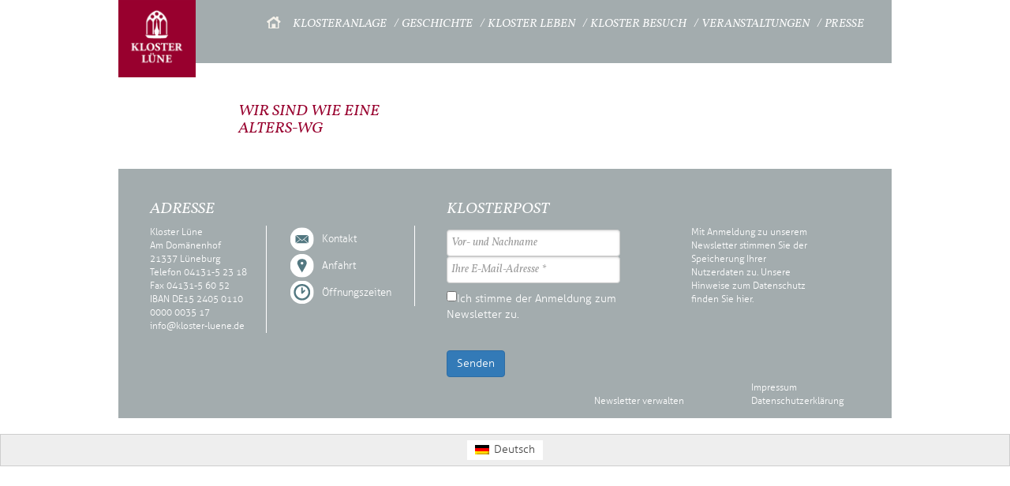

--- FILE ---
content_type: text/html; charset=UTF-8
request_url: https://www.kloster-luene.de/good-weibs-singen-in-lueneburg-2-2-2-2-2-2-2-2-2-2-3-2-2-2-2-2-2-2-2-3-2-2/
body_size: 12685
content:
<!DOCTYPE html>
<html lang="de-DE">
<head>
	<meta charset="UTF-8" />
	<meta name="viewport" content="width=device-width, initial-scale=1.0, maximum-scale=1.0, user-scalable=no">
	<title>Wir sind wie eine Alters-WG - Kloster Lüne Kloster Lüne</title>
	<link rel="profile" href="https://gmpg.org/xfn/11" />
	<link rel="shortcut icon" href="https://www.kloster-luene.de/wp-content/themes/kloster-luene/favicon.ico" />
	<link rel="stylesheet" href="https://www.kloster-luene.de/wp-content/themes/kloster-luene/style.css" type="text/css" media="screen" />
	<link rel="pingback" href="https://www.kloster-luene.de/xmlrpc.php" />
		<meta name='robots' content='index, follow, max-image-preview:large, max-snippet:-1, max-video-preview:-1' />
	<style>img:is([sizes="auto" i], [sizes^="auto," i]) { contain-intrinsic-size: 3000px 1500px }</style>
	<link rel="alternate" hreflang="de-de" href="https://www.kloster-luene.de/good-weibs-singen-in-lueneburg-2-2-2-2-2-2-2-2-2-2-3-2-2-2-2-2-2-2-2-3-2-2/" />
<link rel="alternate" hreflang="x-default" href="https://www.kloster-luene.de/good-weibs-singen-in-lueneburg-2-2-2-2-2-2-2-2-2-2-3-2-2-2-2-2-2-2-2-3-2-2/" />

	<!-- This site is optimized with the Yoast SEO plugin v26.7 - https://yoast.com/wordpress/plugins/seo/ -->
	<link rel="canonical" href="https://www.kloster-luene.de/good-weibs-singen-in-lueneburg-2-2-2-2-2-2-2-2-2-2-3-2-2-2-2-2-2-2-2-3-2-2/" />
	<meta property="og:locale" content="de_DE" />
	<meta property="og:type" content="article" />
	<meta property="og:title" content="Wir sind wie eine Alters-WG - Kloster Lüne" />
	<meta property="og:url" content="https://www.kloster-luene.de/good-weibs-singen-in-lueneburg-2-2-2-2-2-2-2-2-2-2-3-2-2-2-2-2-2-2-2-3-2-2/" />
	<meta property="og:site_name" content="Kloster Lüne" />
	<meta property="article:published_time" content="2023-04-14T19:59:34+00:00" />
	<meta name="author" content="Eva Wallstabe" />
	<meta name="twitter:label1" content="Verfasst von" />
	<meta name="twitter:data1" content="Eva Wallstabe" />
	<script type="application/ld+json" class="yoast-schema-graph">{"@context":"https://schema.org","@graph":[{"@type":"Article","@id":"https://www.kloster-luene.de/good-weibs-singen-in-lueneburg-2-2-2-2-2-2-2-2-2-2-3-2-2-2-2-2-2-2-2-3-2-2/#article","isPartOf":{"@id":"https://www.kloster-luene.de/good-weibs-singen-in-lueneburg-2-2-2-2-2-2-2-2-2-2-3-2-2-2-2-2-2-2-2-3-2-2/"},"author":{"name":"Eva Wallstabe","@id":"https://www.kloster-luene.de/#/schema/person/d2b6a24db0ad9a85058c25994f7e86d7"},"headline":"Wir sind wie eine Alters-WG","datePublished":"2023-04-14T19:59:34+00:00","mainEntityOfPage":{"@id":"https://www.kloster-luene.de/good-weibs-singen-in-lueneburg-2-2-2-2-2-2-2-2-2-2-3-2-2-2-2-2-2-2-2-3-2-2/"},"wordCount":5,"commentCount":0,"publisher":{"@id":"https://www.kloster-luene.de/#organization"},"keywords":["16.02.2020","Presse"],"articleSection":["Presse"],"inLanguage":"de","potentialAction":[{"@type":"CommentAction","name":"Comment","target":["https://www.kloster-luene.de/good-weibs-singen-in-lueneburg-2-2-2-2-2-2-2-2-2-2-3-2-2-2-2-2-2-2-2-3-2-2/#respond"]}]},{"@type":"WebPage","@id":"https://www.kloster-luene.de/good-weibs-singen-in-lueneburg-2-2-2-2-2-2-2-2-2-2-3-2-2-2-2-2-2-2-2-3-2-2/","url":"https://www.kloster-luene.de/good-weibs-singen-in-lueneburg-2-2-2-2-2-2-2-2-2-2-3-2-2-2-2-2-2-2-2-3-2-2/","name":"Wir sind wie eine Alters-WG - Kloster Lüne","isPartOf":{"@id":"https://www.kloster-luene.de/#website"},"datePublished":"2023-04-14T19:59:34+00:00","breadcrumb":{"@id":"https://www.kloster-luene.de/good-weibs-singen-in-lueneburg-2-2-2-2-2-2-2-2-2-2-3-2-2-2-2-2-2-2-2-3-2-2/#breadcrumb"},"inLanguage":"de","potentialAction":[{"@type":"ReadAction","target":["https://www.kloster-luene.de/good-weibs-singen-in-lueneburg-2-2-2-2-2-2-2-2-2-2-3-2-2-2-2-2-2-2-2-3-2-2/"]}]},{"@type":"BreadcrumbList","@id":"https://www.kloster-luene.de/good-weibs-singen-in-lueneburg-2-2-2-2-2-2-2-2-2-2-3-2-2-2-2-2-2-2-2-3-2-2/#breadcrumb","itemListElement":[{"@type":"ListItem","position":1,"name":"Startseite","item":"https://www.kloster-luene.de/"},{"@type":"ListItem","position":2,"name":"Wir sind wie eine Alters-WG"}]},{"@type":"WebSite","@id":"https://www.kloster-luene.de/#website","url":"https://www.kloster-luene.de/","name":"Kloster Lüne","description":"Unweit des Zentrums der historischen Stadt Lüneburg liegt das 1172 gegründete Benediktinerinnen-Kloster Lüne","publisher":{"@id":"https://www.kloster-luene.de/#organization"},"potentialAction":[{"@type":"SearchAction","target":{"@type":"EntryPoint","urlTemplate":"https://www.kloster-luene.de/?s={search_term_string}"},"query-input":{"@type":"PropertyValueSpecification","valueRequired":true,"valueName":"search_term_string"}}],"inLanguage":"de"},{"@type":"Organization","@id":"https://www.kloster-luene.de/#organization","name":"Kloster Lüne","url":"https://www.kloster-luene.de/","logo":{"@type":"ImageObject","inLanguage":"de","@id":"https://www.kloster-luene.de/#/schema/logo/image/","url":"https://www.kloster-luene.de/wp-content/uploads/2022/02/2021_Logo_Kloster_20x20.jpg","contentUrl":"https://www.kloster-luene.de/wp-content/uploads/2022/02/2021_Logo_Kloster_20x20.jpg","width":768,"height":768,"caption":"Kloster Lüne"},"image":{"@id":"https://www.kloster-luene.de/#/schema/logo/image/"}},{"@type":"Person","@id":"https://www.kloster-luene.de/#/schema/person/d2b6a24db0ad9a85058c25994f7e86d7","name":"Eva Wallstabe","image":{"@type":"ImageObject","inLanguage":"de","@id":"https://www.kloster-luene.de/#/schema/person/image/","url":"https://secure.gravatar.com/avatar/6afda8220e0aa3a72f1e25576fe361e762bde0ab5a4cd21c0b911f0d2a77ecc9?s=96&d=mm&r=g","contentUrl":"https://secure.gravatar.com/avatar/6afda8220e0aa3a72f1e25576fe361e762bde0ab5a4cd21c0b911f0d2a77ecc9?s=96&d=mm&r=g","caption":"Eva Wallstabe"},"url":"https://www.kloster-luene.de/author/ewallstabe/"}]}</script>
	<!-- / Yoast SEO plugin. -->


<link rel="alternate" type="application/rss+xml" title="Kloster Lüne &raquo; Feed" href="https://www.kloster-luene.de/feed/" />
<link rel="alternate" type="application/rss+xml" title="Kloster Lüne &raquo; Kommentar-Feed" href="https://www.kloster-luene.de/comments/feed/" />
<link rel="alternate" type="application/rss+xml" title="Kloster Lüne &raquo; Wir sind wie eine Alters-WG Kommentar-Feed" href="https://www.kloster-luene.de/good-weibs-singen-in-lueneburg-2-2-2-2-2-2-2-2-2-2-3-2-2-2-2-2-2-2-2-3-2-2/feed/" />
<script type="text/javascript">
/* <![CDATA[ */
window._wpemojiSettings = {"baseUrl":"https:\/\/s.w.org\/images\/core\/emoji\/16.0.1\/72x72\/","ext":".png","svgUrl":"https:\/\/s.w.org\/images\/core\/emoji\/16.0.1\/svg\/","svgExt":".svg","source":{"concatemoji":"https:\/\/www.kloster-luene.de\/wp-includes\/js\/wp-emoji-release.min.js?ver=6.8.3"}};
/*! This file is auto-generated */
!function(s,n){var o,i,e;function c(e){try{var t={supportTests:e,timestamp:(new Date).valueOf()};sessionStorage.setItem(o,JSON.stringify(t))}catch(e){}}function p(e,t,n){e.clearRect(0,0,e.canvas.width,e.canvas.height),e.fillText(t,0,0);var t=new Uint32Array(e.getImageData(0,0,e.canvas.width,e.canvas.height).data),a=(e.clearRect(0,0,e.canvas.width,e.canvas.height),e.fillText(n,0,0),new Uint32Array(e.getImageData(0,0,e.canvas.width,e.canvas.height).data));return t.every(function(e,t){return e===a[t]})}function u(e,t){e.clearRect(0,0,e.canvas.width,e.canvas.height),e.fillText(t,0,0);for(var n=e.getImageData(16,16,1,1),a=0;a<n.data.length;a++)if(0!==n.data[a])return!1;return!0}function f(e,t,n,a){switch(t){case"flag":return n(e,"\ud83c\udff3\ufe0f\u200d\u26a7\ufe0f","\ud83c\udff3\ufe0f\u200b\u26a7\ufe0f")?!1:!n(e,"\ud83c\udde8\ud83c\uddf6","\ud83c\udde8\u200b\ud83c\uddf6")&&!n(e,"\ud83c\udff4\udb40\udc67\udb40\udc62\udb40\udc65\udb40\udc6e\udb40\udc67\udb40\udc7f","\ud83c\udff4\u200b\udb40\udc67\u200b\udb40\udc62\u200b\udb40\udc65\u200b\udb40\udc6e\u200b\udb40\udc67\u200b\udb40\udc7f");case"emoji":return!a(e,"\ud83e\udedf")}return!1}function g(e,t,n,a){var r="undefined"!=typeof WorkerGlobalScope&&self instanceof WorkerGlobalScope?new OffscreenCanvas(300,150):s.createElement("canvas"),o=r.getContext("2d",{willReadFrequently:!0}),i=(o.textBaseline="top",o.font="600 32px Arial",{});return e.forEach(function(e){i[e]=t(o,e,n,a)}),i}function t(e){var t=s.createElement("script");t.src=e,t.defer=!0,s.head.appendChild(t)}"undefined"!=typeof Promise&&(o="wpEmojiSettingsSupports",i=["flag","emoji"],n.supports={everything:!0,everythingExceptFlag:!0},e=new Promise(function(e){s.addEventListener("DOMContentLoaded",e,{once:!0})}),new Promise(function(t){var n=function(){try{var e=JSON.parse(sessionStorage.getItem(o));if("object"==typeof e&&"number"==typeof e.timestamp&&(new Date).valueOf()<e.timestamp+604800&&"object"==typeof e.supportTests)return e.supportTests}catch(e){}return null}();if(!n){if("undefined"!=typeof Worker&&"undefined"!=typeof OffscreenCanvas&&"undefined"!=typeof URL&&URL.createObjectURL&&"undefined"!=typeof Blob)try{var e="postMessage("+g.toString()+"("+[JSON.stringify(i),f.toString(),p.toString(),u.toString()].join(",")+"));",a=new Blob([e],{type:"text/javascript"}),r=new Worker(URL.createObjectURL(a),{name:"wpTestEmojiSupports"});return void(r.onmessage=function(e){c(n=e.data),r.terminate(),t(n)})}catch(e){}c(n=g(i,f,p,u))}t(n)}).then(function(e){for(var t in e)n.supports[t]=e[t],n.supports.everything=n.supports.everything&&n.supports[t],"flag"!==t&&(n.supports.everythingExceptFlag=n.supports.everythingExceptFlag&&n.supports[t]);n.supports.everythingExceptFlag=n.supports.everythingExceptFlag&&!n.supports.flag,n.DOMReady=!1,n.readyCallback=function(){n.DOMReady=!0}}).then(function(){return e}).then(function(){var e;n.supports.everything||(n.readyCallback(),(e=n.source||{}).concatemoji?t(e.concatemoji):e.wpemoji&&e.twemoji&&(t(e.twemoji),t(e.wpemoji)))}))}((window,document),window._wpemojiSettings);
/* ]]> */
</script>
<link rel='stylesheet' id='mec-select2-style-css' href='https://www.kloster-luene.de/wp-content/plugins/modern-events-calendar-lite/assets/packages/select2/select2.min.css?ver=7.27.0' type='text/css' media='all' />
<link rel='stylesheet' id='mec-font-icons-css' href='https://www.kloster-luene.de/wp-content/plugins/modern-events-calendar-lite/assets/css/iconfonts.css?ver=7.27.0' type='text/css' media='all' />
<link rel='stylesheet' id='mec-frontend-style-css' href='https://www.kloster-luene.de/wp-content/plugins/modern-events-calendar-lite/assets/css/frontend.min.css?ver=7.27.0' type='text/css' media='all' />
<link rel='stylesheet' id='mec-tooltip-style-css' href='https://www.kloster-luene.de/wp-content/plugins/modern-events-calendar-lite/assets/packages/tooltip/tooltip.css?ver=7.27.0' type='text/css' media='all' />
<link rel='stylesheet' id='mec-tooltip-shadow-style-css' href='https://www.kloster-luene.de/wp-content/plugins/modern-events-calendar-lite/assets/packages/tooltip/tooltipster-sideTip-shadow.min.css?ver=7.27.0' type='text/css' media='all' />
<link rel='stylesheet' id='featherlight-css' href='https://www.kloster-luene.de/wp-content/plugins/modern-events-calendar-lite/assets/packages/featherlight/featherlight.css?ver=7.27.0' type='text/css' media='all' />
<link rel='stylesheet' id='mec-lity-style-css' href='https://www.kloster-luene.de/wp-content/plugins/modern-events-calendar-lite/assets/packages/lity/lity.min.css?ver=7.27.0' type='text/css' media='all' />
<link rel='stylesheet' id='mec-general-calendar-style-css' href='https://www.kloster-luene.de/wp-content/plugins/modern-events-calendar-lite/assets/css/mec-general-calendar.css?ver=7.27.0' type='text/css' media='all' />
<style id='wp-emoji-styles-inline-css' type='text/css'>

	img.wp-smiley, img.emoji {
		display: inline !important;
		border: none !important;
		box-shadow: none !important;
		height: 1em !important;
		width: 1em !important;
		margin: 0 0.07em !important;
		vertical-align: -0.1em !important;
		background: none !important;
		padding: 0 !important;
	}
</style>
<link rel='stylesheet' id='wp-block-library-css' href='https://www.kloster-luene.de/wp-includes/css/dist/block-library/style.min.css?ver=6.8.3' type='text/css' media='all' />
<style id='classic-theme-styles-inline-css' type='text/css'>
/*! This file is auto-generated */
.wp-block-button__link{color:#fff;background-color:#32373c;border-radius:9999px;box-shadow:none;text-decoration:none;padding:calc(.667em + 2px) calc(1.333em + 2px);font-size:1.125em}.wp-block-file__button{background:#32373c;color:#fff;text-decoration:none}
</style>
<style id='global-styles-inline-css' type='text/css'>
:root{--wp--preset--aspect-ratio--square: 1;--wp--preset--aspect-ratio--4-3: 4/3;--wp--preset--aspect-ratio--3-4: 3/4;--wp--preset--aspect-ratio--3-2: 3/2;--wp--preset--aspect-ratio--2-3: 2/3;--wp--preset--aspect-ratio--16-9: 16/9;--wp--preset--aspect-ratio--9-16: 9/16;--wp--preset--color--black: #000000;--wp--preset--color--cyan-bluish-gray: #abb8c3;--wp--preset--color--white: #ffffff;--wp--preset--color--pale-pink: #f78da7;--wp--preset--color--vivid-red: #cf2e2e;--wp--preset--color--luminous-vivid-orange: #ff6900;--wp--preset--color--luminous-vivid-amber: #fcb900;--wp--preset--color--light-green-cyan: #7bdcb5;--wp--preset--color--vivid-green-cyan: #00d084;--wp--preset--color--pale-cyan-blue: #8ed1fc;--wp--preset--color--vivid-cyan-blue: #0693e3;--wp--preset--color--vivid-purple: #9b51e0;--wp--preset--gradient--vivid-cyan-blue-to-vivid-purple: linear-gradient(135deg,rgba(6,147,227,1) 0%,rgb(155,81,224) 100%);--wp--preset--gradient--light-green-cyan-to-vivid-green-cyan: linear-gradient(135deg,rgb(122,220,180) 0%,rgb(0,208,130) 100%);--wp--preset--gradient--luminous-vivid-amber-to-luminous-vivid-orange: linear-gradient(135deg,rgba(252,185,0,1) 0%,rgba(255,105,0,1) 100%);--wp--preset--gradient--luminous-vivid-orange-to-vivid-red: linear-gradient(135deg,rgba(255,105,0,1) 0%,rgb(207,46,46) 100%);--wp--preset--gradient--very-light-gray-to-cyan-bluish-gray: linear-gradient(135deg,rgb(238,238,238) 0%,rgb(169,184,195) 100%);--wp--preset--gradient--cool-to-warm-spectrum: linear-gradient(135deg,rgb(74,234,220) 0%,rgb(151,120,209) 20%,rgb(207,42,186) 40%,rgb(238,44,130) 60%,rgb(251,105,98) 80%,rgb(254,248,76) 100%);--wp--preset--gradient--blush-light-purple: linear-gradient(135deg,rgb(255,206,236) 0%,rgb(152,150,240) 100%);--wp--preset--gradient--blush-bordeaux: linear-gradient(135deg,rgb(254,205,165) 0%,rgb(254,45,45) 50%,rgb(107,0,62) 100%);--wp--preset--gradient--luminous-dusk: linear-gradient(135deg,rgb(255,203,112) 0%,rgb(199,81,192) 50%,rgb(65,88,208) 100%);--wp--preset--gradient--pale-ocean: linear-gradient(135deg,rgb(255,245,203) 0%,rgb(182,227,212) 50%,rgb(51,167,181) 100%);--wp--preset--gradient--electric-grass: linear-gradient(135deg,rgb(202,248,128) 0%,rgb(113,206,126) 100%);--wp--preset--gradient--midnight: linear-gradient(135deg,rgb(2,3,129) 0%,rgb(40,116,252) 100%);--wp--preset--font-size--small: 13px;--wp--preset--font-size--medium: 20px;--wp--preset--font-size--large: 36px;--wp--preset--font-size--x-large: 42px;--wp--preset--spacing--20: 0.44rem;--wp--preset--spacing--30: 0.67rem;--wp--preset--spacing--40: 1rem;--wp--preset--spacing--50: 1.5rem;--wp--preset--spacing--60: 2.25rem;--wp--preset--spacing--70: 3.38rem;--wp--preset--spacing--80: 5.06rem;--wp--preset--shadow--natural: 6px 6px 9px rgba(0, 0, 0, 0.2);--wp--preset--shadow--deep: 12px 12px 50px rgba(0, 0, 0, 0.4);--wp--preset--shadow--sharp: 6px 6px 0px rgba(0, 0, 0, 0.2);--wp--preset--shadow--outlined: 6px 6px 0px -3px rgba(255, 255, 255, 1), 6px 6px rgba(0, 0, 0, 1);--wp--preset--shadow--crisp: 6px 6px 0px rgba(0, 0, 0, 1);}:where(.is-layout-flex){gap: 0.5em;}:where(.is-layout-grid){gap: 0.5em;}body .is-layout-flex{display: flex;}.is-layout-flex{flex-wrap: wrap;align-items: center;}.is-layout-flex > :is(*, div){margin: 0;}body .is-layout-grid{display: grid;}.is-layout-grid > :is(*, div){margin: 0;}:where(.wp-block-columns.is-layout-flex){gap: 2em;}:where(.wp-block-columns.is-layout-grid){gap: 2em;}:where(.wp-block-post-template.is-layout-flex){gap: 1.25em;}:where(.wp-block-post-template.is-layout-grid){gap: 1.25em;}.has-black-color{color: var(--wp--preset--color--black) !important;}.has-cyan-bluish-gray-color{color: var(--wp--preset--color--cyan-bluish-gray) !important;}.has-white-color{color: var(--wp--preset--color--white) !important;}.has-pale-pink-color{color: var(--wp--preset--color--pale-pink) !important;}.has-vivid-red-color{color: var(--wp--preset--color--vivid-red) !important;}.has-luminous-vivid-orange-color{color: var(--wp--preset--color--luminous-vivid-orange) !important;}.has-luminous-vivid-amber-color{color: var(--wp--preset--color--luminous-vivid-amber) !important;}.has-light-green-cyan-color{color: var(--wp--preset--color--light-green-cyan) !important;}.has-vivid-green-cyan-color{color: var(--wp--preset--color--vivid-green-cyan) !important;}.has-pale-cyan-blue-color{color: var(--wp--preset--color--pale-cyan-blue) !important;}.has-vivid-cyan-blue-color{color: var(--wp--preset--color--vivid-cyan-blue) !important;}.has-vivid-purple-color{color: var(--wp--preset--color--vivid-purple) !important;}.has-black-background-color{background-color: var(--wp--preset--color--black) !important;}.has-cyan-bluish-gray-background-color{background-color: var(--wp--preset--color--cyan-bluish-gray) !important;}.has-white-background-color{background-color: var(--wp--preset--color--white) !important;}.has-pale-pink-background-color{background-color: var(--wp--preset--color--pale-pink) !important;}.has-vivid-red-background-color{background-color: var(--wp--preset--color--vivid-red) !important;}.has-luminous-vivid-orange-background-color{background-color: var(--wp--preset--color--luminous-vivid-orange) !important;}.has-luminous-vivid-amber-background-color{background-color: var(--wp--preset--color--luminous-vivid-amber) !important;}.has-light-green-cyan-background-color{background-color: var(--wp--preset--color--light-green-cyan) !important;}.has-vivid-green-cyan-background-color{background-color: var(--wp--preset--color--vivid-green-cyan) !important;}.has-pale-cyan-blue-background-color{background-color: var(--wp--preset--color--pale-cyan-blue) !important;}.has-vivid-cyan-blue-background-color{background-color: var(--wp--preset--color--vivid-cyan-blue) !important;}.has-vivid-purple-background-color{background-color: var(--wp--preset--color--vivid-purple) !important;}.has-black-border-color{border-color: var(--wp--preset--color--black) !important;}.has-cyan-bluish-gray-border-color{border-color: var(--wp--preset--color--cyan-bluish-gray) !important;}.has-white-border-color{border-color: var(--wp--preset--color--white) !important;}.has-pale-pink-border-color{border-color: var(--wp--preset--color--pale-pink) !important;}.has-vivid-red-border-color{border-color: var(--wp--preset--color--vivid-red) !important;}.has-luminous-vivid-orange-border-color{border-color: var(--wp--preset--color--luminous-vivid-orange) !important;}.has-luminous-vivid-amber-border-color{border-color: var(--wp--preset--color--luminous-vivid-amber) !important;}.has-light-green-cyan-border-color{border-color: var(--wp--preset--color--light-green-cyan) !important;}.has-vivid-green-cyan-border-color{border-color: var(--wp--preset--color--vivid-green-cyan) !important;}.has-pale-cyan-blue-border-color{border-color: var(--wp--preset--color--pale-cyan-blue) !important;}.has-vivid-cyan-blue-border-color{border-color: var(--wp--preset--color--vivid-cyan-blue) !important;}.has-vivid-purple-border-color{border-color: var(--wp--preset--color--vivid-purple) !important;}.has-vivid-cyan-blue-to-vivid-purple-gradient-background{background: var(--wp--preset--gradient--vivid-cyan-blue-to-vivid-purple) !important;}.has-light-green-cyan-to-vivid-green-cyan-gradient-background{background: var(--wp--preset--gradient--light-green-cyan-to-vivid-green-cyan) !important;}.has-luminous-vivid-amber-to-luminous-vivid-orange-gradient-background{background: var(--wp--preset--gradient--luminous-vivid-amber-to-luminous-vivid-orange) !important;}.has-luminous-vivid-orange-to-vivid-red-gradient-background{background: var(--wp--preset--gradient--luminous-vivid-orange-to-vivid-red) !important;}.has-very-light-gray-to-cyan-bluish-gray-gradient-background{background: var(--wp--preset--gradient--very-light-gray-to-cyan-bluish-gray) !important;}.has-cool-to-warm-spectrum-gradient-background{background: var(--wp--preset--gradient--cool-to-warm-spectrum) !important;}.has-blush-light-purple-gradient-background{background: var(--wp--preset--gradient--blush-light-purple) !important;}.has-blush-bordeaux-gradient-background{background: var(--wp--preset--gradient--blush-bordeaux) !important;}.has-luminous-dusk-gradient-background{background: var(--wp--preset--gradient--luminous-dusk) !important;}.has-pale-ocean-gradient-background{background: var(--wp--preset--gradient--pale-ocean) !important;}.has-electric-grass-gradient-background{background: var(--wp--preset--gradient--electric-grass) !important;}.has-midnight-gradient-background{background: var(--wp--preset--gradient--midnight) !important;}.has-small-font-size{font-size: var(--wp--preset--font-size--small) !important;}.has-medium-font-size{font-size: var(--wp--preset--font-size--medium) !important;}.has-large-font-size{font-size: var(--wp--preset--font-size--large) !important;}.has-x-large-font-size{font-size: var(--wp--preset--font-size--x-large) !important;}
:where(.wp-block-post-template.is-layout-flex){gap: 1.25em;}:where(.wp-block-post-template.is-layout-grid){gap: 1.25em;}
:where(.wp-block-columns.is-layout-flex){gap: 2em;}:where(.wp-block-columns.is-layout-grid){gap: 2em;}
:root :where(.wp-block-pullquote){font-size: 1.5em;line-height: 1.6;}
</style>
<link rel='stylesheet' id='contact-form-7-css' href='https://www.kloster-luene.de/wp-content/plugins/contact-form-7/includes/css/styles.css?ver=6.1.4' type='text/css' media='all' />
<link rel='stylesheet' id='foobox-free-min-css' href='https://www.kloster-luene.de/wp-content/plugins/foobox-image-lightbox/free/css/foobox.free.min.css?ver=2.7.35' type='text/css' media='all' />
<link rel='stylesheet' id='widgetopts-styles-css' href='https://www.kloster-luene.de/wp-content/plugins/widget-options/assets/css/widget-options.css?ver=4.1.3' type='text/css' media='all' />
<link rel='stylesheet' id='vsbb-gridcss-css' href='https://www.kloster-luene.de/wp-content/plugins/wp-visual-slidebox-builder/public/css/vsbb.grid.styles.css?ver=6.8.3' type='text/css' media='all' />
<link rel='stylesheet' id='vsbb-themescss-css' href='https://www.kloster-luene.de/wp-content/plugins/wp-visual-slidebox-builder/public/css/vsbb.themes.styles.css?ver=6.8.3' type='text/css' media='all' />
<link rel='stylesheet' id='vsbb-renderstyles-css' href='https://www.kloster-luene.de/wp-content/plugins/wp-visual-slidebox-builder/public/renderer/styles.css?ver=6.8.3' type='text/css' media='all' />
<link rel='stylesheet' id='vsbb-animatecss-css' href='https://www.kloster-luene.de/wp-content/plugins/wp-visual-slidebox-builder/public/modules/animate.css/animate.css?ver=6.8.3' type='text/css' media='all' />
<link rel='stylesheet' id='bootstrap_funBox_style-css' href='https://www.kloster-luene.de/wp-content/plugins/wp-visual-slidebox-builder/public/renderer/themes/legacy/bootstrap.min.css?ver=6.8.3' type='text/css' media='all' />
<link rel='stylesheet' id='custom_funBox_style-css' href='https://www.kloster-luene.de/wp-content/plugins/wp-visual-slidebox-builder/public/renderer/themes/legacy/custom-fun-box.css?ver=6.8.3' type='text/css' media='all' />
<link rel='stylesheet' id='vsbb-ngDialogcss-css' href='https://www.kloster-luene.de/wp-content/plugins/wp-visual-slidebox-builder/public/modules/ng-dialog/css/ngDialog.min.css?ver=6.8.3' type='text/css' media='all' />
<link rel='stylesheet' id='vsbb-ngDialogcsstheme-css' href='https://www.kloster-luene.de/wp-content/plugins/wp-visual-slidebox-builder/public/modules/ng-dialog/css/ngDialog-theme-default.min.css?ver=6.8.3' type='text/css' media='all' />
<link rel='stylesheet' id='vsbb-renderStyles-css' href='https://www.kloster-luene.de/wp-content/plugins/wp-visual-slidebox-builder/public/css/vsbb.renderStyles.css?ver=6.8.3' type='text/css' media='all' />
<link rel='stylesheet' id='wpml-legacy-horizontal-list-0-css' href='https://www.kloster-luene.de/wp-content/plugins/sitepress-multilingual-cms/templates/language-switchers/legacy-list-horizontal/style.min.css?ver=1' type='text/css' media='all' />
<style id='wpml-legacy-horizontal-list-0-inline-css' type='text/css'>
.wpml-ls-statics-footer{background-color:#eeeeee;}.wpml-ls-statics-footer, .wpml-ls-statics-footer .wpml-ls-sub-menu, .wpml-ls-statics-footer a {border-color:#cdcdcd;}.wpml-ls-statics-footer a, .wpml-ls-statics-footer .wpml-ls-sub-menu a, .wpml-ls-statics-footer .wpml-ls-sub-menu a:link, .wpml-ls-statics-footer li:not(.wpml-ls-current-language) .wpml-ls-link, .wpml-ls-statics-footer li:not(.wpml-ls-current-language) .wpml-ls-link:link {color:#444444;background-color:#ffffff;}.wpml-ls-statics-footer .wpml-ls-sub-menu a:hover,.wpml-ls-statics-footer .wpml-ls-sub-menu a:focus, .wpml-ls-statics-footer .wpml-ls-sub-menu a:link:hover, .wpml-ls-statics-footer .wpml-ls-sub-menu a:link:focus {color:#000000;background-color:#eeeeee;}.wpml-ls-statics-footer .wpml-ls-current-language > a {color:#444444;background-color:#ffffff;}.wpml-ls-statics-footer .wpml-ls-current-language:hover>a, .wpml-ls-statics-footer .wpml-ls-current-language>a:focus {color:#000000;background-color:#eeeeee;}
.wpml-ls-statics-shortcode_actions{background-color:#eeeeee;}.wpml-ls-statics-shortcode_actions, .wpml-ls-statics-shortcode_actions .wpml-ls-sub-menu, .wpml-ls-statics-shortcode_actions a {border-color:#cdcdcd;}.wpml-ls-statics-shortcode_actions a, .wpml-ls-statics-shortcode_actions .wpml-ls-sub-menu a, .wpml-ls-statics-shortcode_actions .wpml-ls-sub-menu a:link, .wpml-ls-statics-shortcode_actions li:not(.wpml-ls-current-language) .wpml-ls-link, .wpml-ls-statics-shortcode_actions li:not(.wpml-ls-current-language) .wpml-ls-link:link {color:#444444;background-color:#ffffff;}.wpml-ls-statics-shortcode_actions .wpml-ls-sub-menu a:hover,.wpml-ls-statics-shortcode_actions .wpml-ls-sub-menu a:focus, .wpml-ls-statics-shortcode_actions .wpml-ls-sub-menu a:link:hover, .wpml-ls-statics-shortcode_actions .wpml-ls-sub-menu a:link:focus {color:#000000;background-color:#eeeeee;}.wpml-ls-statics-shortcode_actions .wpml-ls-current-language > a {color:#444444;background-color:#ffffff;}.wpml-ls-statics-shortcode_actions .wpml-ls-current-language:hover>a, .wpml-ls-statics-shortcode_actions .wpml-ls-current-language>a:focus {color:#000000;background-color:#eeeeee;}
</style>
<link rel='stylesheet' id='newsletters-css' href='https://www.kloster-luene.de/wp-content/plugins/wp-mailinglist/views/default/css/style.css?ver=6.8.3' type='text/css' media='all' />
<link rel='stylesheet' id='jquery-ui-css' href='https://www.kloster-luene.de/wp-content/plugins/wp-mailinglist/views/default/css/jquery-ui.css?ver=6.8.3' type='text/css' media='all' />
<link rel='stylesheet' id='fontawesome-css' href='https://www.kloster-luene.de/wp-content/plugins/wp-mailinglist/views/default/css/fontawesome.css?ver=4.7.0' type='text/css' media='all' />
<link rel='stylesheet' id='select2-css' href='https://www.kloster-luene.de/wp-content/plugins/wp-mailinglist/views/default/css/select2.css?ver=4.0.0' type='text/css' media='all' />
<link rel='stylesheet' id='mmenu-css-css' href='https://www.kloster-luene.de/wp-content/themes/kloster-luene/css/jquery.mmenu.css?ver=6.8.3' type='text/css' media='all' />
<link rel='stylesheet' id='wpgdprc-front-css-css' href='https://www.kloster-luene.de/wp-content/plugins/wp-gdpr-compliance/Assets/css/front.css?ver=1706589176' type='text/css' media='all' />
<style id='wpgdprc-front-css-inline-css' type='text/css'>
:root{--wp-gdpr--bar--background-color: #000000;--wp-gdpr--bar--color: #ffffff;--wp-gdpr--button--background-color: #000000;--wp-gdpr--button--background-color--darken: #000000;--wp-gdpr--button--color: #ffffff;}
</style>
<script type="text/javascript" src="https://www.kloster-luene.de/wp-includes/js/jquery/jquery.min.js?ver=3.7.1" id="jquery-core-js"></script>
<script type="text/javascript" src="https://www.kloster-luene.de/wp-includes/js/jquery/jquery-migrate.min.js?ver=3.4.1" id="jquery-migrate-js"></script>
<script type="text/javascript" src="//www.kloster-luene.de/wp-content/plugins/revslider/sr6/assets/js/rbtools.min.js?ver=6.7.38" async id="tp-tools-js"></script>
<script type="text/javascript" src="//www.kloster-luene.de/wp-content/plugins/revslider/sr6/assets/js/rs6.min.js?ver=6.7.38" async id="revmin-js"></script>
<script type="text/javascript" src="https://www.kloster-luene.de/wp-content/plugins/wp-visual-slidebox-builder/public/plugins/modernize/js/modernizr.custom.79639.js?ver=6.8.3" id="vsbb-modernize-js"></script>
<script type="text/javascript" src="https://www.kloster-luene.de/wp-content/plugins/wp-visual-slidebox-builder/public/js/vsbb.themes.scripts.js?ver=6.8.3" id="vsbb-themesjs-js"></script>
<script type="text/javascript" src="https://www.kloster-luene.de/wp-content/plugins/wp-visual-slidebox-builder/public/renderer/themes/legacy/fun_box.js?ver=6.8.3" id="funbox_page_js-js"></script>
<script type="text/javascript" src="https://www.kloster-luene.de/wp-content/plugins/wp-visual-slidebox-builder/public/modules/angular/angular.js?ver=6.8.3" id="vsbb-angularjs-js"></script>
<script type="text/javascript" src="https://www.kloster-luene.de/wp-content/plugins/wp-visual-slidebox-builder/public/modules/ng-dialog/js/ngDialog.min.js?ver=6.8.3" id="vsbb-ngDialog-js"></script>
<script type="text/javascript" id="vsbb-jsRenderapp-js-extra">
/* <![CDATA[ */
var vsbb_ajax_obj = {"ajax_url":"https:\/\/www.kloster-luene.de\/wp-admin\/admin-ajax.php","we_value":"1234"};
/* ]]> */
</script>
<script type="text/javascript" src="https://www.kloster-luene.de/wp-content/plugins/wp-visual-slidebox-builder/public/js/vsbb.renderApp.js?ver=6.8.3" id="vsbb-jsRenderapp-js"></script>
<script type="text/javascript" src="https://www.kloster-luene.de/wp-content/plugins/wp-mailinglist/views/default/js/select2.js?ver=4.0.0" id="select2-js"></script>
<script type="text/javascript" src="https://www.kloster-luene.de/wp-content/themes/kloster-luene/js/bootstrap.min.js?ver=6.8.3" id="bootstrap-js"></script>
<script type="text/javascript" src="https://www.kloster-luene.de/wp-content/themes/kloster-luene/js/jquery.mmenu.js?ver=6.8.3" id="mmenu-plugin-js"></script>
<script type="text/javascript" src="https://www.kloster-luene.de/wp-content/themes/kloster-luene/js/jquery-scripts.js?ver=6.8.3" id="jquery-scripts-js"></script>
<script type="text/javascript" id="foobox-free-min-js-before">
/* <![CDATA[ */
/* Run FooBox FREE (v2.7.35) */
var FOOBOX = window.FOOBOX = {
	ready: true,
	disableOthers: true,
	o: {wordpress: { enabled: true }, captions: { dataTitle: ["captionTitle","title"], dataDesc: ["captionDesc","description"] }, rel: '', excludes:'.fbx-link,.nofoobox,.nolightbox,a[href*="pinterest.com/pin/create/button/"]', affiliate : { enabled: false }, error: "Could not load the item"},
	selectors: [
		".gallery", ".wp-block-gallery", ".wp-caption", ".wp-block-image", "a:has(img[class*=wp-image-])", ".foobox"
	],
	pre: function( $ ){
		// Custom JavaScript (Pre)
		
	},
	post: function( $ ){
		// Custom JavaScript (Post)
		
		// Custom Captions Code
		
	},
	custom: function( $ ){
		// Custom Extra JS
		
	}
};
/* ]]> */
</script>
<script type="text/javascript" src="https://www.kloster-luene.de/wp-content/plugins/foobox-image-lightbox/free/js/foobox.free.min.js?ver=2.7.35" id="foobox-free-min-js"></script>
<script type="text/javascript" id="wpgdprc-front-js-js-extra">
/* <![CDATA[ */
var wpgdprcFront = {"ajaxUrl":"https:\/\/www.kloster-luene.de\/wp-admin\/admin-ajax.php","ajaxNonce":"4ef6a015d5","ajaxArg":"security","pluginPrefix":"wpgdprc","blogId":"1","isMultiSite":"","locale":"de_DE","showSignUpModal":"","showFormModal":"","cookieName":"wpgdprc-consent","consentVersion":"","path":"\/","prefix":"wpgdprc"};
/* ]]> */
</script>
<script type="text/javascript" src="https://www.kloster-luene.de/wp-content/plugins/wp-gdpr-compliance/Assets/js/front.min.js?ver=1706589176" id="wpgdprc-front-js-js"></script>
<link rel="https://api.w.org/" href="https://www.kloster-luene.de/wp-json/" /><link rel="alternate" title="JSON" type="application/json" href="https://www.kloster-luene.de/wp-json/wp/v2/posts/7029" /><link rel="EditURI" type="application/rsd+xml" title="RSD" href="https://www.kloster-luene.de/xmlrpc.php?rsd" />
<link rel='shortlink' href='https://www.kloster-luene.de/?p=7029' />
<link rel="alternate" title="oEmbed (JSON)" type="application/json+oembed" href="https://www.kloster-luene.de/wp-json/oembed/1.0/embed?url=https%3A%2F%2Fwww.kloster-luene.de%2Fgood-weibs-singen-in-lueneburg-2-2-2-2-2-2-2-2-2-2-3-2-2-2-2-2-2-2-2-3-2-2%2F" />
<link rel="alternate" title="oEmbed (XML)" type="text/xml+oembed" href="https://www.kloster-luene.de/wp-json/oembed/1.0/embed?url=https%3A%2F%2Fwww.kloster-luene.de%2Fgood-weibs-singen-in-lueneburg-2-2-2-2-2-2-2-2-2-2-3-2-2-2-2-2-2-2-2-3-2-2%2F&#038;format=xml" />
<meta name="generator" content="WPML ver:4.8.6 stt:3;" />
<!--[if lt IE 9]><script src="https://html5shim.googlecode.com/svn/trunk/html5.js"></script><![endif]--><meta name="generator" content="Powered by Slider Revolution 6.7.38 - responsive, Mobile-Friendly Slider Plugin for WordPress with comfortable drag and drop interface." />

<script type="text/javascript">
var wpmlAjax = 'https://www.kloster-luene.de/wp-content/plugins/wp-mailinglist/wp-mailinglist-ajax.php';
var wpmlUrl = 'https://www.kloster-luene.de/wp-content/plugins/wp-mailinglist';
var wpmlScroll = "N";

	var newsletters_ajaxurl = 'https://www.kloster-luene.de/wp-admin/admin-ajax.php?lang=de&';

$ = jQuery.noConflict();

jQuery(document).ready(function() {
	if (jQuery.isFunction(jQuery.fn.select2)) {
		jQuery('.newsletters select').select2();
	}
	 
	if (jQuery.isFunction(jQuery.fn.button)) {
		jQuery('.wpmlbutton, .newsletters_button').button(); 
	}
});
</script>

<link rel="icon" href="https://www.kloster-luene.de/wp-content/uploads/2018/04/cropped-favicon-32x32.png" sizes="32x32" />
<link rel="icon" href="https://www.kloster-luene.de/wp-content/uploads/2018/04/cropped-favicon-192x192.png" sizes="192x192" />
<link rel="apple-touch-icon" href="https://www.kloster-luene.de/wp-content/uploads/2018/04/cropped-favicon-180x180.png" />
<meta name="msapplication-TileImage" content="https://www.kloster-luene.de/wp-content/uploads/2018/04/cropped-favicon-270x270.png" />
<script>function setREVStartSize(e){
			//window.requestAnimationFrame(function() {
				window.RSIW = window.RSIW===undefined ? window.innerWidth : window.RSIW;
				window.RSIH = window.RSIH===undefined ? window.innerHeight : window.RSIH;
				try {
					var pw = document.getElementById(e.c).parentNode.offsetWidth,
						newh;
					pw = pw===0 || isNaN(pw) || (e.l=="fullwidth" || e.layout=="fullwidth") ? window.RSIW : pw;
					e.tabw = e.tabw===undefined ? 0 : parseInt(e.tabw);
					e.thumbw = e.thumbw===undefined ? 0 : parseInt(e.thumbw);
					e.tabh = e.tabh===undefined ? 0 : parseInt(e.tabh);
					e.thumbh = e.thumbh===undefined ? 0 : parseInt(e.thumbh);
					e.tabhide = e.tabhide===undefined ? 0 : parseInt(e.tabhide);
					e.thumbhide = e.thumbhide===undefined ? 0 : parseInt(e.thumbhide);
					e.mh = e.mh===undefined || e.mh=="" || e.mh==="auto" ? 0 : parseInt(e.mh,0);
					if(e.layout==="fullscreen" || e.l==="fullscreen")
						newh = Math.max(e.mh,window.RSIH);
					else{
						e.gw = Array.isArray(e.gw) ? e.gw : [e.gw];
						for (var i in e.rl) if (e.gw[i]===undefined || e.gw[i]===0) e.gw[i] = e.gw[i-1];
						e.gh = e.el===undefined || e.el==="" || (Array.isArray(e.el) && e.el.length==0)? e.gh : e.el;
						e.gh = Array.isArray(e.gh) ? e.gh : [e.gh];
						for (var i in e.rl) if (e.gh[i]===undefined || e.gh[i]===0) e.gh[i] = e.gh[i-1];
											
						var nl = new Array(e.rl.length),
							ix = 0,
							sl;
						e.tabw = e.tabhide>=pw ? 0 : e.tabw;
						e.thumbw = e.thumbhide>=pw ? 0 : e.thumbw;
						e.tabh = e.tabhide>=pw ? 0 : e.tabh;
						e.thumbh = e.thumbhide>=pw ? 0 : e.thumbh;
						for (var i in e.rl) nl[i] = e.rl[i]<window.RSIW ? 0 : e.rl[i];
						sl = nl[0];
						for (var i in nl) if (sl>nl[i] && nl[i]>0) { sl = nl[i]; ix=i;}
						var m = pw>(e.gw[ix]+e.tabw+e.thumbw) ? 1 : (pw-(e.tabw+e.thumbw)) / (e.gw[ix]);
						newh =  (e.gh[ix] * m) + (e.tabh + e.thumbh);
					}
					var el = document.getElementById(e.c);
					if (el!==null && el) el.style.height = newh+"px";
					el = document.getElementById(e.c+"_wrapper");
					if (el!==null && el) {
						el.style.height = newh+"px";
						el.style.display = "block";
					}
				} catch(e){
					console.log("Failure at Presize of Slider:" + e)
				}
			//});
		  };</script>
		<style type="text/css" id="wp-custom-css">
			.mec-skin-list-container .mec-event-image img {
	object-fit:cover;
}		</style>
		<style>:root,::before,::after{--mec-color-skin: #98002e;--mec-color-skin-rgba-1: rgba(152,0,46,.25);--mec-color-skin-rgba-2: rgba(152,0,46,.5);--mec-color-skin-rgba-3: rgba(152,0,46,.75);--mec-color-skin-rgba-4: rgba(152,0,46,.11);--mec-primary-border-radius: ;--mec-secondary-border-radius: ;--mec-container-normal-width: 1196px;--mec-container-large-width: 1690px;--mec-title-color: #98002e;--mec-fes-main-color: #40d9f1;--mec-fes-main-color-rgba-1: rgba(64, 217, 241, 0.12);--mec-fes-main-color-rgba-2: rgba(64, 217, 241, 0.23);--mec-fes-main-color-rgba-3: rgba(64, 217, 241, 0.03);--mec-fes-main-color-rgba-4: rgba(64, 217, 241, 0.3);--mec-fes-main-color-rgba-5: rgb(64 217 241 / 7%);--mec-fes-main-color-rgba-6: rgba(64, 217, 241, 0.2);</style></head>
<body data-rsssl=1 class="presse">
<div class="container">
	<a class="menu-mobile-toggle" href="#menu-mobile"></a>
	
	<div id="wrapper">

		<header id="header">
	
			<a href="https://www.kloster-luene.de"><img src="https://www.kloster-luene.de/wp-content/themes/kloster-luene/img/logo.png" alt="" class="logo"/></a>
					
		<nav id="menu-main" class="menu-main"><ul id="menu-main-menu" class="menu"><li id="menu-item-6493" class="menu-item menu-item-type-post_type menu-item-object-page menu-item-home menu-item-6493"><a href="https://www.kloster-luene.de/">Startseite</a></li>
<li id="menu-item-6474" class="menu-item menu-item-type-post_type menu-item-object-page menu-item-has-children menu-item-6474"><a href="https://www.kloster-luene.de/klosteranlage/">Klosteranlage</a>
<ul class="sub-menu">
	<li id="menu-item-6929" class="menu-item menu-item-type-post_type menu-item-object-page menu-item-6929"><a href="https://www.kloster-luene.de/klosteranlage/">Klosteranlage</a></li>
	<li id="menu-item-6475" class="menu-item menu-item-type-post_type menu-item-object-page menu-item-6475"><a href="https://www.kloster-luene.de/klosteranlage/ueber-das-kloster/">Über das Kloster</a></li>
	<li id="menu-item-6477" class="menu-item menu-item-type-post_type menu-item-object-page menu-item-6477"><a href="https://www.kloster-luene.de/klosteranlage/klosterschaetze/">Kloster-schätze</a></li>
	<li id="menu-item-6480" class="menu-item menu-item-type-post_type menu-item-object-page menu-item-has-children menu-item-6480"><a href="https://www.kloster-luene.de/klosteranlage/klosterkirche/">Kloster-kirche</a>
	<ul class="sub-menu">
		<li id="menu-item-566" class="menu-item menu-item-type-post_type menu-item-object-page menu-item-566"><a href="https://www.kloster-luene.de/klosteranlage/klosterkirche/">Gottesdienste</a></li>
		<li id="menu-item-562" class="menu-item menu-item-type-post_type menu-item-object-page menu-item-562"><a href="https://www.kloster-luene.de/besuch/heiraten-im-kloster/">Heiraten im Kloster</a></li>
	</ul>
</li>
	<li id="menu-item-6478" class="menu-item menu-item-type-post_type menu-item-object-page menu-item-6478"><a href="https://www.kloster-luene.de/klosteranlage/klostermuseum/">Museum</a></li>
</ul>
</li>
<li id="menu-item-6476" class="menu-item menu-item-type-post_type menu-item-object-page menu-item-has-children menu-item-6476"><a href="https://www.kloster-luene.de/luener-briefbuecher-2/geschichte/">Geschichte</a>
<ul class="sub-menu">
	<li id="menu-item-7329" class="menu-item menu-item-type-post_type menu-item-object-page menu-item-7329"><a href="https://www.kloster-luene.de/luener-briefbuecher-2/geschichte/">Geschichte</a></li>
	<li id="menu-item-6481" class="menu-item menu-item-type-post_type menu-item-object-page menu-item-6481"><a href="https://www.kloster-luene.de/luener-briefbuecher-2/">Lüner Briefbücher</a></li>
</ul>
</li>
<li id="menu-item-6502" class="menu-item menu-item-type-post_type menu-item-object-page menu-item-has-children menu-item-6502"><a href="https://www.kloster-luene.de/klosteranlage/abbey-church/">Kloster Leben</a>
<ul class="sub-menu">
	<li id="menu-item-6489" class="menu-item menu-item-type-post_type menu-item-object-page menu-item-6489"><a href="https://www.kloster-luene.de/unser-konvent/">Unser Konvent</a></li>
	<li id="menu-item-6490" class="menu-item menu-item-type-post_type menu-item-object-page menu-item-6490"><a href="https://www.kloster-luene.de/aufnahme-in-den-konvent/">Aufnahme in den Konvent</a></li>
</ul>
</li>
<li id="menu-item-6482" class="menu-item menu-item-type-post_type menu-item-object-page menu-item-has-children menu-item-6482"><a href="https://www.kloster-luene.de/besuch/">Kloster Besuch</a>
<ul class="sub-menu">
	<li id="menu-item-6519" class="menu-item menu-item-type-post_type menu-item-object-page menu-item-6519"><a href="https://www.kloster-luene.de/besuch/">Öffnungszeiten, Eintrittspreise</a></li>
	<li id="menu-item-6977" class="menu-item menu-item-type-taxonomy menu-item-object-category menu-item-6977"><a href="https://www.kloster-luene.de/category/klosterladen/">Klosterladen</a></li>
	<li id="menu-item-7649" class="menu-item menu-item-type-post_type menu-item-object-page menu-item-7649"><a href="https://www.kloster-luene.de/besuch/kloster-fuer-kinder-2/">Kloster für Kinder und Jugendliche</a></li>
	<li id="menu-item-6483" class="menu-item menu-item-type-post_type menu-item-object-page menu-item-6483"><a href="https://www.kloster-luene.de/besuch/weberei-im-kloster-2/">Weberei am Kloster</a></li>
	<li id="menu-item-567" class="menu-item menu-item-type-post_type menu-item-object-page menu-item-567"><a href="https://www.kloster-luene.de/besuch/cafe-und-restaurant-im-kloster/">Gastronomie</a></li>
	<li id="menu-item-6487" class="menu-item menu-item-type-post_type menu-item-object-page menu-item-6487"><a href="https://www.kloster-luene.de/besuch/kirche-im-ndr/">Bei uns zu Gast: Kirche im NDR</a></li>
	<li id="menu-item-6486" class="menu-item menu-item-type-post_type menu-item-object-page menu-item-6486"><a href="https://www.kloster-luene.de/besuch/artists-in-residence/">Bei uns zu Gast: Artists in Residence</a></li>
</ul>
</li>
<li id="menu-item-6498" class="menu-item menu-item-type-post_type menu-item-object-page menu-item-has-children menu-item-6498"><a href="https://www.kloster-luene.de/veranstaltungen/">Veranstaltungen</a>
<ul class="sub-menu">
	<li id="menu-item-6503" class="menu-item menu-item-type-post_type menu-item-object-page menu-item-6503"><a href="https://www.kloster-luene.de/veranstaltungen/">Veranstaltungsübersicht</a></li>
</ul>
</li>
<li id="menu-item-7027" class="menu-item menu-item-type-post_type menu-item-object-page menu-item-7027"><a href="https://www.kloster-luene.de/presse-3/">Presse</a></li>
</ul></nav>				</header>
		<div id="content">

			

	<div id="content-main">
			
												
<article id="post-7029" class="col-md-8 col-md-push-4">
	<header class="wp-post-header">
		<h1 class="wp-post-title">Wir sind wie eine Alters-WG</h1>
	</header>
	
	<div class="wp-post-content">
		<a href="https://www.kloster-luene.de/good-weibs-singen-in-lueneburg-2-2-2-2-2-2-2-2-2-2-3-2-2-2-2-2-2-2-2-3-2-2/">
					</a>
			</div>
	
</article><!-- #post-7029 -->				
										
		
		
				
	</div><!-- End #content-main -->

		</div> <!-- End #content -->
		<footer id="footer">
			<div id="footer-wrapper">
<div id="footer-sidebar">
		
		<aside id="black-studio-tinymce-2" class="widget widget_black_studio_tinymce"><h2>Adresse</h2><div class="textwidget"><p>Kloster Lüne<br />
Am Domänenhof<br />
21337 Lüneburg<br />
Telefon 04131-5 23 18<br />
Fax 04131-5 60 52<br />
IBAN DE15 2405 0110 0000 0035 17<br />
<a href="&#109;&#x61;i&#x6c;&#x74;&#111;&#x3a;i&#x6e;&#x66;&#111;&#x40;k&#x6c;&#x6f;&#115;&#x74;e&#x72;&#x2d;&#108;&#x75;e&#x6e;&#x65;&#46;&#x64;e">&#x69;&#x6e;&#102;&#111;&#64;&#x6b;&#x6c;&#x6f;&#115;&#116;e&#x72;&#x2d;&#x6c;&#117;&#101;n&#x65;&#x2e;&#x64;&#101;</a></p>
</div></aside><aside id="black-studio-tinymce-3" class="widget widget_black_studio_tinymce"><h2>Kontakt</h2><div class="textwidget"><p><a class="kontakt" href="/kontakt/">Kontakt</a><br />
<a class="anfahrt" href="/anfahrt/">Anfahrt</a><br />
<a class="open" href="/besuch/">Öffnungszeiten</a></p>
</div></aside><style rel="stylesheet" type="text/css" >
	            	#newsletters-2 .widget-title {}  
	            </style><aside id="newsletters-2" class="widget newsletters widget_newsletters wpml"><h2>Klosterpost</h2><!-- Subscribe Form -->
<div id="newsletters-1-form-wrapper">


        <!-- Subscribe Form Custom CSS -->
    <style type="text/css">
        #newsletters-1-form-wrapper {
                                                        }

        #newsletters-1-form .control-label, #newsletters-1-form .control-label .text-muted {
                    }

        #newsletters-1-form .has-error .control-label,
        #newsletters-1-form .has-error .form-control,
        #newsletters-1-form .has-error .alert,
        #newsletters-1-form .has-error .help-block {
                    }

        #newsletters-1-form input::placeholder,
        #newsletters-1-form textarea::placeholder {
                        opacity: 1;
        }

        #newsletters-1-form input::-ms-input-placeholder,
        #newsletters-1-form textarea::-ms-input-placeholder,
        #newsletters-1-form input::-webkit-input-placeholder,
        #newsletters-1-form textarea::-webkit-input-placeholder,
        #newsletters-1-form input::-moz-placeholder,
        #newsletters-1-form textarea::-moz-placeholder {
                        opacity: 1;
        }

        #newsletters-1-form .form-control {
            background-color: #ffffff;            color: #555555;            border-radius: 4px;        }

        #newsletters-1-form input.form-control, #newsletters-1-form textarea.form-control {
                                }

        #newsletters-1-form .help-block {
                    }

        #newsletters-1-form .btn {
            border-style: solid;
            border-width: 1px;            border-radius: 4px;                                    color: #ffffff;            transition: 0.3s all;
        }

        #newsletters-1-form .btn:hover {
                        transition: 0.3s all;
        }

        #newsletters-1-form .btn:hover * {
                    }

        #newsletters-form-1-submit {
            text-align:  !important;            transition: 0.3s all;
        }

        #newsletters-1-form .btn-primary {
            background-color: #337ab7;            border-color: #2e6da4;        }

        #newsletters-1-form .btn-primary.active,
        #newsletters-1-form .btn-primary.focus,
        #newsletters-1-form .btn-primary:active,
        #newsletters-1-form .btn-primary:focus,
        #newsletters-1-form .btn-primary:hover {
            background-color: #286090;            border-color: #204d74;        }

        #newsletters-1-form i.newsletters-loading-icon {
            color: #ffffff !important;        }

            </style>

<div class="newsletters newsletters-form-wrapper">
                    
                                <form class="form-onecolumn newsletters-subscribe-form newsletters-subscribe-form-ajax" action="/good-weibs-singen-in-lueneburg-2-2-2-2-2-2-2-2-2-2-3-2-2-2-2-2-2-2-2-3-2-2/?wpmlmethod=optin" method="post" id="newsletters-1-form" enctype="multipart/form-data">
                <input type="hidden" name="form_id" value="1" />
                <input type="hidden" name="scroll" value="0" />

                
                                    <div class="form-group newsletters-fieldholder newsletters-fieldholder-visible" ><label for="wpml-1username" class="control-label wpmlcustomfield wpmlcustomfield3">Name</label> <input placeholder="Vor- und Nachname" class="form-control wpml wpmltext" id="wpml-1username" tabindex="912" type="text" name="username" value="" /></div>
                                    <div class="form-group newsletters-fieldholder newsletters-fieldholder-visible" ><label for="wpml-1email" class="control-label wpmlcustomfield wpmlcustomfield1">E-Mail</label> <input placeholder="Ihre E-Mail-Adresse *" class="form-control wpml wpmltext" id="wpml-1email"  type="text" name="email" value="" /></div>
                                    <div class="form-group newsletters-fieldholder newsletters-fieldholder-visible" ><label for="wpml-1besttigungderanmeldung" class="control-label wpmlcustomfield wpmlcustomfield4">Ich stimme der Anmeldung zum Newsletter hiermit zu.</label> <div class="checkbox"><label class="control-label wpmlcheckboxlabel wpml"><input class="wpmlcheckbox" tabindex="913" type="checkbox"  name="besttigungderanmeldung[]" value="1" /> Ich stimme der Anmeldung zum Newsletter zu.</label></div></div>
                                    <div class="form-group newsletters-fieldholder newsletters-fieldholder-hidden hidden" hidden><label for="wpml-1list" class="control-label wpmlcustomfield wpmlcustomfield2">Mailing List</label> <input type="hidden" name="list_id[]" value="2" /></div>
                
                                                                    <div class="newslettername-wrapper" style="display:none;">
                    <input type="text" name="newslettername" value="" id="newsletters-1newslettername" class="newslettername" />
                </div>

                                    <div class="clearfix"></div>
                
                <div id="newsletters-form-1-submit" class="form-group newsletters-fieldholder newsletters_submit">
                    <span class="newsletters_buttonwrap">
                        <button value="1" type="submit" name="subscribe" id="newsletters-1-button" class="btn btn-primary button newsletters-button">
                                                            <span id="newsletters-1-loading" class="newsletters-loading-wrapper" style="display:none;">
                                                                            <i class="fa fa-refresh fa-spin fa-fw newsletters-loading-icon"></i>
                                                                    </span>
                                                        <span class="newsletters-button-label">Senden</span>
                        </button>
                    </span>
                </div>
                <div class="row">
                    <div class="newsletters-progress" style="display:none;">
                        <div class="progress">
                            <div class="progress-bar progress-bar-success progress-bar-striped active" role="progressbar" aria-valuenow="0" aria-valuemin="0" aria-valuemax="100" style="width:0%;">
                                <span class="sr-only">0% Complete</span>
                            </div>
                        </div>
                    </div>
                </div>

            </form>

            
                        </div>


</div></aside><aside id="custom_html-5" class="widget_text widget widget_custom_html"><h2>Datenschutz</h2><div class="textwidget custom-html-widget">Mit Anmeldung zu unserem Newsletter stimmen Sie der Speicherung Ihrer Nutzerdaten zu. Unsere Hinweise zum Datenschutz finden Sie <a href="https://www.kloster-luene.de/datenschutzerklaerung/">hier</a>.</div></aside><aside id="custom_html-3" class="widget_text widget widget_custom_html"><div class="textwidget custom-html-widget"><a href="https://www.kloster-luene.de/newsletter">Newsletter verwalten</a></div></aside><aside id="custom_html-2" class="widget_text widget widget_custom_html"><div class="textwidget custom-html-widget"><a href="https://www.kloster-luene.de/impressum">Impressum</a></div></aside><aside id="custom_html-4" class="widget_text widget widget_custom_html"><div class="textwidget custom-html-widget"><a href="https://www.kloster-luene.de/datenschutzerklaerung/">Datenschutzerklärung</a></div></aside></div><!-- End #content-sidebar -->
</div>		</footer>
	</div><!-- End #wrapper -->
</div><!-- End .container -->

		<script>
			window.RS_MODULES = window.RS_MODULES || {};
			window.RS_MODULES.modules = window.RS_MODULES.modules || {};
			window.RS_MODULES.waiting = window.RS_MODULES.waiting || [];
			window.RS_MODULES.defered = false;
			window.RS_MODULES.moduleWaiting = window.RS_MODULES.moduleWaiting || {};
			window.RS_MODULES.type = 'compiled';
		</script>
		<script type="speculationrules">
{"prefetch":[{"source":"document","where":{"and":[{"href_matches":"\/*"},{"not":{"href_matches":["\/wp-*.php","\/wp-admin\/*","\/wp-content\/uploads\/*","\/wp-content\/*","\/wp-content\/plugins\/*","\/wp-content\/themes\/kloster-luene\/*","\/*\\?(.+)"]}},{"not":{"selector_matches":"a[rel~=\"nofollow\"]"}},{"not":{"selector_matches":".no-prefetch, .no-prefetch a"}}]},"eagerness":"conservative"}]}
</script>

<div class="wpml-ls-statics-footer wpml-ls wpml-ls-legacy-list-horizontal" id="lang_sel_footer">
	<ul role="menu"><li class="wpml-ls-slot-footer wpml-ls-item wpml-ls-item-de wpml-ls-current-language wpml-ls-first-item wpml-ls-last-item wpml-ls-item-legacy-list-horizontal" role="none">
				<a href="https://www.kloster-luene.de/good-weibs-singen-in-lueneburg-2-2-2-2-2-2-2-2-2-2-3-2-2-2-2-2-2-2-2-3-2-2/" class="wpml-ls-link" role="menuitem" >
                                <img
            class="wpml-ls-flag iclflag"
            src="https://www.kloster-luene.de/wp-content/plugins/sitepress-multilingual-cms/res/flags/de.png"
            alt=""
            
            
    /><span class="wpml-ls-native icl_lang_sel_native" role="menuitem">Deutsch</span></a>
			</li></ul>
</div>
<link rel='stylesheet' id='rs-plugin-settings-css' href='//www.kloster-luene.de/wp-content/plugins/revslider/sr6/assets/css/rs6.css?ver=6.7.38' type='text/css' media='all' />
<style id='rs-plugin-settings-inline-css' type='text/css'>
.tp-caption a{color:#ff7302;text-shadow:none;-webkit-transition:all 0.2s ease-out;-moz-transition:all 0.2s ease-out;-o-transition:all 0.2s ease-out;-ms-transition:all 0.2s ease-out}.tp-caption a:hover{color:#ffa902}
</style>
<script type="text/javascript" src="https://www.kloster-luene.de/wp-includes/js/comment-reply.min.js?ver=6.8.3" id="comment-reply-js" async="async" data-wp-strategy="async"></script>
<script type="text/javascript" src="https://www.kloster-luene.de/wp-includes/js/jquery/ui/core.min.js?ver=1.13.3" id="jquery-ui-core-js"></script>
<script type="text/javascript" src="https://www.kloster-luene.de/wp-includes/js/jquery/ui/datepicker.min.js?ver=1.13.3" id="jquery-ui-datepicker-js"></script>
<script type="text/javascript" id="jquery-ui-datepicker-js-after">
/* <![CDATA[ */
jQuery(function(jQuery){jQuery.datepicker.setDefaults({"closeText":"Schlie\u00dfen","currentText":"Heute","monthNames":["Januar","Februar","M\u00e4rz","April","Mai","Juni","Juli","August","September","Oktober","November","Dezember"],"monthNamesShort":["Jan.","Feb.","M\u00e4rz","Apr.","Mai","Juni","Juli","Aug.","Sep.","Okt.","Nov.","Dez."],"nextText":"Weiter","prevText":"Zur\u00fcck","dayNames":["Sonntag","Montag","Dienstag","Mittwoch","Donnerstag","Freitag","Samstag"],"dayNamesShort":["So.","Mo.","Di.","Mi.","Do.","Fr.","Sa."],"dayNamesMin":["S","M","D","M","D","F","S"],"dateFormat":"d. MM yy","firstDay":1,"isRTL":false});});
/* ]]> */
</script>
<script type="text/javascript" src="https://www.kloster-luene.de/wp-content/plugins/modern-events-calendar-lite/assets/js/jquery.typewatch.js?ver=7.27.0" id="mec-typekit-script-js"></script>
<script type="text/javascript" src="https://www.kloster-luene.de/wp-content/plugins/modern-events-calendar-lite/assets/packages/featherlight/featherlight.js?ver=7.27.0" id="featherlight-js"></script>
<script type="text/javascript" src="https://www.kloster-luene.de/wp-content/plugins/modern-events-calendar-lite/assets/packages/select2/select2.full.min.js?ver=7.27.0" id="mec-select2-script-js"></script>
<script type="text/javascript" src="https://www.kloster-luene.de/wp-content/plugins/modern-events-calendar-lite/assets/js/mec-general-calendar.js?ver=7.27.0" id="mec-general-calendar-script-js"></script>
<script type="text/javascript" src="https://www.kloster-luene.de/wp-content/plugins/modern-events-calendar-lite/assets/packages/tooltip/tooltip.js?ver=7.27.0" id="mec-tooltip-script-js"></script>
<script type="text/javascript" id="mec-frontend-script-js-extra">
/* <![CDATA[ */
var mecdata = {"day":"Tag","days":"Tage","hour":"Stunde","hours":"Stunden","minute":"Minute","minutes":"Minuten","second":"Sekunde","seconds":"Sekunden","next":"N\u00e4chste","prev":"Zur\u00fcck","elementor_edit_mode":"no","recapcha_key":"","ajax_url":"https:\/\/www.kloster-luene.de\/wp-admin\/admin-ajax.php","fes_nonce":"56b4c98989","fes_thankyou_page_time":"2000","fes_upload_nonce":"0c461c828c","current_year":"2026","current_month":"01","datepicker_format":"dd.mm.yy&d.m.Y"};
var mecdata = {"day":"Tag","days":"Tage","hour":"Stunde","hours":"Stunden","minute":"Minute","minutes":"Minuten","second":"Sekunde","seconds":"Sekunden","next":"N\u00e4chste","prev":"Zur\u00fcck","elementor_edit_mode":"no","recapcha_key":"","ajax_url":"https:\/\/www.kloster-luene.de\/wp-admin\/admin-ajax.php","fes_nonce":"56b4c98989","fes_thankyou_page_time":"2000","fes_upload_nonce":"0c461c828c","current_year":"2026","current_month":"01","datepicker_format":"dd.mm.yy&d.m.Y"};
/* ]]> */
</script>
<script type="text/javascript" src="https://www.kloster-luene.de/wp-content/plugins/modern-events-calendar-lite/assets/js/frontend.js?ver=7.27.0" id="mec-frontend-script-js"></script>
<script type="text/javascript" src="https://www.kloster-luene.de/wp-content/plugins/modern-events-calendar-lite/assets/js/events.js?ver=7.27.0" id="mec-events-script-js"></script>
<script type="text/javascript" src="https://www.kloster-luene.de/wp-content/plugins/modern-events-calendar-lite/assets/packages/lity/lity.min.js?ver=7.27.0" id="mec-lity-script-js"></script>
<script type="text/javascript" src="https://www.kloster-luene.de/wp-content/plugins/modern-events-calendar-lite/assets/packages/colorbrightness/colorbrightness.min.js?ver=7.27.0" id="mec-colorbrightness-script-js"></script>
<script type="text/javascript" src="https://www.kloster-luene.de/wp-content/plugins/modern-events-calendar-lite/assets/packages/owl-carousel/owl.carousel.min.js?ver=7.27.0" id="mec-owl-carousel-script-js"></script>
<script type="text/javascript" src="https://www.kloster-luene.de/wp-includes/js/dist/hooks.min.js?ver=4d63a3d491d11ffd8ac6" id="wp-hooks-js"></script>
<script type="text/javascript" src="https://www.kloster-luene.de/wp-includes/js/dist/i18n.min.js?ver=5e580eb46a90c2b997e6" id="wp-i18n-js"></script>
<script type="text/javascript" id="wp-i18n-js-after">
/* <![CDATA[ */
wp.i18n.setLocaleData( { 'text direction\u0004ltr': [ 'ltr' ] } );
/* ]]> */
</script>
<script type="text/javascript" src="https://www.kloster-luene.de/wp-content/plugins/contact-form-7/includes/swv/js/index.js?ver=6.1.4" id="swv-js"></script>
<script type="text/javascript" id="contact-form-7-js-translations">
/* <![CDATA[ */
( function( domain, translations ) {
	var localeData = translations.locale_data[ domain ] || translations.locale_data.messages;
	localeData[""].domain = domain;
	wp.i18n.setLocaleData( localeData, domain );
} )( "contact-form-7", {"translation-revision-date":"2025-09-28 13:56:19+0000","generator":"GlotPress\/4.0.1","domain":"messages","locale_data":{"messages":{"":{"domain":"messages","plural-forms":"nplurals=2; plural=n != 1;","lang":"de"},"This contact form is placed in the wrong place.":["Dieses Kontaktformular wurde an der falschen Stelle platziert."],"Error:":["Fehler:"]}},"comment":{"reference":"includes\/js\/index.js"}} );
/* ]]> */
</script>
<script type="text/javascript" id="contact-form-7-js-before">
/* <![CDATA[ */
var wpcf7 = {
    "api": {
        "root": "https:\/\/www.kloster-luene.de\/wp-json\/",
        "namespace": "contact-form-7\/v1"
    }
};
/* ]]> */
</script>
<script type="text/javascript" src="https://www.kloster-luene.de/wp-content/plugins/contact-form-7/includes/js/index.js?ver=6.1.4" id="contact-form-7-js"></script>
<script type="text/javascript" src="https://www.kloster-luene.de/wp-includes/js/jquery/ui/tabs.min.js?ver=1.13.3" id="jquery-ui-tabs-js"></script>
<script type="text/javascript" src="https://www.kloster-luene.de/wp-includes/js/jquery/ui/controlgroup.min.js?ver=1.13.3" id="jquery-ui-controlgroup-js"></script>
<script type="text/javascript" src="https://www.kloster-luene.de/wp-includes/js/jquery/ui/checkboxradio.min.js?ver=1.13.3" id="jquery-ui-checkboxradio-js"></script>
<script type="text/javascript" src="https://www.kloster-luene.de/wp-includes/js/jquery/ui/button.min.js?ver=1.13.3" id="jquery-ui-button-js"></script>
<script type="text/javascript" src="https://www.kloster-luene.de/wp-includes/js/jquery/ui/mouse.min.js?ver=1.13.3" id="jquery-ui-mouse-js"></script>
<script type="text/javascript" src="https://www.kloster-luene.de/wp-includes/js/jquery/ui/resizable.min.js?ver=1.13.3" id="jquery-ui-resizable-js"></script>
<script type="text/javascript" src="https://www.kloster-luene.de/wp-includes/js/jquery/ui/draggable.min.js?ver=1.13.3" id="jquery-ui-draggable-js"></script>
<script type="text/javascript" src="https://www.kloster-luene.de/wp-includes/js/jquery/ui/dialog.min.js?ver=1.13.3" id="jquery-ui-dialog-js"></script>
<script type="text/javascript" src="https://www.kloster-luene.de/wp-includes/js/jquery/jquery.form.min.js?ver=4.3.0" id="jquery-form-js"></script>
<script type="text/javascript" id="wp-mailinglist-js-extra">
/* <![CDATA[ */
var newslettersmain = {"ajaxnonce":{"get_country":"6d753106f5","serialkey":"0a395c5731","refreshfields":"10f0d5a3b7","dismissed_notice":"7306ac6f86"}};
/* ]]> */
</script>
<script type="text/javascript" src="https://www.kloster-luene.de/wp-content/plugins/wp-mailinglist/js/wp-mailinglist.js?ver=1.0" id="wp-mailinglist-js"></script>
<script type="text/javascript" id="newsletters-functions-js-extra">
/* <![CDATA[ */
var newsletters = {"ajax_error":"An Ajax error occurred, please submit again.","ajaxnonce":{"subscribe":"c4de6ea483"}};
/* ]]> */
</script>
<script type="text/javascript" src="https://www.kloster-luene.de/wp-content/plugins/wp-mailinglist/views/default/js/functions.js?ver=6.8.3" id="newsletters-functions-js"></script>
			<script type="text/javascript">
				jQuery.fn.prettyPhoto   = function () { return this; };
				jQuery.fn.fancybox      = function () { return this; };
				jQuery.fn.fancyZoom     = function () { return this; };
				jQuery.fn.colorbox      = function () { return this; };
				jQuery.fn.magnificPopup = function () { return this; };
			</script>
		
</body>
</html>

--- FILE ---
content_type: text/css
request_url: https://www.kloster-luene.de/wp-content/themes/kloster-luene/style.css
body_size: 105
content:
/*
Theme Name:     Bootstrap 3 Child 1
Theme URI:      
Description:    Child theme for the bootstrap theme 
Author:         Jan Adams
Author URI:     http://www.elokron.de
Template:       bootstrap3
Version:        0.0.1
*/

@import url("../bootstrap3/style.css");
@import url("import-styles.css");

html {
     overflow: -moz-scrollbars-vertical;
}

--- FILE ---
content_type: text/css
request_url: https://www.kloster-luene.de/wp-content/plugins/wp-visual-slidebox-builder/public/css/vsbb.renderStyles.css?ver=6.8.3
body_size: 357
content:
.vsbb-warning-dialog .ngdialog-content {
  background-color: #fbfaf2 !important;
  color: #8a6d3b !important; }
  .vsbb-warning-dialog .ngdialog-content h1, .vsbb-warning-dialog .ngdialog-content h4, .vsbb-warning-dialog .ngdialog-content p {
    color: #8a6d3b !important; }

.vsbb-success-dialog .ngdialog-content {
  background-color: #f3f9f0 !important;
  color: #3c763d !important; }
  .vsbb-success-dialog .ngdialog-content h1, .vsbb-success-dialog .ngdialog-content h4, .vsbb-success-dialog .ngdialog-content p {
    color: #3c763d !important; }

.vsbb-fail-dialog .ngdialog-content {
  background-color: #f3ebeb !important;
  color: #a94442 !important; }
  .vsbb-fail-dialog .ngdialog-content h1, .vsbb-fail-dialog .ngdialog-content h4, .vsbb-fail-dialog .ngdialog-content p {
    color: #a94442 !important; }

.vsbb-iframe-dialog .ngdialog-content {
  padding: 40px 0 !important;
  width: 700px !important;
  height: 700px !important; }
  .vsbb-iframe-dialog .ngdialog-content img.vsbb-loader {
    position: absolute;
    left: 270px;
    top: 150px; }
  .vsbb-iframe-dialog .ngdialog-content iframe {
    width: 100%;
    height: 700px;
    position: absolute;
    left: 0; }

.ngdialog-content {
  border-bottom: 10px solid;
  border-radius: 3px;
  -webkit-border-radius: 3px;
  -moz-border-radius: 3px; }
  .ngdialog-content .vsbb-dialog-content .vsbb-dialog-heading h1 {
    font-size: 22px; }
  .ngdialog-content .vsbb-dialog-content .vsbb-dialog-footer {
    text-align: right;
    border-top: 1px solid #9ea3a8;
    padding-top: 10px; }
    .ngdialog-content .vsbb-dialog-content .vsbb-dialog-footer a.vsbb-btn-item {
      text-decoration: none;
      background-color: #adabab;
      color: #ffffff;
      padding: 6px;
      border-radius: 2px;
      -webkit-border-radius: 2px;
      -moz-border-radius: 2px; }
    .ngdialog-content .vsbb-dialog-content .vsbb-dialog-footer a.vsbb-main-btn {
      background-color: #094561; }
    .ngdialog-content .vsbb-dialog-content .vsbb-dialog-footer a:hover {
      opacity: 0.8; }

.ngdialog-close {
  padding: 0 10px !important; }




--- FILE ---
content_type: text/css
request_url: https://www.kloster-luene.de/wp-content/themes/bootstrap3/style.css
body_size: 109
content:
/*
Theme Name: Bootstrap 3
Theme URI: http://www.hanekomdesign.com
Description: The Bootstrap 3 Blank theme.
Author: Heinrich Hanekom
Author URI: http://www.hanekomdesign.com
Version: 1.0

License:
License URI:

This is just a blank template based on bootstrap.
*/
@import url("css/wp-core.css");

html {
     overflow: -moz-scrollbars-vertical;
}

--- FILE ---
content_type: text/css
request_url: https://www.kloster-luene.de/wp-content/themes/kloster-luene/import-styles.css
body_size: 23787
content:
/*!
 * Bootstrap v3.0.0
 *
 * Copyright 2013 Twitter, Inc
 * Licensed under the Apache License v2.0
 * http://www.apache.org/licenses/LICENSE-2.0
 *
 * Designed and built with all the love in the world by @mdo and @fat.
 */
/*! normalize.css v2.1.0 | MIT License | git.io/normalize */
article,
aside,
details,
figcaption,
figure,
footer,
header,
hgroup,
main,
nav,
section,
summary {
  display: block;
}

audio,
canvas,
video {
  display: inline-block;
}

audio:not([controls]) {
  display: none;
  height: 0;
}

[hidden] {
  display: none;
}

html {
  font-family: sans-serif;
  -webkit-text-size-adjust: 100%;
  -ms-text-size-adjust: 100%;
}

body {
  margin: 0;
}

a:focus {
  outline: thin dotted;
}

a:active,
a:hover {
  outline: 0;
}

h1 {
  font-size: 2em;
  margin: 0.67em 0;
}

abbr[title] {
  border-bottom: 1px dotted;
}

b,
strong {
  font-weight: bold;
}

dfn {
  font-style: italic;
}

hr {
  -moz-box-sizing: content-box;
  -webkit-box-sizing: content-box;
  box-sizing: content-box;
  height: 0;
}

mark {
  background: #ff0;
  color: #000;
}

code,
kbd,
pre,
samp {
  font-family: monospace, serif;
  font-size: 1em;
}

pre {
  white-space: pre-wrap;
}

q {
  quotes: "\201C""\201D""\2018""\2019";
}

small {
  font-size: 80%;
}

sub,
sup {
  font-size: 75%;
  line-height: 0;
  position: relative;
  vertical-align: baseline;
}

sup {
  top: -0.5em;
}

sub {
  bottom: -0.25em;
}

img {
  border: 0;
}

svg:not(:root) {
  overflow: hidden;
}

figure {
  margin: 0;
}

fieldset {
  border: 1px solid #c0c0c0;
  margin: 0 2px;
  padding: 0.35em 0.625em 0.75em;
}

legend {
  border: 0;
  padding: 0;
}

button,
input,
select,
textarea {
  font-family: inherit;
  font-size: 100%;
  margin: 0;
}

button,
input {
  line-height: normal;
}

button,
select {
  text-transform: none;
}

button,
html input[type="button"],
input[type="reset"],
input[type="submit"] {
  -webkit-appearance: button;
  cursor: pointer;
}

button[disabled],
html input[disabled] {
  cursor: default;
}

input[type="checkbox"],
input[type="radio"] {
  -webkit-box-sizing: border-box;
  box-sizing: border-box;
  padding: 0;
}

input[type="search"] {
  -webkit-appearance: textfield;
  -moz-box-sizing: content-box;
  -webkit-box-sizing: content-box;
  box-sizing: content-box;
}

input[type="search"]::-webkit-search-cancel-button,
input[type="search"]::-webkit-search-decoration {
  -webkit-appearance: none;
}

button::-moz-focus-inner,
input::-moz-focus-inner {
  border: 0;
  padding: 0;
}

textarea {
  overflow: auto;
  vertical-align: top;
}

table {
  border-collapse: collapse;
  border-spacing: 0;
}

@media print {
  * {
    text-shadow: none !important;
    color: #000 !important;
    background: transparent !important;
    -webkit-box-shadow: none !important;
    box-shadow: none !important;
  }

  a,
  a:visited {
    text-decoration: underline;
  }

  a[href]:after {
    content: " (" attr(href) ")";
  }

  abbr[title]:after {
    content: " (" attr(title) ")";
  }

  .ir a:after,
  a[href^="#"]:after,
  a[href^="javascript:"]:after {
    content: "";
  }

  blockquote,
  pre {
    border: 1px solid #999;
    page-break-inside: avoid;
  }

  thead {
    display: table-header-group;
  }

  img,
  tr {
    page-break-inside: avoid;
  }

  img {
    max-width: 100% !important;
  }

  @page {
    margin: 2cm 0.5cm;
  }

  h2,
  h3,
  p {
    orphans: 3;
    widows: 3;
  }

  h2,
  h3 {
    page-break-after: avoid;
  }

  .navbar {
    display: none;
  }

  .table td,
  .table th {
    background-color: #fff !important;
  }

  .btn > .caret,
  .dropup > .btn > .caret {
    border-top-color: #000 !important;
  }

  .label {
    border: 1px solid #000;
  }

  .table {
    border-collapse: collapse !important;
  }

  .table-bordered td,
  .table-bordered th {
    border: 1px solid #ddd !important;
  }
}

*,
:after,
:before {
  -webkit-box-sizing: border-box;
  -moz-box-sizing: border-box;
  box-sizing: border-box;
}

html {
  font-size: 62.5%;
  -webkit-tap-highlight-color: rgba(0, 0, 0, 0);
}

body {
  font-family: "Helvetica Neue", Helvetica, Arial, sans-serif;
  font-size: 14px;
  line-height: 1.42857143;
  color: #333333;
  background-color: #fff;
}

button,
input,
select,
textarea {
  font-family: inherit;
  font-size: inherit;
  line-height: inherit;
}

button,
input,
select[multiple],
textarea {
  background-image: none;
}

a {
  color: #428bca;
  text-decoration: none;
}

a:focus,
a:hover {
  color: #2a6496;
  text-decoration: underline;
}

a:focus {
  outline: thin dotted #333;
  outline: 5px auto -webkit-focus-ring-color;
  outline-offset: -2px;
}

img {
  vertical-align: middle;
}

.img-responsive {
  display: block;
  max-width: 100%;
  height: auto;
}

.img-rounded {
  border-radius: 6px;
}

.img-thumbnail {
  padding: 4px;
  line-height: 1.42857143;
  background-color: #fff;
  border: 1px solid #ddd;
  border-radius: 4px;
  -webkit-transition: all 0.2s ease-in-out;
  -o-transition: all 0.2s ease-in-out;
  transition: all 0.2s ease-in-out;
  display: inline-block;
  max-width: 100%;
  height: auto;
}

.img-circle {
  border-radius: 50%;
}

hr {
  margin-top: 20px;
  margin-bottom: 20px;
  border: 0;
  border-top: 1px solid #eeeeee;
}

.sr-only {
  position: absolute;
  width: 1px;
  height: 1px;
  margin: -1px;
  padding: 0;
  overflow: hidden;
  clip: rect(0 0 0 0);
  border: 0;
}

p {
  margin: 0 0 10px;
}

.lead {
  margin-bottom: 20px;
  font-size: 16.1px;
  font-weight: 200;
  line-height: 1.4;
}

@media (min-width: 768px) {
  .lead {
    font-size: 21px;
  }
}

small {
  font-size: 85%;
}

cite {
  font-style: normal;
}

.text-muted {
  color: #999999;
}

.text-primary {
  color: #428bca;
}

.text-warning {
  color: #c09853;
}

.text-danger {
  color: #b94a48;
}

.text-success {
  color: #468847;
}

.text-info {
  color: #3a87ad;
}

.text-left {
  text-align: left;
}

.text-right {
  text-align: right;
}

.text-center {
  text-align: center;
}

.h1,
.h2,
.h3,
.h4,
.h5,
.h6,
h1,
h2,
h3,
h4,
h5,
h6 {
  font-family: "Helvetica Neue", Helvetica, Arial, sans-serif;
  font-weight: 500;
  line-height: 1.1;
}

.h1 small,
.h2 small,
.h3 small,
.h4 small,
.h5 small,
.h6 small,
h1 small,
h2 small,
h3 small,
h4 small,
h5 small,
h6 small {
  font-weight: normal;
  line-height: 1;
  color: #999999;
}

h1,
h2,
h3 {
  margin-top: 20px;
  margin-bottom: 10px;
}

h4,
h5,
h6 {
  margin-top: 10px;
  margin-bottom: 10px;
}

.h1,
h1 {
  font-size: 36px;
}

.h2,
h2 {
  font-size: 30px;
}

.h3,
h3 {
  font-size: 24px;
}

.h4,
h4 {
  font-size: 18px;
}

.h5,
h5 {
  font-size: 14px;
}

.h6,
h6 {
  font-size: 12px;
}

.h1 small,
h1 small {
  font-size: 24px;
}

.h2 small,
h2 small {
  font-size: 18px;
}

.h3 small,
.h4 small,
h3 small,
h4 small {
  font-size: 14px;
}

.page-header {
  padding-bottom: 9px;
  margin: 40px 0 20px;
  border-bottom: 1px solid #eeeeee;
}

ol,
ul {
  margin-top: 0;
  margin-bottom: 10px;
}

ol ol,
ol ul,
ul ol,
ul ul {
  margin-bottom: 0;
}

.list-unstyled {
  padding-left: 0;
  list-style: none;
}

.list-inline {
  padding-left: 0;
  list-style: none;
}

.list-inline > li {
  display: inline-block;
  padding-left: 5px;
  padding-right: 5px;
}

dl {
  margin-bottom: 20px;
}

dd,
dt {
  line-height: 1.42857143;
}

dt {
  font-weight: bold;
}

dd {
  margin-left: 0;
}

@media (min-width: 768px) {
  .dl-horizontal dt {
    float: left;
    width: 160px;
    clear: left;
    text-align: right;
    overflow: hidden;
    -o-text-overflow: ellipsis;
    text-overflow: ellipsis;
    white-space: nowrap;
  }

  .dl-horizontal dd {
    margin-left: 180px;
    float: none;
    clear: both;
  }

  .dl-horizontal dd:after,
  .dl-horizontal dd:before {
    content: " ";
    display: table;
  }

  .dl-horizontal dd:after {
    clear: both;
  }

  .dl-horizontal dd:after,
  .dl-horizontal dd:before {
    content: " ";
    display: table;
  }

  .dl-horizontal dd:after {
    clear: both;
  }
}

abbr[data-original-title],
abbr[title] {
  cursor: help;
  border-bottom: 1px dotted #999999;
}

abbr.initialism {
  font-size: 90%;
  text-transform: uppercase;
}

blockquote {
  padding: 10px 20px;
  margin: 0 0 20px;
  border-left: 5px solid #eeeeee;
}

blockquote p {
  font-size: 17.5px;
  font-weight: 300;
  line-height: 1.25;
}

blockquote p:last-child {
  margin-bottom: 0;
}

blockquote small {
  display: block;
  line-height: 1.42857143;
  color: #999999;
}

blockquote small:before {
  content: "\2014 \00A0";
}

blockquote.pull-right {
  padding-right: 15px;
  padding-left: 0;
  border-right: 5px solid #eeeeee;
  border-left: 0;
}

blockquote.pull-right p,
blockquote.pull-right small {
  text-align: right;
}

blockquote.pull-right small:before {
  content: "";
}

blockquote.pull-right small:after {
  content: "\00A0 \2014";
}

blockquote:after,
blockquote:before,
q:after,
q:before {
  content: "";
}

address {
  display: block;
  margin-bottom: 20px;
  font-style: normal;
  line-height: 1.42857143;
}

code,
pre {
  font-family: Monaco, Menlo, Consolas, "Courier New", monospace;
}

code {
  padding: 2px 4px;
  font-size: 90%;
  color: #c7254e;
  background-color: #f9f2f4;
  white-space: nowrap;
  border-radius: 4px;
}

pre {
  display: block;
  padding: 9.5px;
  margin: 0 0 10px;
  font-size: 13px;
  line-height: 1.42857143;
  word-break: break-all;
  word-wrap: break-word;
  color: #333333;
  background-color: #f5f5f5;
  border: 1px solid #ccc;
  border-radius: 4px;
}

pre.prettyprint {
  margin-bottom: 20px;
}

pre code {
  padding: 0;
  font-size: inherit;
  color: inherit;
  white-space: pre-wrap;
  background-color: transparent;
  border: 0;
}

.pre-scrollable {
  max-height: 340px;
  overflow-y: scroll;
}

.container {
  margin-right: auto;
  margin-left: auto;
  padding-left: 15px;
  padding-right: 15px;
  float: none;
  clear: both;
}

.container:after,
.container:before {
  content: " ";
  display: table;
}

.container:after {
  clear: both;
}

.container:after,
.container:before {
  content: " ";
  display: table;
}

.container:after {
  clear: both;
}

.row {
  margin-left: -15px;
  margin-right: -15px;
  float: none;
  clear: both;
}

.row:after,
.row:before {
  content: " ";
  display: table;
}

.row:after {
  clear: both;
}

.row:after,
.row:before {
  content: " ";
  display: table;
}

.row:after {
  clear: both;
}

.col-lg-1,
.col-lg-2,
.col-lg-3,
.col-lg-4,
.col-lg-5,
.col-lg-6,
.col-lg-7,
.col-lg-8,
.col-lg-9,
.col-lg-10,
.col-lg-11,
.col-lg-12,
.col-md-1,
.col-md-2,
.col-md-3,
.col-md-4,
.col-md-5,
.col-md-6,
.col-md-7,
.col-md-8,
.col-md-9,
.col-md-10,
.col-md-11,
.col-md-12,
.col-sm-1,
.col-sm-2,
.col-sm-3,
.col-sm-4,
.col-sm-5,
.col-sm-6,
.col-sm-7,
.col-sm-8,
.col-sm-9,
.col-sm-10,
.col-sm-11,
.col-sm-12,
.col-xs-1,
.col-xs-2,
.col-xs-3,
.col-xs-4,
.col-xs-5,
.col-xs-6,
.col-xs-7,
.col-xs-8,
.col-xs-9,
.col-xs-10,
.col-xs-11,
.col-xs-12 {
  position: relative;
  min-height: 1px;
  padding-left: 15px;
  padding-right: 15px;
}

.col-xs-1,
.col-xs-2,
.col-xs-3,
.col-xs-4,
.col-xs-5,
.col-xs-6,
.col-xs-7,
.col-xs-8,
.col-xs-9,
.col-xs-10,
.col-xs-11 {
  float: left;
}

.col-xs-1 {
  width: 8.33333333%;
}

.col-xs-2 {
  width: 16.66666667%;
}

.col-xs-3 {
  width: 25%;
}

.col-xs-4 {
  width: 33.33333333%;
}

.col-xs-5 {
  width: 41.66666667%;
}

.col-xs-6 {
  width: 50%;
}

.col-xs-7 {
  width: 58.33333333%;
}

.col-xs-8 {
  width: 66.66666667%;
}

.col-xs-9 {
  width: 75%;
}

.col-xs-10 {
  width: 83.33333333%;
}

.col-xs-11 {
  width: 91.66666667%;
}

.col-xs-12 {
  width: 100%;
}

@media (min-width: 768px) {
  .container {
    max-width: 750px;
  }

  .col-sm-1,
  .col-sm-2,
  .col-sm-3,
  .col-sm-4,
  .col-sm-5,
  .col-sm-6,
  .col-sm-7,
  .col-sm-8,
  .col-sm-9,
  .col-sm-10,
  .col-sm-11 {
    float: left;
  }

  .col-sm-1 {
    width: 8.33333333%;
  }

  .col-sm-2 {
    width: 16.66666667%;
  }

  .col-sm-3 {
    width: 25%;
  }

  .col-sm-4 {
    width: 33.33333333%;
  }

  .col-sm-5 {
    width: 41.66666667%;
  }

  .col-sm-6 {
    width: 50%;
  }

  .col-sm-7 {
    width: 58.33333333%;
  }

  .col-sm-8 {
    width: 66.66666667%;
  }

  .col-sm-9 {
    width: 75%;
  }

  .col-sm-10 {
    width: 83.33333333%;
  }

  .col-sm-11 {
    width: 91.66666667%;
  }

  .col-sm-12 {
    width: 100%;
  }

  .col-sm-push-1 {
    left: 8.33333333%;
  }

  .col-sm-push-2 {
    left: 16.66666667%;
  }

  .col-sm-push-3 {
    left: 25%;
  }

  .col-sm-push-4 {
    left: 33.33333333%;
  }

  .col-sm-push-5 {
    left: 41.66666667%;
  }

  .col-sm-push-6 {
    left: 50%;
  }

  .col-sm-push-7 {
    left: 58.33333333%;
  }

  .col-sm-push-8 {
    left: 66.66666667%;
  }

  .col-sm-push-9 {
    left: 75%;
  }

  .col-sm-push-10 {
    left: 83.33333333%;
  }

  .col-sm-push-11 {
    left: 91.66666667%;
  }

  .col-sm-pull-1 {
    right: 8.33333333%;
  }

  .col-sm-pull-2 {
    right: 16.66666667%;
  }

  .col-sm-pull-3 {
    right: 25%;
  }

  .col-sm-pull-4 {
    right: 33.33333333%;
  }

  .col-sm-pull-5 {
    right: 41.66666667%;
  }

  .col-sm-pull-6 {
    right: 50%;
  }

  .col-sm-pull-7 {
    right: 58.33333333%;
  }

  .col-sm-pull-8 {
    right: 66.66666667%;
  }

  .col-sm-pull-9 {
    right: 75%;
  }

  .col-sm-pull-10 {
    right: 83.33333333%;
  }

  .col-sm-pull-11 {
    right: 91.66666667%;
  }

  .col-sm-offset-1 {
    margin-left: 8.33333333%;
  }

  .col-sm-offset-2 {
    margin-left: 16.66666667%;
  }

  .col-sm-offset-3 {
    margin-left: 25%;
  }

  .col-sm-offset-4 {
    margin-left: 33.33333333%;
  }

  .col-sm-offset-5 {
    margin-left: 41.66666667%;
  }

  .col-sm-offset-6 {
    margin-left: 50%;
  }

  .col-sm-offset-7 {
    margin-left: 58.33333333%;
  }

  .col-sm-offset-8 {
    margin-left: 66.66666667%;
  }

  .col-sm-offset-9 {
    margin-left: 75%;
  }

  .col-sm-offset-10 {
    margin-left: 83.33333333%;
  }

  .col-sm-offset-11 {
    margin-left: 91.66666667%;
  }
}

@media (min-width: 992px) {
  .container {
    max-width: 970px;
  }

  .col-md-1,
  .col-md-2,
  .col-md-3,
  .col-md-4,
  .col-md-5,
  .col-md-6,
  .col-md-7,
  .col-md-8,
  .col-md-9,
  .col-md-10,
  .col-md-11 {
    float: left;
  }

  .col-md-1 {
    width: 8.33333333%;
  }

  .col-md-2 {
    width: 16.66666667%;
  }

  .col-md-3 {
    width: 25%;
  }

  .col-md-4 {
    width: 33.33333333%;
  }

  .col-md-5 {
    width: 41.66666667%;
  }

  .col-md-6 {
    width: 50%;
  }

  .col-md-7 {
    width: 58.33333333%;
  }

  .col-md-8 {
    width: 66.66666667%;
  }

  .col-md-9 {
    width: 75%;
  }

  .col-md-10 {
    width: 83.33333333%;
  }

  .col-md-11 {
    width: 91.66666667%;
  }

  .col-md-12 {
    width: 100%;
  }

  .col-md-push-0 {
    left: auto;
  }

  .col-md-push-1 {
    left: 8.33333333%;
  }

  .col-md-push-2 {
    left: 16.66666667%;
  }

  .col-md-push-3 {
    left: 25%;
  }

  .col-md-push-4 {
    left: 33.33333333%;
  }

  .col-md-push-5 {
    left: 41.66666667%;
  }

  .col-md-push-6 {
    left: 50%;
  }

  .col-md-push-7 {
    left: 58.33333333%;
  }

  .col-md-push-8 {
    left: 66.66666667%;
  }

  .col-md-push-9 {
    left: 75%;
  }

  .col-md-push-10 {
    left: 83.33333333%;
  }

  .col-md-push-11 {
    left: 91.66666667%;
  }

  .col-md-pull-0 {
    right: auto;
  }

  .col-md-pull-1 {
    right: 8.33333333%;
  }

  .col-md-pull-2 {
    right: 16.66666667%;
  }

  .col-md-pull-3 {
    right: 25%;
  }

  .col-md-pull-4 {
    right: 33.33333333%;
  }

  .col-md-pull-5 {
    right: 41.66666667%;
  }

  .col-md-pull-6 {
    right: 50%;
  }

  .col-md-pull-7 {
    right: 58.33333333%;
  }

  .col-md-pull-8 {
    right: 66.66666667%;
  }

  .col-md-pull-9 {
    right: 75%;
  }

  .col-md-pull-10 {
    right: 83.33333333%;
  }

  .col-md-pull-11 {
    right: 91.66666667%;
  }

  .col-md-offset-0 {
    margin-left: 0;
  }

  .col-md-offset-1 {
    margin-left: 8.33333333%;
  }

  .col-md-offset-2 {
    margin-left: 16.66666667%;
  }

  .col-md-offset-3 {
    margin-left: 25%;
  }

  .col-md-offset-4 {
    margin-left: 33.33333333%;
  }

  .col-md-offset-5 {
    margin-left: 41.66666667%;
  }

  .col-md-offset-6 {
    margin-left: 50%;
  }

  .col-md-offset-7 {
    margin-left: 58.33333333%;
  }

  .col-md-offset-8 {
    margin-left: 66.66666667%;
  }

  .col-md-offset-9 {
    margin-left: 75%;
  }

  .col-md-offset-10 {
    margin-left: 83.33333333%;
  }

  .col-md-offset-11 {
    margin-left: 91.66666667%;
  }
}

@media (min-width: 1200px) {
  .container {
    max-width: 1170px;
  }

  .col-lg-1,
  .col-lg-2,
  .col-lg-3,
  .col-lg-4,
  .col-lg-5,
  .col-lg-6,
  .col-lg-7,
  .col-lg-8,
  .col-lg-9,
  .col-lg-10,
  .col-lg-11 {
    float: left;
  }

  .col-lg-1 {
    width: 8.33333333%;
  }

  .col-lg-2 {
    width: 16.66666667%;
  }

  .col-lg-3 {
    width: 25%;
  }

  .col-lg-4 {
    width: 33.33333333%;
  }

  .col-lg-5 {
    width: 41.66666667%;
  }

  .col-lg-6 {
    width: 50%;
  }

  .col-lg-7 {
    width: 58.33333333%;
  }

  .col-lg-8 {
    width: 66.66666667%;
  }

  .col-lg-9 {
    width: 75%;
  }

  .col-lg-10 {
    width: 83.33333333%;
  }

  .col-lg-11 {
    width: 91.66666667%;
  }

  .col-lg-12 {
    width: 100%;
  }

  .col-lg-push-0 {
    left: auto;
  }

  .col-lg-push-1 {
    left: 8.33333333%;
  }

  .col-lg-push-2 {
    left: 16.66666667%;
  }

  .col-lg-push-3 {
    left: 25%;
  }

  .col-lg-push-4 {
    left: 33.33333333%;
  }

  .col-lg-push-5 {
    left: 41.66666667%;
  }

  .col-lg-push-6 {
    left: 50%;
  }

  .col-lg-push-7 {
    left: 58.33333333%;
  }

  .col-lg-push-8 {
    left: 66.66666667%;
  }

  .col-lg-push-9 {
    left: 75%;
  }

  .col-lg-push-10 {
    left: 83.33333333%;
  }

  .col-lg-push-11 {
    left: 91.66666667%;
  }

  .col-lg-pull-0 {
    right: auto;
  }

  .col-lg-pull-1 {
    right: 8.33333333%;
  }

  .col-lg-pull-2 {
    right: 16.66666667%;
  }

  .col-lg-pull-3 {
    right: 25%;
  }

  .col-lg-pull-4 {
    right: 33.33333333%;
  }

  .col-lg-pull-5 {
    right: 41.66666667%;
  }

  .col-lg-pull-6 {
    right: 50%;
  }

  .col-lg-pull-7 {
    right: 58.33333333%;
  }

  .col-lg-pull-8 {
    right: 66.66666667%;
  }

  .col-lg-pull-9 {
    right: 75%;
  }

  .col-lg-pull-10 {
    right: 83.33333333%;
  }

  .col-lg-pull-11 {
    right: 91.66666667%;
  }

  .col-lg-offset-0 {
    margin-left: 0;
  }

  .col-lg-offset-1 {
    margin-left: 8.33333333%;
  }

  .col-lg-offset-2 {
    margin-left: 16.66666667%;
  }

  .col-lg-offset-3 {
    margin-left: 25%;
  }

  .col-lg-offset-4 {
    margin-left: 33.33333333%;
  }

  .col-lg-offset-5 {
    margin-left: 41.66666667%;
  }

  .col-lg-offset-6 {
    margin-left: 50%;
  }

  .col-lg-offset-7 {
    margin-left: 58.33333333%;
  }

  .col-lg-offset-8 {
    margin-left: 66.66666667%;
  }

  .col-lg-offset-9 {
    margin-left: 75%;
  }

  .col-lg-offset-10 {
    margin-left: 83.33333333%;
  }

  .col-lg-offset-11 {
    margin-left: 91.66666667%;
  }
}

table {
  max-width: 100%;
  background-color: transparent;
}

th {
  text-align: left;
}

.table {
  width: 100%;
  margin-bottom: 20px;
}

.table tbody > tr > td,
.table tbody > tr > th,
.table tfoot > tr > td,
.table tfoot > tr > th,
.table thead > tr > td,
.table thead > tr > th {
  padding: 8px;
  line-height: 1.42857143;
  vertical-align: top;
  border-top: 1px solid #ddd;
}

.table thead > tr > th {
  vertical-align: bottom;
  border-bottom: 2px solid #ddd;
}

.table caption + thead tr:first-child td,
.table caption + thead tr:first-child th,
.table colgroup + thead tr:first-child td,
.table colgroup + thead tr:first-child th,
.table thead:first-child tr:first-child td,
.table thead:first-child tr:first-child th {
  border-top: 0;
}

.table tbody + tbody {
  border-top: 2px solid #ddd;
}

.table .table {
  background-color: #fff;
}

.table-condensed tbody > tr > td,
.table-condensed tbody > tr > th,
.table-condensed tfoot > tr > td,
.table-condensed tfoot > tr > th,
.table-condensed thead > tr > td,
.table-condensed thead > tr > th {
  padding: 5px;
}

.table-bordered {
  border: 1px solid #ddd;
}

.table-bordered > tbody > tr > td,
.table-bordered > tbody > tr > th,
.table-bordered > tfoot > tr > td,
.table-bordered > tfoot > tr > th,
.table-bordered > thead > tr > td,
.table-bordered > thead > tr > th {
  border: 1px solid #ddd;
}

.table-bordered > thead > tr > td,
.table-bordered > thead > tr > th {
  border-bottom-width: 2px;
}

.table-striped > tbody > tr:nth-child(odd) > td,
.table-striped > tbody > tr:nth-child(odd) > th {
  background-color: #f9f9f9;
}

.table-hover > tbody > tr:hover > td,
.table-hover > tbody > tr:hover > th {
  background-color: #f5f5f5;
}

table col[class*="col-"] {
  float: none;
  display: table-column;
}

table td[class*="col-"],
table th[class*="col-"] {
  float: none;
  display: table-cell;
}

.table > tbody > tr.active > td,
.table > tbody > tr.active > th,
.table > tbody > tr > td.active,
.table > tbody > tr > th.active,
.table > tfoot > tr.active > td,
.table > tfoot > tr.active > th,
.table > tfoot > tr > td.active,
.table > tfoot > tr > th.active,
.table > thead > tr.active > td,
.table > thead > tr.active > th,
.table > thead > tr > td.active,
.table > thead > tr > th.active {
  background-color: #f5f5f5;
}

.table > tbody > tr.success > td,
.table > tbody > tr.success > th,
.table > tbody > tr > td.success,
.table > tbody > tr > th.success,
.table > tfoot > tr.success > td,
.table > tfoot > tr.success > th,
.table > tfoot > tr > td.success,
.table > tfoot > tr > th.success,
.table > thead > tr.success > td,
.table > thead > tr.success > th,
.table > thead > tr > td.success,
.table > thead > tr > th.success {
  background-color: #dff0d8;
  border-color: #d6e9c6;
}

.table-hover > tbody > tr.success:hover > td,
.table-hover > tbody > tr > td.success:hover,
.table-hover > tbody > tr > th.success:hover {
  background-color: #d0e9c6;
  border-color: #c9e2b3;
}

.table > tbody > tr.danger > td,
.table > tbody > tr.danger > th,
.table > tbody > tr > td.danger,
.table > tbody > tr > th.danger,
.table > tfoot > tr.danger > td,
.table > tfoot > tr.danger > th,
.table > tfoot > tr > td.danger,
.table > tfoot > tr > th.danger,
.table > thead > tr.danger > td,
.table > thead > tr.danger > th,
.table > thead > tr > td.danger,
.table > thead > tr > th.danger {
  background-color: #f2dede;
  border-color: #eed3d7;
}

.table-hover > tbody > tr.danger:hover > td,
.table-hover > tbody > tr > td.danger:hover,
.table-hover > tbody > tr > th.danger:hover {
  background-color: #ebcccc;
  border-color: #e6c1c7;
}

.table > tbody > tr.warning > td,
.table > tbody > tr.warning > th,
.table > tbody > tr > td.warning,
.table > tbody > tr > th.warning,
.table > tfoot > tr.warning > td,
.table > tfoot > tr.warning > th,
.table > tfoot > tr > td.warning,
.table > tfoot > tr > th.warning,
.table > thead > tr.warning > td,
.table > thead > tr.warning > th,
.table > thead > tr > td.warning,
.table > thead > tr > th.warning {
  background-color: #fcf8e3;
  border-color: #fbeed5;
}

.table-hover > tbody > tr.warning:hover > td,
.table-hover > tbody > tr > td.warning:hover,
.table-hover > tbody > tr > th.warning:hover {
  background-color: #faf2cc;
  border-color: #f8e5be;
}

@media (max-width: 768px) {
  .table-responsive {
    width: 100%;
    margin-bottom: 15px;
    overflow-y: hidden;
    overflow-x: scroll;
    border: 1px solid #ddd;
  }

  .table-responsive > .table {
    margin-bottom: 0;
    background-color: #fff;
  }

  .table-responsive > .table > tbody > tr > td,
  .table-responsive > .table > tbody > tr > th,
  .table-responsive > .table > tfoot > tr > td,
  .table-responsive > .table > tfoot > tr > th,
  .table-responsive > .table > thead > tr > td,
  .table-responsive > .table > thead > tr > th {
    white-space: nowrap;
  }

  .table-responsive > .table-bordered {
    border: 0;
  }

  .table-responsive > .table-bordered > tbody > tr > td:first-child,
  .table-responsive > .table-bordered > tbody > tr > th:first-child,
  .table-responsive > .table-bordered > tfoot > tr > td:first-child,
  .table-responsive > .table-bordered > tfoot > tr > th:first-child,
  .table-responsive > .table-bordered > thead > tr > td:first-child,
  .table-responsive > .table-bordered > thead > tr > th:first-child {
    border-left: 0;
  }

  .table-responsive > .table-bordered > tbody > tr > td:last-child,
  .table-responsive > .table-bordered > tbody > tr > th:last-child,
  .table-responsive > .table-bordered > tfoot > tr > td:last-child,
  .table-responsive > .table-bordered > tfoot > tr > th:last-child,
  .table-responsive > .table-bordered > thead > tr > td:last-child,
  .table-responsive > .table-bordered > thead > tr > th:last-child {
    border-right: 0;
  }

  .table-responsive > .table-bordered > tbody > tr:last-child > td,
  .table-responsive > .table-bordered > tbody > tr:last-child > th,
  .table-responsive > .table-bordered > tfoot > tr:last-child > td,
  .table-responsive > .table-bordered > tfoot > tr:last-child > th,
  .table-responsive > .table-bordered > thead > tr:last-child > td,
  .table-responsive > .table-bordered > thead > tr:last-child > th {
    border-bottom: 0;
  }
}

fieldset {
  padding: 0;
  margin: 0;
  border: 0;
}

legend {
  display: block;
  width: 100%;
  padding: 0;
  margin-bottom: 20px;
  font-size: 21px;
  line-height: inherit;
  color: #333333;
  border: 0;
  border-bottom: 1px solid #e5e5e5;
}

label {
  display: inline-block;
  margin-bottom: 5px;
  font-weight: bold;
}

input[type="search"] {
  -webkit-box-sizing: border-box;
  -moz-box-sizing: border-box;
  box-sizing: border-box;
}

input[type="checkbox"],
input[type="radio"] {
  margin: 4px 0 0;
  margin-top: 1px\9;
  line-height: normal;
}

input[type="file"] {
  display: block;
}

select[multiple],
select[size] {
  height: auto;
}

select optgroup {
  font-size: inherit;
  font-style: inherit;
  font-family: inherit;
}

input[type="checkbox"]:focus,
input[type="file"]:focus,
input[type="radio"]:focus {
  outline: thin dotted #333;
  outline: 5px auto -webkit-focus-ring-color;
  outline-offset: -2px;
}

input[type="number"]::-webkit-inner-spin-button,
input[type="number"]::-webkit-outer-spin-button {
  height: auto;
}

.form-control:-moz-placeholder {
  color: #999999;
}

.form-control::-moz-placeholder {
  color: #999999;
}

.form-control:-ms-input-placeholder {
  color: #999999;
}

.form-control::-webkit-input-placeholder {
  color: #999999;
}

.form-control {
  display: block;
  width: 100%;
  height: 34px;
  padding: 6px 12px;
  font-size: 14px;
  line-height: 1.42857143;
  color: #555555;
  vertical-align: middle;
  background-color: #fff;
  border: 1px solid #ccc;
  border-radius: 4px;
  -webkit-box-shadow: inset 0 1px 1px rgba(0, 0, 0, 0.075);
  box-shadow: inset 0 1px 1px rgba(0, 0, 0, 0.075);
  -webkit-box-shadow: inset 0 1px 1px rgba(0, 0, 0, 0.075) 2px 5px 1px
    rgba(0, 0, 0, 0.1);
  -moz-box-shadow: inset 0 1px 1px rgba(0, 0, 0, 0.075) 2px 5px 1px
    rgba(0, 0, 0, 0.1);
  box-shadow: inset 0 1px 1px rgba(0, 0, 0, 0.075) 2px 5px 1px
    rgba(0, 0, 0, 0.1);
  -webkit-transition: border-color ease-in-out 0.15s,
    box-shadow ease-in-out 0.15s;
  -webkit-transition: border-color ease-in-out 0.15s,
    -webkit-box-shadow ease-in-out 0.15s;
  transition: border-color ease-in-out 0.15s,
    -webkit-box-shadow ease-in-out 0.15s;
  -o-transition: border-color ease-in-out 0.15s, box-shadow ease-in-out 0.15s;
  transition: border-color ease-in-out 0.15s, box-shadow ease-in-out 0.15s;
  transition: border-color ease-in-out 0.15s, box-shadow ease-in-out 0.15s,
    -webkit-box-shadow ease-in-out 0.15s;
}

.form-control:focus {
  border-color: #66afe9;
  outline: 0;
  -webkit-box-shadow: inset 0 1px 1px rgba(0, 0, 0, 0.075),
    0 0 8px rgba(102, 175, 233, 0.6);
  box-shadow: inset 0 1px 1px rgba(0, 0, 0, 0.075),
    0 0 8px rgba(102, 175, 233, 0.6);
  -webkit-box-shadow: inset 0 1px 1px rgba(0, 0, 0, 0.075),
    0 0 8px rgba(102, 175, 233, 0.6) 2px 5px 1px rgba(0, 0, 0, 0.1);
  -moz-box-shadow: inset 0 1px 1px rgba(0, 0, 0, 0.075),
    0 0 8px rgba(102, 175, 233, 0.6) 2px 5px 1px rgba(0, 0, 0, 0.1);
  box-shadow: inset 0 1px 1px rgba(0, 0, 0, 0.075),
    0 0 8px rgba(102, 175, 233, 0.6) 2px 5px 1px rgba(0, 0, 0, 0.1);
}

.form-control[disabled],
.form-control[readonly],
fieldset[disabled] .form-control {
  cursor: not-allowed;
  background-color: #eeeeee;
}

textarea.form-control {
  height: auto;
}


#newsletters-1-form .form-control{
  width:100% !important;
}


.form-group {
  margin-bottom: 15px;
}

.checkbox,
.radio {
  display: block;
  min-height: 20px;
  margin-top: 10px;
  margin-bottom: 10px;
  padding-left: 20px;
  vertical-align: middle;
}

.checkbox label,
.radio label {
  display: inline;
  margin-bottom: 0;
  font-weight: normal;
  cursor: pointer;
}

.checkbox-inline input[type="checkbox"],
.checkbox input[type="checkbox"],
.radio-inline input[type="radio"],
.radio input[type="radio"] {
  float: left;
  margin-left: -20px;
}

.checkbox + .checkbox,
.radio + .radio {
  margin-top: -5px;
}

.checkbox-inline,
.radio-inline {
  display: inline-block;
  padding-left: 20px;
  margin-bottom: 0;
  vertical-align: middle;
  font-weight: normal;
  cursor: pointer;
}

.checkbox-inline + .checkbox-inline,
.radio-inline + .radio-inline {
  margin-top: 0;
  margin-left: 10px;
}

.checkbox-inline[disabled],
.checkbox[disabled],
.radio-inline[disabled],
.radio[disabled],
fieldset[disabled] .checkbox,
fieldset[disabled] .checkbox-inline,
fieldset[disabled] .radio,
fieldset[disabled] .radio-inline,
fieldset[disabled] input[type="checkbox"],
fieldset[disabled] input[type="radio"],
input[type="checkbox"][disabled],
input[type="radio"][disabled] {
  cursor: not-allowed;
}

.input-sm {
  height: 30px;
  padding: 5px 10px;
  font-size: 12px;
  line-height: 1.5;
  border-radius: 3px;
}

select.input-sm {
  height: 30px;
  line-height: 30px;
}

textarea.input-sm {
  height: auto;
}

.input-lg {
  height: 45px;
  padding: 10px 16px;
  font-size: 18px;
  line-height: 1.33;
  border-radius: 6px;
}

select.input-lg {
  height: 45px;
  line-height: 45px;
}

textarea.input-lg {
  height: auto;
}

.has-warning .control-label,
.has-warning .help-block {
  color: #c09853;
}

.has-warning .form-control {
  border-color: #c09853;
  -webkit-box-shadow: inset 0 1px 1px rgba(0, 0, 0, 0.075);
  box-shadow: inset 0 1px 1px rgba(0, 0, 0, 0.075);
  -webkit-box-shadow: inset 0 1px 1px rgba(0, 0, 0, 0.075) 2px 5px 1px
    rgba(0, 0, 0, 0.1);
  -moz-box-shadow: inset 0 1px 1px rgba(0, 0, 0, 0.075) 2px 5px 1px
    rgba(0, 0, 0, 0.1);
  box-shadow: inset 0 1px 1px rgba(0, 0, 0, 0.075) 2px 5px 1px
    rgba(0, 0, 0, 0.1);
}

.has-warning .form-control:focus {
  border-color: #a47e3c;
  -webkit-box-shadow: inset 0 1px 1px rgba(0, 0, 0, 0.075), 0 0 6px #dbc59e;
  box-shadow: inset 0 1px 1px rgba(0, 0, 0, 0.075), 0 0 6px #dbc59e;
  -webkit-box-shadow: inset 0 1px 1px rgba(0, 0, 0, 0.075),
    0 0 6px #dbc59e 2px 5px 1px rgba(0, 0, 0, 0.1);
  -moz-box-shadow: inset 0 1px 1px rgba(0, 0, 0, 0.075),
    0 0 6px #dbc59e 2px 5px 1px rgba(0, 0, 0, 0.1);
  box-shadow: inset 0 1px 1px rgba(0, 0, 0, 0.075),
    0 0 6px #dbc59e 2px 5px 1px rgba(0, 0, 0, 0.1);
}

.has-warning .input-group-addon {
  color: #c09853;
  border-color: #c09853;
  background-color: #fcf8e3;
}

.has-error .control-label,
.has-error .help-block {
  color: #b94a48;
}

.has-error .form-control {
  border-color: #b94a48;
  -webkit-box-shadow: inset 0 1px 1px rgba(0, 0, 0, 0.075);
  box-shadow: inset 0 1px 1px rgba(0, 0, 0, 0.075);
  -webkit-box-shadow: inset 0 1px 1px rgba(0, 0, 0, 0.075) 2px 5px 1px
    rgba(0, 0, 0, 0.1);
  -moz-box-shadow: inset 0 1px 1px rgba(0, 0, 0, 0.075) 2px 5px 1px
    rgba(0, 0, 0, 0.1);
  box-shadow: inset 0 1px 1px rgba(0, 0, 0, 0.075) 2px 5px 1px
    rgba(0, 0, 0, 0.1);
}

.has-error .form-control:focus {
  border-color: #953b39;
  -webkit-box-shadow: inset 0 1px 1px rgba(0, 0, 0, 0.075), 0 0 6px #d59392;
  box-shadow: inset 0 1px 1px rgba(0, 0, 0, 0.075), 0 0 6px #d59392;
  -webkit-box-shadow: inset 0 1px 1px rgba(0, 0, 0, 0.075),
    0 0 6px #d59392 2px 5px 1px rgba(0, 0, 0, 0.1);
  -moz-box-shadow: inset 0 1px 1px rgba(0, 0, 0, 0.075),
    0 0 6px #d59392 2px 5px 1px rgba(0, 0, 0, 0.1);
  box-shadow: inset 0 1px 1px rgba(0, 0, 0, 0.075),
    0 0 6px #d59392 2px 5px 1px rgba(0, 0, 0, 0.1);
}

.has-error .input-group-addon {
  color: #b94a48;
  border-color: #b94a48;
  background-color: #f2dede;
}

.has-success .control-label,
.has-success .help-block {
  color: #468847;
}

.has-success .form-control {
  border-color: #468847;
  -webkit-box-shadow: inset 0 1px 1px rgba(0, 0, 0, 0.075);
  box-shadow: inset 0 1px 1px rgba(0, 0, 0, 0.075);
  -webkit-box-shadow: inset 0 1px 1px rgba(0, 0, 0, 0.075) 2px 5px 1px
    rgba(0, 0, 0, 0.1);
  -moz-box-shadow: inset 0 1px 1px rgba(0, 0, 0, 0.075) 2px 5px 1px
    rgba(0, 0, 0, 0.1);
  box-shadow: inset 0 1px 1px rgba(0, 0, 0, 0.075) 2px 5px 1px
    rgba(0, 0, 0, 0.1);
}

.has-success .form-control:focus {
  border-color: #356635;
  -webkit-box-shadow: inset 0 1px 1px rgba(0, 0, 0, 0.075), 0 0 6px #7aba7b;
  box-shadow: inset 0 1px 1px rgba(0, 0, 0, 0.075), 0 0 6px #7aba7b;
  -webkit-box-shadow: inset 0 1px 1px rgba(0, 0, 0, 0.075),
    0 0 6px #7aba7b 2px 5px 1px rgba(0, 0, 0, 0.1);
  -moz-box-shadow: inset 0 1px 1px rgba(0, 0, 0, 0.075),
    0 0 6px #7aba7b 2px 5px 1px rgba(0, 0, 0, 0.1);
  box-shadow: inset 0 1px 1px rgba(0, 0, 0, 0.075),
    0 0 6px #7aba7b 2px 5px 1px rgba(0, 0, 0, 0.1);
}

.has-success .input-group-addon {
  color: #468847;
  border-color: #468847;
  background-color: #dff0d8;
}

.form-control-static {
  margin-bottom: 0;
  padding-top: 7px;
}

.help-block {
  display: block;
  margin-top: 5px;
  margin-bottom: 10px;
  color: #737373;
}

@media (min-width: 768px) {
  .form-inline .form-group {
    display: inline-block;
    margin-bottom: 0;
    vertical-align: middle;
  }

  .form-inline .form-control {
    display: inline-block;
  }

  .form-inline .checkbox,
  .form-inline .radio {
    display: inline-block;
    margin-top: 0;
    margin-bottom: 0;
    padding-left: 0;
  }

  .form-inline .checkbox input[type="checkbox"],
  .form-inline .radio input[type="radio"] {
    float: none;
    margin-left: 0;
  }
}

.form-horizontal .checkbox,
.form-horizontal .checkbox-inline,
.form-horizontal .control-label,
.form-horizontal .radio,
.form-horizontal .radio-inline {
  margin-top: 0;
  margin-bottom: 0;
  padding-top: 7px;
}

.form-horizontal .form-group {
  margin-left: -15px;
  margin-right: -15px;
  float: none;
  clear: both;
}

.form-horizontal .form-group:after,
.form-horizontal .form-group:before {
  content: " ";
  display: table;
}

.form-horizontal .form-group:after {
  clear: both;
}

.form-horizontal .form-group:after,
.form-horizontal .form-group:before {
  content: " ";
  display: table;
}

.form-horizontal .form-group:after {
  clear: both;
}

@media (min-width: 768px) {
  .form-horizontal .control-label {
    text-align: right;
  }
}

.btn {
  display: inline-block;
  padding: 6px 12px;
  margin-bottom: 0;
  font-size: 14px;
  font-weight: normal;
  line-height: 1.42857143;
  text-align: center;
  vertical-align: middle;
  cursor: pointer;
  border: 1px solid transparent;
  border-radius: 4px;
  white-space: nowrap;
  -webkit-user-select: none;
  -moz-user-select: none;
  -ms-user-select: none;
  -o-user-select: none;
  user-select: none;
}

.btn:focus {
  outline: thin dotted #333;
  outline: 5px auto -webkit-focus-ring-color;
  outline-offset: -2px;
}

.btn:focus,
.btn:hover {
  color: #333;
  text-decoration: none;
}

.btn.active,
.btn:active {
  outline: 0;
  background-image: none;
  -webkit-box-shadow: inset 0 3px 5px rgba(0, 0, 0, 0.125);
  box-shadow: inset 0 3px 5px rgba(0, 0, 0, 0.125);
  -webkit-box-shadow: inset 0 3px 5px rgba(0, 0, 0, 0.125) 2px 5px 1px
    rgba(0, 0, 0, 0.1);
  -moz-box-shadow: inset 0 3px 5px rgba(0, 0, 0, 0.125) 2px 5px 1px
    rgba(0, 0, 0, 0.1);
  box-shadow: inset 0 3px 5px rgba(0, 0, 0, 0.125) 2px 5px 1px
    rgba(0, 0, 0, 0.1);
}

.btn.disabled,
.btn[disabled],
fieldset[disabled] .btn {
  cursor: not-allowed;
  pointer-events: none;
  -moz-opacity: 0.65;
  -khtml-opacity: 0.65;
  -webkit-opacity: 0.65;
  opacity: 0.65;
  -ms-filter: progid:DXImageTransform.Microsoft.Alpha(opacity=65);
  filter: alpha(opacity=65);
  -webkit-box-shadow: none;
  box-shadow: none;
  -webkit-box-shadow: none 2px 5px 1px rgba(0, 0, 0, 0.1);
  -moz-box-shadow: none 2px 5px 1px rgba(0, 0, 0, 0.1);
  box-shadow: none 2px 5px 1px rgba(0, 0, 0, 0.1);
}

.btn-default {
  color: #333;
  background-color: #fff;
  border-color: #ccc;
}

.btn-default.active,
.btn-default:active,
.btn-default:focus,
.btn-default:hover,
.open .dropdown-toggle.btn-default {
  color: #333;
  background-color: #ebebeb;
  border-color: #adadad;
}

.btn-default.active,
.btn-default:active,
.open .dropdown-toggle.btn-default {
  background-image: none;
}

.btn-default.disabled,
.btn-default.disabled.active,
.btn-default.disabled:active,
.btn-default.disabled:focus,
.btn-default.disabled:hover,
.btn-default[disabled],
.btn-default[disabled].active,
.btn-default[disabled]:active,
.btn-default[disabled]:focus,
.btn-default[disabled]:hover,
fieldset[disabled] .btn-default,
fieldset[disabled] .btn-default.active,
fieldset[disabled] .btn-default:active,
fieldset[disabled] .btn-default:focus,
fieldset[disabled] .btn-default:hover {
  background-color: #fff;
  border-color: #ccc;
}

.btn-primary {
  color: #fff;
  background-color: #428bca;
  border-color: #357ebd;
}

.btn-primary.active,
.btn-primary:active,
.btn-primary:focus,
.btn-primary:hover,
.open .dropdown-toggle.btn-primary {
  color: #fff;
  background-color: #3276b1;
  border-color: #285e8e;
}

.btn-primary.active,
.btn-primary:active,
.open .dropdown-toggle.btn-primary {
  background-image: none;
}

.btn-primary.disabled,
.btn-primary.disabled.active,
.btn-primary.disabled:active,
.btn-primary.disabled:focus,
.btn-primary.disabled:hover,
.btn-primary[disabled],
.btn-primary[disabled].active,
.btn-primary[disabled]:active,
.btn-primary[disabled]:focus,
.btn-primary[disabled]:hover,
fieldset[disabled] .btn-primary,
fieldset[disabled] .btn-primary.active,
fieldset[disabled] .btn-primary:active,
fieldset[disabled] .btn-primary:focus,
fieldset[disabled] .btn-primary:hover {
  background-color: #428bca;
  border-color: #357ebd;
}

.btn-warning {
  color: #fff;
  background-color: #f0ad4e;
  border-color: #eea236;
}

.btn-warning.active,
.btn-warning:active,
.btn-warning:focus,
.btn-warning:hover,
.open .dropdown-toggle.btn-warning {
  color: #fff;
  background-color: #ed9c28;
  border-color: #d58512;
}

.btn-warning.active,
.btn-warning:active,
.open .dropdown-toggle.btn-warning {
  background-image: none;
}

.btn-warning.disabled,
.btn-warning.disabled.active,
.btn-warning.disabled:active,
.btn-warning.disabled:focus,
.btn-warning.disabled:hover,
.btn-warning[disabled],
.btn-warning[disabled].active,
.btn-warning[disabled]:active,
.btn-warning[disabled]:focus,
.btn-warning[disabled]:hover,
fieldset[disabled] .btn-warning,
fieldset[disabled] .btn-warning.active,
fieldset[disabled] .btn-warning:active,
fieldset[disabled] .btn-warning:focus,
fieldset[disabled] .btn-warning:hover {
  background-color: #f0ad4e;
  border-color: #eea236;
}

.btn-danger {
  color: #fff;
  background-color: #d9534f;
  border-color: #d43f3a;
}

.btn-danger.active,
.btn-danger:active,
.btn-danger:focus,
.btn-danger:hover,
.open .dropdown-toggle.btn-danger {
  color: #fff;
  background-color: #d2322d;
  border-color: #ac2925;
}

.btn-danger.active,
.btn-danger:active,
.open .dropdown-toggle.btn-danger {
  background-image: none;
}

.btn-danger.disabled,
.btn-danger.disabled.active,
.btn-danger.disabled:active,
.btn-danger.disabled:focus,
.btn-danger.disabled:hover,
.btn-danger[disabled],
.btn-danger[disabled].active,
.btn-danger[disabled]:active,
.btn-danger[disabled]:focus,
.btn-danger[disabled]:hover,
fieldset[disabled] .btn-danger,
fieldset[disabled] .btn-danger.active,
fieldset[disabled] .btn-danger:active,
fieldset[disabled] .btn-danger:focus,
fieldset[disabled] .btn-danger:hover {
  background-color: #d9534f;
  border-color: #d43f3a;
}

.btn-success {
  color: #fff;
  background-color: #5cb85c;
  border-color: #4cae4c;
}

.btn-success.active,
.btn-success:active,
.btn-success:focus,
.btn-success:hover,
.open .dropdown-toggle.btn-success {
  color: #fff;
  background-color: #47a447;
  border-color: #398439;
}

.btn-success.active,
.btn-success:active,
.open .dropdown-toggle.btn-success {
  background-image: none;
}

.btn-success.disabled,
.btn-success.disabled.active,
.btn-success.disabled:active,
.btn-success.disabled:focus,
.btn-success.disabled:hover,
.btn-success[disabled],
.btn-success[disabled].active,
.btn-success[disabled]:active,
.btn-success[disabled]:focus,
.btn-success[disabled]:hover,
fieldset[disabled] .btn-success,
fieldset[disabled] .btn-success.active,
fieldset[disabled] .btn-success:active,
fieldset[disabled] .btn-success:focus,
fieldset[disabled] .btn-success:hover {
  background-color: #5cb85c;
  border-color: #4cae4c;
}

.btn-info {
  color: #fff;
  background-color: #5bc0de;
  border-color: #46b8da;
}

.btn-info.active,
.btn-info:active,
.btn-info:focus,
.btn-info:hover,
.open .dropdown-toggle.btn-info {
  color: #fff;
  background-color: #39b3d7;
  border-color: #269abc;
}

.btn-info.active,
.btn-info:active,
.open .dropdown-toggle.btn-info {
  background-image: none;
}

.btn-info.disabled,
.btn-info.disabled.active,
.btn-info.disabled:active,
.btn-info.disabled:focus,
.btn-info.disabled:hover,
.btn-info[disabled],
.btn-info[disabled].active,
.btn-info[disabled]:active,
.btn-info[disabled]:focus,
.btn-info[disabled]:hover,
fieldset[disabled] .btn-info,
fieldset[disabled] .btn-info.active,
fieldset[disabled] .btn-info:active,
fieldset[disabled] .btn-info:focus,
fieldset[disabled] .btn-info:hover {
  background-color: #5bc0de;
  border-color: #46b8da;
}

.btn-link {
  color: #428bca;
  font-weight: normal;
  cursor: pointer;
  border-radius: 0;
}

.btn-link,
.btn-link:active,
.btn-link[disabled],
fieldset[disabled] .btn-link {
  background-color: transparent;
  -webkit-box-shadow: none;
  box-shadow: none;
  -webkit-box-shadow: none 2px 5px 1px rgba(0, 0, 0, 0.1);
  -moz-box-shadow: none 2px 5px 1px rgba(0, 0, 0, 0.1);
  box-shadow: none 2px 5px 1px rgba(0, 0, 0, 0.1);
}

.btn-link,
.btn-link:active,
.btn-link:focus,
.btn-link:hover {
  border-color: transparent;
}

.btn-link:focus,
.btn-link:hover {
  color: #2a6496;
  text-decoration: underline;
  background-color: transparent;
}

.btn-link[disabled]:focus,
.btn-link[disabled]:hover,
fieldset[disabled] .btn-link:focus,
fieldset[disabled] .btn-link:hover {
  color: #999999;
  text-decoration: none;
}

.btn-lg {
  padding: 10px 16px;
  font-size: 18px;
  line-height: 1.33;
  border-radius: 6px;
}

.btn-sm,
.btn-xs {
  padding: 5px 10px;
  font-size: 12px;
  line-height: 1.5;
  border-radius: 3px;
}

.btn-xs {
  padding: 1px 5px;
}

.btn-block {
  display: block;
  width: 100%;
  padding-left: 0;
  padding-right: 0;
}

.btn-block + .btn-block {
  margin-top: 5px;
}

input[type="button"].btn-block,
input[type="reset"].btn-block,
input[type="submit"].btn-block {
  width: 100%;
}

.fade {
  opacity: 0;
  -webkit-transition: opacity 0.15s linear;
  -o-transition: opacity 0.15s linear;
  transition: opacity 0.15s linear;
}

.fade.in {
  opacity: 1;
}

.collapse {
  display: none;
}

.collapse.in {
  display: block;
}

.collapsing {
  position: relative;
  height: 0;
  overflow: hidden;
  -webkit-transition: height 0.35s ease;
  -o-transition: height 0.35s ease;
  transition: height 0.35s ease;
}

.caret {
  display: inline-block;
  width: 0;
  height: 0;
  margin-left: 2px;
  vertical-align: middle;
  border-top: 4px solid #000;
  border-right: 4px solid transparent;
  border-left: 4px solid transparent;
  border-bottom: 0 dotted;
  content: "";
}

.dropdown {
  position: relative;
}

.dropdown-toggle:focus {
  outline: 0;
}

.dropdown-menu {
  position: absolute;
  top: 100%;
  left: 0;
  z-index: 1000;
  display: none;
  float: left;
  min-width: 160px;
  padding: 5px 0;
  margin: 2px 0 0;
  list-style: none;
  font-size: 14px;
  background-color: #fff;
  border: 1px solid #ccc;
  border: 1px solid rgba(0, 0, 0, 0.15);
  border-radius: 4px;
  -webkit-box-shadow: 0 6px 12px rgba(0, 0, 0, 0.175);
  box-shadow: 0 6px 12px rgba(0, 0, 0, 0.175);
  -webkit-box-shadow: 0 6px 12px rgba(0, 0, 0, 0.175) 2px 5px 1px
    rgba(0, 0, 0, 0.1);
  -moz-box-shadow: 0 6px 12px rgba(0, 0, 0, 0.175) 2px 5px 1px
    rgba(0, 0, 0, 0.1);
  box-shadow: 0 6px 12px rgba(0, 0, 0, 0.175) 2px 5px 1px rgba(0, 0, 0, 0.1);
  background-clip: padding-box;
}

.dropdown-menu.pull-right {
  right: 0;
  left: auto;
}

.dropdown-menu .divider {
  height: 1px;
  margin: 9px 0;
  overflow: hidden;
  background-color: #e5e5e5;
}

.dropdown-menu > li > a {
  display: block;
  padding: 3px 20px;
  clear: both;
  font-weight: normal;
  line-height: 1.42857143;
  color: #333333;
  white-space: nowrap;
}

.dropdown-menu > li > a:focus,
.dropdown-menu > li > a:hover {
  text-decoration: none;
  color: #fff;
  background-color: #428bca;
}

.dropdown-menu > .active > a,
.dropdown-menu > .active > a:focus,
.dropdown-menu > .active > a:hover {
  color: #fff;
  text-decoration: none;
  outline: 0;
  background-color: #428bca;
}

.dropdown-menu > .disabled > a,
.dropdown-menu > .disabled > a:focus,
.dropdown-menu > .disabled > a:hover {
  color: #999999;
}

.dropdown-menu > .disabled > a:focus,
.dropdown-menu > .disabled > a:hover {
  text-decoration: none;
  background-color: transparent;
  background-image: none;
  filter: progid:DXImageTransform.Microsoft.gradient(enabled=false);
  cursor: not-allowed;
}

.open > .dropdown-menu {
  display: block;
}

.open > a {
  outline: 0;
}

.dropdown-header {
  display: block;
  padding: 3px 20px;
  font-size: 12px;
  line-height: 1.42857143;
  color: #999999;
}

.dropdown-backdrop {
  position: fixed;
  left: 0;
  right: 0;
  bottom: 0;
  top: 0;
  z-index: 990;
}

.pull-right > .dropdown-menu {
  right: 0;
  left: auto;
}

.dropup .caret,
.navbar-fixed-bottom .dropdown .caret {
  border-top: 0 dotted;
  border-bottom: 4px solid #000;
  content: "";
}

.dropup .dropdown-menu,
.navbar-fixed-bottom .dropdown .dropdown-menu {
  top: auto;
  bottom: 100%;
  margin-bottom: 1px;
}

@media (min-width: 768px) {
  .navbar-right .dropdown-menu {
    right: 0;
    left: auto;
  }
}

.btn-default .caret {
  border-top-color: #333;
}

.btn-danger .caret,
.btn-info .caret,
.btn-primary .caret,
.btn-success .caret,
.btn-warning .caret {
  border-top-color: #fff;
}

.dropup .btn-default .caret {
  border-bottom-color: #333;
}

.dropup .btn-danger .caret,
.dropup .btn-info .caret,
.dropup .btn-primary .caret,
.dropup .btn-success .caret,
.dropup .btn-warning .caret {
  border-bottom-color: #fff;
}

.btn-group,
.btn-group-vertical {
  position: relative;
  display: inline-block;
  vertical-align: middle;
}

.btn-group-vertical > .btn,
.btn-group > .btn {
  position: relative;
  float: left;
}

.btn-group-vertical > .btn.active,
.btn-group-vertical > .btn:active,
.btn-group-vertical > .btn:focus,
.btn-group-vertical > .btn:hover,
.btn-group > .btn.active,
.btn-group > .btn:active,
.btn-group > .btn:focus,
.btn-group > .btn:hover {
  z-index: 2;
}

.btn-group-vertical > .btn:focus,
.btn-group > .btn:focus {
  outline: none;
}

.btn-group .btn + .btn,
.btn-group .btn + .btn-group,
.btn-group .btn-group + .btn,
.btn-group .btn-group + .btn-group {
  margin-left: -1px;
}

.btn-toolbar {
  float: none;
  clear: both;
}

.btn-toolbar:after,
.btn-toolbar:before {
  content: " ";
  display: table;
}

.btn-toolbar:after {
  clear: both;
}

.btn-toolbar:after,
.btn-toolbar:before {
  content: " ";
  display: table;
}

.btn-toolbar:after {
  clear: both;
}

.btn-toolbar .btn-group {
  float: left;
}

.btn-toolbar > .btn + .btn,
.btn-toolbar > .btn + .btn-group,
.btn-toolbar > .btn-group + .btn,
.btn-toolbar > .btn-group + .btn-group {
  margin-left: 5px;
}

.btn-group > .btn:not(:first-child):not(:last-child):not(.dropdown-toggle) {
  border-radius: 0;
}

.btn-group > .btn:first-child {
  margin-left: 0;
}

.btn-group > .btn:first-child:not(:last-child):not(.dropdown-toggle) {
  border-bottom-right-radius: 0;
  border-top-right-radius: 0;
}

.btn-group > .btn:last-child:not(:first-child),
.btn-group > .dropdown-toggle:not(:first-child) {
  border-bottom-left-radius: 0;
  border-top-left-radius: 0;
}

.btn-group > .btn-group {
  float: left;
}

.btn-group > .btn-group:not(:first-child):not(:last-child) > .btn {
  border-radius: 0;
}

.btn-group > .btn-group:first-child > .btn:last-child,
.btn-group > .btn-group:first-child > .dropdown-toggle {
  border-bottom-right-radius: 0;
  border-top-right-radius: 0;
}

.btn-group > .btn-group:last-child > .btn:first-child {
  border-bottom-left-radius: 0;
  border-top-left-radius: 0;
}

.btn-group .dropdown-toggle:active,
.btn-group.open .dropdown-toggle {
  outline: 0;
}

.btn-group-xs > .btn {
  padding: 5px 10px;
  font-size: 12px;
  line-height: 1.5;
  border-radius: 3px;
  padding: 1px 5px;
}

.btn-group-sm > .btn {
  padding: 5px 10px;
  font-size: 12px;
  line-height: 1.5;
  border-radius: 3px;
}

.btn-group-lg > .btn {
  padding: 10px 16px;
  font-size: 18px;
  line-height: 1.33;
  border-radius: 6px;
}

.btn-group > .btn + .dropdown-toggle {
  padding-left: 8px;
  padding-right: 8px;
}

.btn-group > .btn-lg + .dropdown-toggle {
  padding-left: 12px;
  padding-right: 12px;
}

.btn-group.open .dropdown-toggle {
  -webkit-box-shadow: inset 0 3px 5px rgba(0, 0, 0, 0.125);
  box-shadow: inset 0 3px 5px rgba(0, 0, 0, 0.125);
  -webkit-box-shadow: inset 0 3px 5px rgba(0, 0, 0, 0.125) 2px 5px 1px
    rgba(0, 0, 0, 0.1);
  -moz-box-shadow: inset 0 3px 5px rgba(0, 0, 0, 0.125) 2px 5px 1px
    rgba(0, 0, 0, 0.1);
  box-shadow: inset 0 3px 5px rgba(0, 0, 0, 0.125) 2px 5px 1px
    rgba(0, 0, 0, 0.1);
}

.btn .caret {
  margin-left: 0;
}

.btn-lg .caret {
  border-width: 5px 5px 0;
  border-bottom-width: 0;
}

.dropup .btn-lg .caret {
  border-width: 0 5px 5px;
}

.btn-group-vertical > .btn,
.btn-group-vertical > .btn-group {
  display: block;
  float: none;
  width: 100%;
  max-width: 100%;
}

.btn-group-vertical > .btn-group {
  float: none;
  clear: both;
}

.btn-group-vertical > .btn-group:after,
.btn-group-vertical > .btn-group:before {
  content: " ";
  display: table;
}

.btn-group-vertical > .btn-group:after {
  clear: both;
}

.btn-group-vertical > .btn-group:after,
.btn-group-vertical > .btn-group:before {
  content: " ";
  display: table;
}

.btn-group-vertical > .btn-group:after {
  clear: both;
}

.btn-group-vertical > .btn-group > .btn {
  float: none;
}

.btn-group-vertical > .btn + .btn,
.btn-group-vertical > .btn + .btn-group,
.btn-group-vertical > .btn-group + .btn,
.btn-group-vertical > .btn-group + .btn-group {
  margin-top: -1px;
  margin-left: 0;
}

.btn-group-vertical > .btn:not(:first-child):not(:last-child) {
  border-radius: 0;
}

.btn-group-vertical > .btn:first-child:not(:last-child) {
  border-top-right-radius: 4px;
  border-bottom-right-radius: 0;
  border-bottom-left-radius: 0;
}

.btn-group-vertical > .btn:last-child:not(:first-child) {
  border-bottom-left-radius: 4px;
  border-top-right-radius: 0;
  border-top-left-radius: 0;
}

.btn-group-vertical > .btn-group:not(:first-child):not(:last-child) > .btn {
  border-radius: 0;
}

.btn-group-vertical > .btn-group:first-child > .btn:last-child,
.btn-group-vertical > .btn-group:first-child > .dropdown-toggle {
  border-bottom-right-radius: 0;
  border-bottom-left-radius: 0;
}

.btn-group-vertical > .btn-group:last-child > .btn:first-child {
  border-top-right-radius: 0;
  border-top-left-radius: 0;
}

.btn-group-justified {
  display: table;
  width: 100%;
  table-layout: fixed;
  border-collapse: separate;
}

.btn-group-justified .btn {
  float: none;
  display: table-cell;
  width: 1%;
}

[data-toggle="buttons"] > .btn > input[type="checkbox"],
[data-toggle="buttons"] > .btn > input[type="radio"] {
  display: none;
}

.input-group {
  position: relative;
  display: table;
  border-collapse: separate;
}

.input-group.col {
  float: none;
  padding-left: 0;
  padding-right: 0;
}

.input-group .form-control {
  width: 100%;
  margin-bottom: 0;
}

.input-group-lg > .form-control,
.input-group-lg > .input-group-addon,
.input-group-lg > .input-group-btn > .btn {
  height: 45px;
  padding: 10px 16px;
  font-size: 18px;
  line-height: 1.33;
  border-radius: 6px;
}

select.input-group-lg > .form-control,
select.input-group-lg > .input-group-addon,
select.input-group-lg > .input-group-btn > .btn {
  height: 45px;
  line-height: 45px;
}

textarea.input-group-lg > .form-control,
textarea.input-group-lg > .input-group-addon,
textarea.input-group-lg > .input-group-btn > .btn {
  height: auto;
}

.input-group-sm > .form-control,
.input-group-sm > .input-group-addon,
.input-group-sm > .input-group-btn > .btn {
  height: 30px;
  padding: 5px 10px;
  font-size: 12px;
  line-height: 1.5;
  border-radius: 3px;
}

select.input-group-sm > .form-control,
select.input-group-sm > .input-group-addon,
select.input-group-sm > .input-group-btn > .btn {
  height: 30px;
  line-height: 30px;
}

textarea.input-group-sm > .form-control,
textarea.input-group-sm > .input-group-addon,
textarea.input-group-sm > .input-group-btn > .btn {
  height: auto;
}

.input-group-addon,
.input-group-btn,
.input-group .form-control {
  display: table-cell;
}

.input-group-addon:not(:first-child):not(:last-child),
.input-group-btn:not(:first-child):not(:last-child),
.input-group .form-control:not(:first-child):not(:last-child) {
  border-radius: 0;
}

.input-group-addon,
.input-group-btn {
  width: 1%;
  white-space: nowrap;
  vertical-align: middle;
}

.input-group-addon {
  padding: 6px 12px;
  font-size: 14px;
  font-weight: normal;
  line-height: 1;
  text-align: center;
  background-color: #eeeeee;
  border: 1px solid #ccc;
  border-radius: 4px;
}

.input-group-addon.input-sm {
  padding: 5px 10px;
  font-size: 12px;
  border-radius: 3px;
}

.input-group-addon.input-lg {
  padding: 10px 16px;
  font-size: 18px;
  border-radius: 6px;
}

.input-group-addon input[type="checkbox"],
.input-group-addon input[type="radio"] {
  margin-top: 0;
}

.input-group-addon:first-child,
.input-group-btn:first-child > .btn,
.input-group-btn:first-child > .dropdown-toggle,
.input-group-btn:last-child > .btn:not(:last-child):not(.dropdown-toggle),
.input-group .form-control:first-child {
  border-bottom-right-radius: 0;
  border-top-right-radius: 0;
}

.input-group-addon:first-child {
  border-right: 0;
}

.input-group-addon:last-child,
.input-group-btn:first-child > .btn:not(:first-child),
.input-group-btn:last-child > .btn,
.input-group-btn:last-child > .dropdown-toggle,
.input-group .form-control:last-child {
  border-bottom-left-radius: 0;
  border-top-left-radius: 0;
}

.input-group-addon:last-child {
  border-left: 0;
}

.input-group-btn {
  position: relative;
  white-space: nowrap;
}

.input-group-btn > .btn {
  position: relative;
}

.input-group-btn > .btn + .btn {
  margin-left: -4px;
}

.input-group-btn > .btn:active,
.input-group-btn > .btn:hover {
  z-index: 2;
}

.nav {
  margin-bottom: 0;
  padding-left: 0;
  list-style: none;
  float: none;
  clear: both;
}

.nav:after,
.nav:before {
  content: " ";
  display: table;
}

.nav:after {
  clear: both;
}

.nav:after,
.nav:before {
  content: " ";
  display: table;
}

.nav:after {
  clear: both;
}

.nav > li {
  position: relative;
  display: block;
}

.nav > li > a {
  position: relative;
  display: block;
  padding: 10px 15px;
}

.nav > li > a:focus,
.nav > li > a:hover {
  text-decoration: none;
  background-color: #eeeeee;
}

.nav > li.disabled > a {
  color: #999999;
}

.nav > li.disabled > a:focus,
.nav > li.disabled > a:hover {
  color: #999999;
  text-decoration: none;
  background-color: transparent;
  cursor: not-allowed;
}

.nav .open > a,
.nav .open > a:focus,
.nav .open > a:hover {
  background-color: #eeeeee;
  border-color: #428bca;
}

.nav .nav-divider {
  height: 1px;
  margin: 9px 0;
  overflow: hidden;
  background-color: #e5e5e5;
}

.nav > li > a > img {
  max-width: none;
}

.nav-tabs {
  border-bottom: 1px solid #ddd;
}

.nav-tabs > li {
  float: left;
  margin-bottom: -1px;
}

.nav-tabs > li > a {
  margin-right: 2px;
  line-height: 1.42857143;
  border: 1px solid transparent;
  border-radius: 4px 4px 0 0;
}

.nav-tabs > li > a:hover {
  border-color: #eeeeee #eeeeee #ddd;
}

.nav-tabs > li.active > a,
.nav-tabs > li.active > a:focus,
.nav-tabs > li.active > a:hover {
  color: #555555;
  background-color: #fff;
  border: 1px solid #ddd;
  border-bottom-color: transparent;
  cursor: default;
}

.nav-tabs.nav-justified {
  width: 100%;
  border-bottom: 0;
}

.nav-tabs.nav-justified > li {
  float: none;
}

.nav-tabs.nav-justified > li > a {
  text-align: center;
}

@media (min-width: 768px) {
  .nav-tabs.nav-justified > li {
    display: table-cell;
    width: 1%;
  }
}

.nav-tabs.nav-justified > li > a {
  border-bottom: 1px solid #ddd;
  margin-right: 0;
}

.nav-tabs.nav-justified > .active > a {
  border-bottom-color: #fff;
}

.nav-pills > li {
  float: left;
}

.nav-pills > li > a {
  border-radius: 5px;
}

.nav-pills > li + li {
  margin-left: 2px;
}

.nav-pills > li.active > a,
.nav-pills > li.active > a:focus,
.nav-pills > li.active > a:hover {
  color: #fff;
  background-color: #428bca;
}

.nav-stacked > li {
  float: none;
}

.nav-stacked > li + li {
  margin-top: 2px;
  margin-left: 0;
}

.nav-justified {
  width: 100%;
}

.nav-justified > li {
  float: none;
}

.nav-justified > li > a {
  text-align: center;
}

@media (min-width: 768px) {
  .nav-justified > li {
    display: table-cell;
    width: 1%;
  }
}

.nav-tabs-justified {
  border-bottom: 0;
}

.nav-tabs-justified > li > a {
  border-bottom: 1px solid #ddd;
  margin-right: 0;
}

.nav-tabs-justified > .active > a {
  border-bottom-color: #fff;
}

.tabbable {
  float: none;
  clear: both;
}

.tabbable:after,
.tabbable:before {
  content: " ";
  display: table;
}

.tabbable:after {
  clear: both;
}

.tabbable:after,
.tabbable:before {
  content: " ";
  display: table;
}

.tabbable:after {
  clear: both;
}

.pill-content > .pill-pane,
.tab-content > .tab-pane {
  display: none;
}

.pill-content > .active,
.tab-content > .active {
  display: block;
}

.nav .caret {
  border-top-color: #428bca;
  border-bottom-color: #428bca;
}

.nav a:hover .caret {
  border-top-color: #2a6496;
  border-bottom-color: #2a6496;
}

.nav-tabs .dropdown-menu {
  margin-top: -1px;
  border-top-right-radius: 0;
  border-top-left-radius: 0;
}

.navbar {
  position: relative;
  z-index: 1000;
  min-height: 50px;
  margin-bottom: 20px;
  border: 1px solid transparent;
  float: none;
  clear: both;
}

.navbar:after,
.navbar:before {
  content: " ";
  display: table;
}

.navbar:after {
  clear: both;
}

.navbar:after,
.navbar:before {
  content: " ";
  display: table;
}

.navbar:after {
  clear: both;
}

@media (min-width: 768px) {
  .navbar {
    border-radius: 4px;
  }
}

.navbar-header {
  float: none;
  clear: both;
}

.navbar-header:after,
.navbar-header:before {
  content: " ";
  display: table;
}

.navbar-header:after {
  clear: both;
}

.navbar-header:after,
.navbar-header:before {
  content: " ";
  display: table;
}

.navbar-header:after {
  clear: both;
}

@media (min-width: 768px) {
  .navbar-header {
    float: left;
  }
}

.navbar-collapse {
  max-height: 340px;
  overflow-x: visible;
  padding-right: 15px;
  padding-left: 15px;
  border-top: 1px solid transparent;
  -webkit-box-shadow: inset 0 1px 0 rgba(255, 255, 255, 0.1);
  box-shadow: inset 0 1px 0 rgba(255, 255, 255, 0.1);
  float: none;
  clear: both;
  -webkit-overflow-scrolling: touch;
}

.navbar-collapse:after,
.navbar-collapse:before {
  content: " ";
  display: table;
}

.navbar-collapse:after {
  clear: both;
}

.navbar-collapse:after,
.navbar-collapse:before {
  content: " ";
  display: table;
}

.navbar-collapse:after {
  clear: both;
}

.navbar-collapse.in {
  overflow-y: auto;
}

@media (min-width: 768px) {
  .navbar-collapse {
    width: auto;
    border-top: 0;
    -webkit-box-shadow: none;
    box-shadow: none;
  }

  .navbar-collapse.collapse {
    display: block !important;
    height: auto !important;
    padding-bottom: 0;
    overflow: visible !important;
  }

  .navbar-collapse.in {
    overflow-y: visible;
  }

  .navbar-collapse .navbar-nav.navbar-left:first-child {
    margin-left: -15px;
  }

  .navbar-collapse .navbar-nav.navbar-right:last-child {
    margin-right: -15px;
  }

  .navbar-collapse .navbar-text:last-child {
    margin-right: 0;
  }
}

.container > .navbar-collapse,
.container > .navbar-header {
  margin-right: -15px;
  margin-left: -15px;
}

@media (min-width: 768px) {
  .container > .navbar-collapse,
  .container > .navbar-header {
    margin-right: 0;
    margin-left: 0;
  }
}

.navbar-static-top {
  border-width: 0 0 1px;
}

@media (min-width: 768px) {
  .navbar-static-top {
    border-radius: 0;
  }
}

.navbar-fixed-bottom,
.navbar-fixed-top {
  position: fixed;
  right: 0;
  left: 0;
  border-width: 0 0 1px;
}

@media (min-width: 768px) {
  .navbar-fixed-bottom,
  .navbar-fixed-top {
    border-radius: 0;
  }
}

.navbar-fixed-top {
  z-index: 1030;
  top: 0;
}

.navbar-fixed-bottom {
  bottom: 0;
  margin-bottom: 0;
}

.navbar-brand {
  float: left;
  padding: 15px 15px;
  font-size: 18px;
  line-height: 20px;
}

.navbar-brand:focus,
.navbar-brand:hover {
  text-decoration: none;
}

@media (min-width: 768px) {
  .navbar > .container .navbar-brand {
    margin-left: -15px;
  }
}

.navbar-toggle {
  position: relative;
  float: right;
  margin-right: 15px;
  padding: 9px 10px;
  margin-top: 8px;
  margin-bottom: 8px;
  background-color: transparent;
  border: 1px solid transparent;
  border-radius: 4px;
}

.navbar-toggle .icon-bar {
  display: block;
  width: 22px;
  height: 2px;
  border-radius: 1px;
}

.navbar-toggle .icon-bar + .icon-bar {
  margin-top: 4px;
}

@media (min-width: 768px) {
  .navbar-toggle {
    display: none;
  }
}

.navbar-nav {
  margin: 7.5px -15px;
}

.navbar-nav > li > a {
  padding-top: 10px;
  padding-bottom: 10px;
  line-height: 20px;
}

@media (max-width: 767px) {
  .navbar-nav .open .dropdown-menu {
    position: static;
    float: none;
    width: auto;
    margin-top: 0;
    background-color: transparent;
    border: 0;
    -webkit-box-shadow: none;
    box-shadow: none;
  }

  .navbar-nav .open .dropdown-menu .dropdown-header,
  .navbar-nav .open .dropdown-menu > li > a {
    padding: 5px 15px 5px 25px;
  }

  .navbar-nav .open .dropdown-menu > li > a {
    line-height: 20px;
  }

  .navbar-nav .open .dropdown-menu > li > a:focus,
  .navbar-nav .open .dropdown-menu > li > a:hover {
    background-image: none;
  }
}

@media (min-width: 768px) {
  .navbar-nav {
    float: left;
    margin: 0;
  }

  .navbar-nav > li {
    float: left;
  }

  .navbar-nav > li > a {
    padding-top: 15px;
    padding-bottom: 15px;
  }
}

@media (min-width: 768px) {
  .navbar-left {
    float: left !important;
  }

  .navbar-right {
    float: right !important;
  }
}

.navbar-form {
  margin-left: -15px;
  margin-right: -15px;
  padding: 10px 15px;
  border-top: 1px solid transparent;
  border-bottom: 1px solid transparent;
  -webkit-box-shadow: inset 0 1px 0 rgba(255, 255, 255, 0.1),
    0 1px 0 rgba(255, 255, 255, 0.1);
  box-shadow: inset 0 1px 0 rgba(255, 255, 255, 0.1),
    0 1px 0 rgba(255, 255, 255, 0.1);
  -webkit-box-shadow: inset 0 1px 0 rgba(255, 255, 255, 0.1),
    0 1px 0 rgba(255, 255, 255, 0.1) 2px 5px 1px rgba(0, 0, 0, 0.1);
  -moz-box-shadow: inset 0 1px 0 rgba(255, 255, 255, 0.1),
    0 1px 0 rgba(255, 255, 255, 0.1) 2px 5px 1px rgba(0, 0, 0, 0.1);
  box-shadow: inset 0 1px 0 rgba(255, 255, 255, 0.1),
    0 1px 0 rgba(255, 255, 255, 0.1) 2px 5px 1px rgba(0, 0, 0, 0.1);
  margin-top: 8px;
  margin-bottom: 8px;
}

@media (min-width: 768px) {
  .navbar-form .form-group {
    display: inline-block;
    margin-bottom: 0;
    vertical-align: middle;
  }

  .navbar-form .form-control {
    display: inline-block;
  }

  .navbar-form .checkbox,
  .navbar-form .radio {
    display: inline-block;
    margin-top: 0;
    margin-bottom: 0;
    padding-left: 0;
  }

  .navbar-form .checkbox input[type="checkbox"],
  .navbar-form .radio input[type="radio"] {
    float: none;
    margin-left: 0;
  }
}

@media (max-width: 767px) {
  .navbar-form .form-group {
    margin-bottom: 5px;
  }
}

@media (min-width: 768px) {
  .navbar-form {
    width: auto;
    border: 0;
    margin-left: 0;
    margin-right: 0;
    padding-top: 0;
    padding-bottom: 0;
    -webkit-box-shadow: none;
    box-shadow: none;
    -webkit-box-shadow: none 2px 5px 1px rgba(0, 0, 0, 0.1);
    -moz-box-shadow: none 2px 5px 1px rgba(0, 0, 0, 0.1);
    box-shadow: none 2px 5px 1px rgba(0, 0, 0, 0.1);
  }
}

.navbar-nav > li > .dropdown-menu {
  margin-top: 0;
  border-top-right-radius: 0;
  border-top-left-radius: 0;
}

.navbar-fixed-bottom .navbar-nav > li > .dropdown-menu {
  border-bottom-right-radius: 0;
  border-bottom-left-radius: 0;
}

.navbar-nav.pull-right > li > .dropdown-menu,
.navbar-nav > li > .dropdown-menu.pull-right {
  left: auto;
  right: 0;
}

.navbar-btn {
  margin-top: 8px;
  margin-bottom: 8px;
}

.navbar-text {
  float: left;
  margin-top: 15px;
  margin-bottom: 15px;
}

@media (min-width: 768px) {
  .navbar-text {
    margin-left: 15px;
    margin-right: 15px;
  }
}

.navbar-default {
  background-color: #f8f8f8;
  border-color: #e7e7e7;
}

.navbar-default .navbar-brand {
  color: #777;
}

.navbar-default .navbar-brand:focus,
.navbar-default .navbar-brand:hover {
  color: #5e5e5e;
  background-color: transparent;
}

.navbar-default .navbar-text {
  color: #777;
}

.navbar-default .navbar-nav > li > a {
  color: #777;
}

.navbar-default .navbar-nav > li > a:focus,
.navbar-default .navbar-nav > li > a:hover {
  color: #333;
  background-color: transparent;
}

.navbar-default .navbar-nav > .active > a,
.navbar-default .navbar-nav > .active > a:focus,
.navbar-default .navbar-nav > .active > a:hover {
  color: #555;
  background-color: #e7e7e7;
}

.navbar-default .navbar-nav > .disabled > a,
.navbar-default .navbar-nav > .disabled > a:focus,
.navbar-default .navbar-nav > .disabled > a:hover {
  color: #ccc;
  background-color: transparent;
}

.navbar-default .navbar-toggle {
  border-color: #ddd;
}

.navbar-default .navbar-toggle:focus,
.navbar-default .navbar-toggle:hover {
  background-color: #ddd;
}

.navbar-default .navbar-toggle .icon-bar {
  background-color: #ccc;
}

.navbar-default .navbar-collapse,
.navbar-default .navbar-form {
  border-color: #e6e6e6;
}

.navbar-default .navbar-nav > .dropdown > a:focus .caret,
.navbar-default .navbar-nav > .dropdown > a:hover .caret {
  border-top-color: #333;
  border-bottom-color: #333;
}

.navbar-default .navbar-nav > .open > a,
.navbar-default .navbar-nav > .open > a:focus,
.navbar-default .navbar-nav > .open > a:hover {
  background-color: #e7e7e7;
  color: #555;
}

.navbar-default .navbar-nav > .open > a .caret,
.navbar-default .navbar-nav > .open > a:focus .caret,
.navbar-default .navbar-nav > .open > a:hover .caret {
  border-top-color: #555;
  border-bottom-color: #555;
}

.navbar-default .navbar-nav > .dropdown > a .caret {
  border-top-color: #777;
  border-bottom-color: #777;
}

@media (max-width: 767px) {
  .navbar-default .navbar-nav .open .dropdown-menu > li > a {
    color: #777;
  }

  .navbar-default .navbar-nav .open .dropdown-menu > li > a:focus,
  .navbar-default .navbar-nav .open .dropdown-menu > li > a:hover {
    color: #333;
    background-color: transparent;
  }

  .navbar-default .navbar-nav .open .dropdown-menu > .active > a,
  .navbar-default .navbar-nav .open .dropdown-menu > .active > a:focus,
  .navbar-default .navbar-nav .open .dropdown-menu > .active > a:hover {
    color: #555;
    background-color: #e7e7e7;
  }

  .navbar-default .navbar-nav .open .dropdown-menu > .disabled > a,
  .navbar-default .navbar-nav .open .dropdown-menu > .disabled > a:focus,
  .navbar-default .navbar-nav .open .dropdown-menu > .disabled > a:hover {
    color: #ccc;
    background-color: transparent;
  }
}

.navbar-default .navbar-link {
  color: #777;
}

.navbar-default .navbar-link:hover {
  color: #333;
}

.navbar-inverse {
  background-color: #222;
  border-color: #080808;
}

.navbar-inverse .navbar-brand {
  color: #999999;
}

.navbar-inverse .navbar-brand:focus,
.navbar-inverse .navbar-brand:hover {
  color: #fff;
  background-color: transparent;
}

.navbar-inverse .navbar-text {
  color: #999999;
}

.navbar-inverse .navbar-nav > li > a {
  color: #999999;
}

.navbar-inverse .navbar-nav > li > a:focus,
.navbar-inverse .navbar-nav > li > a:hover {
  color: #fff;
  background-color: transparent;
}

.navbar-inverse .navbar-nav > .active > a,
.navbar-inverse .navbar-nav > .active > a:focus,
.navbar-inverse .navbar-nav > .active > a:hover {
  color: #fff;
  background-color: #080808;
}

.navbar-inverse .navbar-nav > .disabled > a,
.navbar-inverse .navbar-nav > .disabled > a:focus,
.navbar-inverse .navbar-nav > .disabled > a:hover {
  color: #444;
  background-color: transparent;
}

.navbar-inverse .navbar-toggle {
  border-color: #333;
}

.navbar-inverse .navbar-toggle:focus,
.navbar-inverse .navbar-toggle:hover {
  background-color: #333;
}

.navbar-inverse .navbar-toggle .icon-bar {
  background-color: #fff;
}

.navbar-inverse .navbar-collapse,
.navbar-inverse .navbar-form {
  border-color: #101010;
}

.navbar-inverse .navbar-nav > .open > a,
.navbar-inverse .navbar-nav > .open > a:focus,
.navbar-inverse .navbar-nav > .open > a:hover {
  background-color: #080808;
  color: #fff;
}

.navbar-inverse .navbar-nav > .dropdown > a:hover .caret {
  border-top-color: #fff;
  border-bottom-color: #fff;
}

.navbar-inverse .navbar-nav > .dropdown > a .caret {
  border-top-color: #999999;
  border-bottom-color: #999999;
}

.navbar-inverse .navbar-nav > .open > a .caret,
.navbar-inverse .navbar-nav > .open > a:focus .caret,
.navbar-inverse .navbar-nav > .open > a:hover .caret {
  border-top-color: #fff;
  border-bottom-color: #fff;
}

@media (max-width: 767px) {
  .navbar-inverse .navbar-nav .open .dropdown-menu > .dropdown-header {
    border-color: #080808;
  }

  .navbar-inverse .navbar-nav .open .dropdown-menu > li > a {
    color: #999999;
  }

  .navbar-inverse .navbar-nav .open .dropdown-menu > li > a:focus,
  .navbar-inverse .navbar-nav .open .dropdown-menu > li > a:hover {
    color: #fff;
    background-color: transparent;
  }

  .navbar-inverse .navbar-nav .open .dropdown-menu > .active > a,
  .navbar-inverse .navbar-nav .open .dropdown-menu > .active > a:focus,
  .navbar-inverse .navbar-nav .open .dropdown-menu > .active > a:hover {
    color: #fff;
    background-color: #080808;
  }

  .navbar-inverse .navbar-nav .open .dropdown-menu > .disabled > a,
  .navbar-inverse .navbar-nav .open .dropdown-menu > .disabled > a:focus,
  .navbar-inverse .navbar-nav .open .dropdown-menu > .disabled > a:hover {
    color: #444;
    background-color: transparent;
  }
}

.navbar-inverse .navbar-link {
  color: #999999;
}

.navbar-inverse .navbar-link:hover {
  color: #fff;
}

.breadcrumb {
  padding: 8px 15px;
  margin-bottom: 20px;
  list-style: none;
  background-color: #f5f5f5;
  border-radius: 4px;
}

.breadcrumb > li {
  display: inline-block;
}

.breadcrumb > li + li:before {
  content: "/\00a0";
  padding: 0 5px;
  color: #ccc;
}

.breadcrumb > .active {
  color: #999999;
}

.pagination {
  display: inline-block;
  padding-left: 0;
  margin: 20px 0;
  border-radius: 4px;
}

.pagination > li {
  display: inline;
}

.pagination > li > a,
.pagination > li > span {
  position: relative;
  float: left;
  padding: 6px 12px;
  line-height: 1.42857143;
  text-decoration: none;
  background-color: #fff;
  border: 1px solid #ddd;
  margin-left: -1px;
}

.pagination > li:first-child > a,
.pagination > li:first-child > span {
  margin-left: 0;
  border-bottom-left-radius: 4px;
  border-top-left-radius: 4px;
}

.pagination > li:last-child > a,
.pagination > li:last-child > span {
  border-bottom-right-radius: 4px;
  border-top-right-radius: 4px;
}

.pagination > li > a:focus,
.pagination > li > a:hover,
.pagination > li > span:focus,
.pagination > li > span:hover {
  background-color: #eeeeee;
}

.pagination > .active > a,
.pagination > .active > a:focus,
.pagination > .active > a:hover,
.pagination > .active > span,
.pagination > .active > span:focus,
.pagination > .active > span:hover {
  z-index: 2;
  color: #fff;
  background-color: #428bca;
  border-color: #428bca;
  cursor: default;
}

.pagination > .disabled > a,
.pagination > .disabled > a:focus,
.pagination > .disabled > a:hover,
.pagination > .disabled > span {
  color: #999999;
  background-color: #fff;
  border-color: #ddd;
  cursor: not-allowed;
}

.pagination-lg > li > a,
.pagination-lg > li > span {
  padding: 10px 16px;
  font-size: 18px;
}

.pagination-lg > li:first-child > a,
.pagination-lg > li:first-child > span {
  border-bottom-left-radius: 6px;
  border-top-left-radius: 6px;
}

.pagination-lg > li:last-child > a,
.pagination-lg > li:last-child > span {
  border-bottom-right-radius: 6px;
  border-top-right-radius: 6px;
}

.pagination-sm > li > a,
.pagination-sm > li > span {
  padding: 5px 10px;
  font-size: 12px;
}

.pagination-sm > li:first-child > a,
.pagination-sm > li:first-child > span {
  border-bottom-left-radius: 3px;
  border-top-left-radius: 3px;
}

.pagination-sm > li:last-child > a,
.pagination-sm > li:last-child > span {
  border-bottom-right-radius: 3px;
  border-top-right-radius: 3px;
}

.pager {
  padding-left: 0;
  margin: 20px 0;
  list-style: none;
  text-align: center;
  float: none;
  clear: both;
}

.pager:after,
.pager:before {
  content: " ";
  display: table;
}

.pager:after {
  clear: both;
}

.pager:after,
.pager:before {
  content: " ";
  display: table;
}

.pager:after {
  clear: both;
}

.pager li {
  display: inline;
}

.pager li > a,
.pager li > span {
  display: inline-block;
  padding: 5px 14px;
  background-color: #fff;
  border: 1px solid #ddd;
  border-radius: 15px;
}

.pager li > a:focus,
.pager li > a:hover {
  text-decoration: none;
  background-color: #eeeeee;
}

.pager .next > a,
.pager .next > span {
  float: right;
}

.pager .previous > a,
.pager .previous > span {
  float: left;
}

.pager .disabled > a,
.pager .disabled > a:focus,
.pager .disabled > a:hover,
.pager .disabled > span {
  color: #999999;
  background-color: #fff;
  cursor: not-allowed;
}

.label {
  display: inline;
  padding: 0.2em 0.6em 0.3em;
  font-size: 75%;
  font-weight: bold;
  line-height: 1;
  color: #fff;
  text-align: center;
  white-space: nowrap;
  vertical-align: baseline;
  border-radius: 0.25em;
}

.label[href]:focus,
.label[href]:hover {
  color: #fff;
  text-decoration: none;
  cursor: pointer;
}

.label:empty {
  display: none;
}

.label-default {
  background-color: #999999;
}

.label-default[href]:focus,
.label-default[href]:hover {
  background-color: #808080;
}

.label-primary {
  background-color: #428bca;
}

.label-primary[href]:focus,
.label-primary[href]:hover {
  background-color: #3071a9;
}

.label-success {
  background-color: #5cb85c;
}

.label-success[href]:focus,
.label-success[href]:hover {
  background-color: #449d44;
}

.label-info {
  background-color: #5bc0de;
}

.label-info[href]:focus,
.label-info[href]:hover {
  background-color: #31b0d5;
}

.label-warning {
  background-color: #f0ad4e;
}

.label-warning[href]:focus,
.label-warning[href]:hover {
  background-color: #ec971f;
}

.label-danger {
  background-color: #d9534f;
}

.label-danger[href]:focus,
.label-danger[href]:hover {
  background-color: #c9302c;
}

.badge {
  display: inline-block;
  min-width: 10px;
  padding: 3px 7px;
  font-size: 12px;
  font-weight: bold;
  color: #fff;
  line-height: 1;
  vertical-align: baseline;
  white-space: nowrap;
  text-align: center;
  background-color: #999999;
  border-radius: 10px;
}

.badge:empty {
  display: none;
}

a.badge:focus,
a.badge:hover {
  color: #fff;
  text-decoration: none;
  cursor: pointer;
}

.btn .badge {
  position: relative;
  top: -1px;
}

.nav-pills > .active > a > .badge,
a.list-group-item.active > .badge {
  color: #428bca;
  background-color: #fff;
}

.nav-pills > li > a > .badge {
  margin-left: 3px;
}

.jumbotron {
  padding: 30px;
  margin-bottom: 30px;
  font-size: 21px;
  font-weight: 200;
  line-height: 2.14285714;
  color: inherit;
  background-color: #eeeeee;
}

.jumbotron h1 {
  line-height: 1;
  color: inherit;
}

.jumbotron p {
  line-height: 1.4;
}

.container .jumbotron {
  border-radius: 6px;
}

@media screen and (min-width: 768px) {
  .jumbotron {
    padding-top: 48px;
    padding-bottom: 48px;
  }

  .container .jumbotron {
    padding-left: 60px;
    padding-right: 60px;
  }

  .jumbotron h1 {
    font-size: 63px;
  }
}

.thumbnail {
  padding: 4px;
  line-height: 1.42857143;
  background-color: #fff;
  border: 1px solid #ddd;
  border-radius: 4px;
  -webkit-transition: all 0.2s ease-in-out;
  -o-transition: all 0.2s ease-in-out;
  transition: all 0.2s ease-in-out;
  display: inline-block;
  max-width: 100%;
  height: auto;
  display: block;
}

.thumbnail > img {
  display: block;
  max-width: 100%;
  height: auto;
}

a.thumbnail:focus,
a.thumbnail:hover {
  border-color: #428bca;
}

.thumbnail > img {
  margin-left: auto;
  margin-right: auto;
}

.thumbnail .caption {
  padding: 9px;
  color: #333333;
}

.alert {
  padding: 15px;
  margin-bottom: 20px;
  border: 1px solid transparent;
  border-radius: 4px;
}

.alert h4 {
  margin-top: 0;
  color: inherit;
}

.alert .alert-link {
  font-weight: bold;
}

.alert > p,
.alert > ul {
  margin-bottom: 0;
}

.alert > p + p {
  margin-top: 5px;
}

.alert-dismissable {
  padding-right: 35px;
}

.alert-dismissable .close {
  position: relative;
  top: -2px;
  right: -21px;
  color: inherit;
}

.alert-success {
  background-color: #dff0d8;
  border-color: #d6e9c6;
  color: #468847;
}

.alert-success hr {
  border-top-color: #c9e2b3;
}

.alert-success .alert-link {
  color: #356635;
}

.alert-info {
  background-color: #d9edf7;
  border-color: #bce8f1;
  color: #3a87ad;
}

.alert-info hr {
  border-top-color: #a6e1ec;
}

.alert-info .alert-link {
  color: #2d6987;
}

.alert-warning {
  background-color: #fcf8e3;
  border-color: #fbeed5;
  color: #c09853;
}

.alert-warning hr {
  border-top-color: #f8e5be;
}

.alert-warning .alert-link {
  color: #a47e3c;
}

.alert-danger {
  background-color: #f2dede;
  border-color: #eed3d7;
  color: #b94a48;
}

.alert-danger hr {
  border-top-color: #e6c1c7;
}

.alert-danger .alert-link {
  color: #953b39;
}

@-webkit-keyframes progress-bar-stripes {
  0% {
    background-position: 40px 0;
  }

  to {
    background-position: 0 0;
  }
}

@-moz-keyframes progress-bar-stripes {
  0% {
    background-position: 40px 0;
  }

  to {
    background-position: 0 0;
  }
}

@-o-keyframes progress-bar-stripes {
  0% {
    background-position: 0 0;
  }

  to {
    background-position: 40px 0;
  }
}

@keyframes progress-bar-stripes {
  0% {
    background-position: 40px 0;
  }

  to {
    background-position: 0 0;
  }
}

.progress {
  overflow: hidden;
  height: 20px;
  margin-bottom: 20px;
  background-color: #f5f5f5;
  border-radius: 4px;
  -webkit-box-shadow: inset 0 1px 2px rgba(0, 0, 0, 0.1);
  box-shadow: inset 0 1px 2px rgba(0, 0, 0, 0.1);
  -webkit-box-shadow: inset 0 1px 2px rgba(0, 0, 0, 0.1) 2px 5px 1px
    rgba(0, 0, 0, 0.1);
  -moz-box-shadow: inset 0 1px 2px rgba(0, 0, 0, 0.1) 2px 5px 1px
    rgba(0, 0, 0, 0.1);
  box-shadow: inset 0 1px 2px rgba(0, 0, 0, 0.1) 2px 5px 1px rgba(0, 0, 0, 0.1);
}

.progress-bar {
  float: left;
  width: 0%;
  height: 100%;
  font-size: 12px;
  color: #fff;
  text-align: center;
  background-color: #428bca;
  -webkit-box-shadow: inset 0 -1px 0 rgba(0, 0, 0, 0.15);
  box-shadow: inset 0 -1px 0 rgba(0, 0, 0, 0.15);
  -webkit-box-shadow: inset 0 -1px 0 rgba(0, 0, 0, 0.15) 2px 5px 1px rgba(0, 0, 0, 0.1);
  -moz-box-shadow: inset 0 -1px 0 rgba(0, 0, 0, 0.15) 2px 5px 1px rgba(0, 0, 0, 0.1);
  box-shadow: inset 0 -1px 0 rgba(0, 0, 0, 0.15) 2px 5px 1px rgba(0, 0, 0, 0.1);
  -webkit-transition: width 0.6s ease;
  -o-transition: width 0.6s ease;
  transition: width 0.6s ease;
}

.progress-striped .progress-bar {
  background-image: -webkit-gradient(
    linear,
    0 100%,
    100% 0,
    color-stop(0.25, rgba(255, 255, 255, 0.15)),
    color-stop(0.25, transparent),
    color-stop(0.5, transparent),
    color-stop(0.5, rgba(255, 255, 255, 0.15)),
    color-stop(0.75, rgba(255, 255, 255, 0.15)),
    color-stop(0.75, transparent),
    to(transparent)
  );
  background-image: -webkit-linear-gradient(
    45deg,
    rgba(255, 255, 255, 0.15) 25%,
    transparent 25%,
    transparent 50%,
    rgba(255, 255, 255, 0.15) 50%,
    rgba(255, 255, 255, 0.15) 75%,
    transparent 75%,
    transparent
  );
  background-image: -moz-linear-gradient(
    45deg,
    rgba(255, 255, 255, 0.15) 25%,
    transparent 25%,
    transparent 50%,
    rgba(255, 255, 255, 0.15) 50%,
    rgba(255, 255, 255, 0.15) 75%,
    transparent 75%,
    transparent
  );
  background-image: -o-linear-gradient(
    45deg,
    rgba(255, 255, 255, 0.15) 25%,
    transparent 25%,
    transparent 50%,
    rgba(255, 255, 255, 0.15) 50%,
    rgba(255, 255, 255, 0.15) 75%,
    transparent 75%,
    transparent
  );
  background-image: linear-gradient(
    45deg,
    rgba(255, 255, 255, 0.15) 25%,
    transparent 25%,
    transparent 50%,
    rgba(255, 255, 255, 0.15) 50%,
    rgba(255, 255, 255, 0.15) 75%,
    transparent 75%,
    transparent
  );
  background-size: 40px 40px;
}

.progress.active .progress-bar {
  -webkit-animation: progress-bar-stripes 2s linear infinite;
  -moz-animation: progress-bar-stripes 2s linear infinite;
  -ms-animation: progress-bar-stripes 2s linear infinite;
  -o-animation: progress-bar-stripes 2s linear infinite;
  animation: progress-bar-stripes 2s linear infinite;
}

.progress-bar-success {
  background-color: #5cb85c;
}

.progress-striped .progress-bar-success {
  background-image: -webkit-gradient(
    linear,
    0 100%,
    100% 0,
    color-stop(0.25, rgba(255, 255, 255, 0.15)),
    color-stop(0.25, transparent),
    color-stop(0.5, transparent),
    color-stop(0.5, rgba(255, 255, 255, 0.15)),
    color-stop(0.75, rgba(255, 255, 255, 0.15)),
    color-stop(0.75, transparent),
    to(transparent)
  );
  background-image: -webkit-linear-gradient(
    45deg,
    rgba(255, 255, 255, 0.15) 25%,
    transparent 25%,
    transparent 50%,
    rgba(255, 255, 255, 0.15) 50%,
    rgba(255, 255, 255, 0.15) 75%,
    transparent 75%,
    transparent
  );
  background-image: -moz-linear-gradient(
    45deg,
    rgba(255, 255, 255, 0.15) 25%,
    transparent 25%,
    transparent 50%,
    rgba(255, 255, 255, 0.15) 50%,
    rgba(255, 255, 255, 0.15) 75%,
    transparent 75%,
    transparent
  );
  background-image: -o-linear-gradient(
    45deg,
    rgba(255, 255, 255, 0.15) 25%,
    transparent 25%,
    transparent 50%,
    rgba(255, 255, 255, 0.15) 50%,
    rgba(255, 255, 255, 0.15) 75%,
    transparent 75%,
    transparent
  );
  background-image: linear-gradient(
    45deg,
    rgba(255, 255, 255, 0.15) 25%,
    transparent 25%,
    transparent 50%,
    rgba(255, 255, 255, 0.15) 50%,
    rgba(255, 255, 255, 0.15) 75%,
    transparent 75%,
    transparent
  );
}

.progress-bar-info {
  background-color: #5bc0de;
}

.progress-striped .progress-bar-info {
  background-image: -webkit-gradient(
    linear,
    0 100%,
    100% 0,
    color-stop(0.25, rgba(255, 255, 255, 0.15)),
    color-stop(0.25, transparent),
    color-stop(0.5, transparent),
    color-stop(0.5, rgba(255, 255, 255, 0.15)),
    color-stop(0.75, rgba(255, 255, 255, 0.15)),
    color-stop(0.75, transparent),
    to(transparent)
  );
  background-image: -webkit-linear-gradient(
    45deg,
    rgba(255, 255, 255, 0.15) 25%,
    transparent 25%,
    transparent 50%,
    rgba(255, 255, 255, 0.15) 50%,
    rgba(255, 255, 255, 0.15) 75%,
    transparent 75%,
    transparent
  );
  background-image: -moz-linear-gradient(
    45deg,
    rgba(255, 255, 255, 0.15) 25%,
    transparent 25%,
    transparent 50%,
    rgba(255, 255, 255, 0.15) 50%,
    rgba(255, 255, 255, 0.15) 75%,
    transparent 75%,
    transparent
  );
  background-image: -o-linear-gradient(
    45deg,
    rgba(255, 255, 255, 0.15) 25%,
    transparent 25%,
    transparent 50%,
    rgba(255, 255, 255, 0.15) 50%,
    rgba(255, 255, 255, 0.15) 75%,
    transparent 75%,
    transparent
  );
  background-image: linear-gradient(
    45deg,
    rgba(255, 255, 255, 0.15) 25%,
    transparent 25%,
    transparent 50%,
    rgba(255, 255, 255, 0.15) 50%,
    rgba(255, 255, 255, 0.15) 75%,
    transparent 75%,
    transparent
  );
}

.progress-bar-warning {
  background-color: #f0ad4e;
}

.progress-striped .progress-bar-warning {
  background-image: -webkit-gradient(
    linear,
    0 100%,
    100% 0,
    color-stop(0.25, rgba(255, 255, 255, 0.15)),
    color-stop(0.25, transparent),
    color-stop(0.5, transparent),
    color-stop(0.5, rgba(255, 255, 255, 0.15)),
    color-stop(0.75, rgba(255, 255, 255, 0.15)),
    color-stop(0.75, transparent),
    to(transparent)
  );
  background-image: -webkit-linear-gradient(
    45deg,
    rgba(255, 255, 255, 0.15) 25%,
    transparent 25%,
    transparent 50%,
    rgba(255, 255, 255, 0.15) 50%,
    rgba(255, 255, 255, 0.15) 75%,
    transparent 75%,
    transparent
  );
  background-image: -moz-linear-gradient(
    45deg,
    rgba(255, 255, 255, 0.15) 25%,
    transparent 25%,
    transparent 50%,
    rgba(255, 255, 255, 0.15) 50%,
    rgba(255, 255, 255, 0.15) 75%,
    transparent 75%,
    transparent
  );
  background-image: -o-linear-gradient(
    45deg,
    rgba(255, 255, 255, 0.15) 25%,
    transparent 25%,
    transparent 50%,
    rgba(255, 255, 255, 0.15) 50%,
    rgba(255, 255, 255, 0.15) 75%,
    transparent 75%,
    transparent
  );
  background-image: linear-gradient(
    45deg,
    rgba(255, 255, 255, 0.15) 25%,
    transparent 25%,
    transparent 50%,
    rgba(255, 255, 255, 0.15) 50%,
    rgba(255, 255, 255, 0.15) 75%,
    transparent 75%,
    transparent
  );
}

.progress-bar-danger {
  background-color: #d9534f;
}

.progress-striped .progress-bar-danger {
  background-image: -webkit-gradient(
    linear,
    0 100%,
    100% 0,
    color-stop(0.25, rgba(255, 255, 255, 0.15)),
    color-stop(0.25, transparent),
    color-stop(0.5, transparent),
    color-stop(0.5, rgba(255, 255, 255, 0.15)),
    color-stop(0.75, rgba(255, 255, 255, 0.15)),
    color-stop(0.75, transparent),
    to(transparent)
  );
  background-image: -webkit-linear-gradient(
    45deg,
    rgba(255, 255, 255, 0.15) 25%,
    transparent 25%,
    transparent 50%,
    rgba(255, 255, 255, 0.15) 50%,
    rgba(255, 255, 255, 0.15) 75%,
    transparent 75%,
    transparent
  );
  background-image: -moz-linear-gradient(
    45deg,
    rgba(255, 255, 255, 0.15) 25%,
    transparent 25%,
    transparent 50%,
    rgba(255, 255, 255, 0.15) 50%,
    rgba(255, 255, 255, 0.15) 75%,
    transparent 75%,
    transparent
  );
  background-image: -o-linear-gradient(
    45deg,
    rgba(255, 255, 255, 0.15) 25%,
    transparent 25%,
    transparent 50%,
    rgba(255, 255, 255, 0.15) 50%,
    rgba(255, 255, 255, 0.15) 75%,
    transparent 75%,
    transparent
  );
  background-image: linear-gradient(
    45deg,
    rgba(255, 255, 255, 0.15) 25%,
    transparent 25%,
    transparent 50%,
    rgba(255, 255, 255, 0.15) 50%,
    rgba(255, 255, 255, 0.15) 75%,
    transparent 75%,
    transparent
  );
}

.media,
.media-body {
  overflow: hidden;
  zoom: 1;
}

.media,
.media .media {
  margin-top: 15px;
}

.media:first-child {
  margin-top: 0;
}

.media-object {
  display: block;
}

.media-heading {
  margin: 0 0 5px;
}

.media > .pull-left {
  margin-right: 10px;
}

.media > .pull-right {
  margin-left: 10px;
}

.media-list {
  padding-left: 0;
  list-style: none;
}

.list-group {
  margin-bottom: 20px;
  padding-left: 0;
}

.list-group-item {
  position: relative;
  display: block;
  padding: 10px 15px;
  margin-bottom: -1px;
  background-color: #fff;
  border: 1px solid #ddd;
}

.list-group-item:first-child {
  border-top-right-radius: 4px;
  border-top-left-radius: 4px;
}

.list-group-item:last-child {
  margin-bottom: 0;
  border-bottom-right-radius: 4px;
  border-bottom-left-radius: 4px;
}

.list-group-item > .badge {
  float: right;
}

.list-group-item > .badge + .badge {
  margin-right: 5px;
}

a.list-group-item {
  color: #555;
}

a.list-group-item .list-group-item-heading {
  color: #333;
}

a.list-group-item:focus,
a.list-group-item:hover {
  text-decoration: none;
  background-color: #f5f5f5;
}

.list-group-item.active,
.list-group-item.active:focus,
.list-group-item.active:hover {
  z-index: 2;
  color: #fff;
  background-color: #428bca;
  border-color: #428bca;
}

.list-group-item.active .list-group-item-heading,
.list-group-item.active:focus .list-group-item-heading,
.list-group-item.active:hover .list-group-item-heading {
  color: inherit;
}

.list-group-item.active .list-group-item-text,
.list-group-item.active:focus .list-group-item-text,
.list-group-item.active:hover .list-group-item-text {
  color: #e1edf7;
}

.list-group-item-heading {
  margin-top: 0;
  margin-bottom: 5px;
}

.list-group-item-text {
  margin-bottom: 0;
  line-height: 1.3;
}

.panel {
  margin-bottom: 20px;
  background-color: #fff;
  border: 1px solid transparent;
  border-radius: 4px;
  -webkit-box-shadow: 0 1px 1px rgba(0, 0, 0, 0.05);
  box-shadow: 0 1px 1px rgba(0, 0, 0, 0.05);
  -webkit-box-shadow: 0 1px 1px rgba(0, 0, 0, 0.05) 2px 5px 1px
    rgba(0, 0, 0, 0.1);
  -moz-box-shadow: 0 1px 1px rgba(0, 0, 0, 0.05) 2px 5px 1px rgba(0, 0, 0, 0.1);
  box-shadow: 0 1px 1px rgba(0, 0, 0, 0.05) 2px 5px 1px rgba(0, 0, 0, 0.1);
}

.panel-body {
  padding: 15px;
  float: none;
  clear: both;
}

.panel-body:after,
.panel-body:before {
  content: " ";
  display: table;
}

.panel-body:after {
  clear: both;
}

.panel-body:after,
.panel-body:before {
  content: " ";
  display: table;
}

.panel-body:after {
  clear: both;
}

.panel > .list-group {
  margin-bottom: 0;
}

.panel > .list-group .list-group-item {
  border-width: 1px 0;
}

.panel > .list-group .list-group-item:first-child {
  border-top-right-radius: 0;
  border-top-left-radius: 0;
}

.panel > .list-group .list-group-item:last-child {
  border-bottom: 0;
}

.panel-heading + .list-group .list-group-item:first-child {
  border-top-width: 0;
}

.panel > .table {
  margin-bottom: 0;
}

.panel > .panel-body + .table {
  border-top: 1px solid #ddd;
}

.panel-heading {
  padding: 10px 15px;
  border-bottom: 1px solid transparent;
  border-top-right-radius: 3px;
  border-top-left-radius: 3px;
}

.panel-title {
  margin-top: 0;
  margin-bottom: 0;
  font-size: 16px;
}

.panel-title > a {
  color: inherit;
}

.panel-footer {
  padding: 10px 15px;
  background-color: #f5f5f5;
  border-top: 1px solid #ddd;
  border-bottom-right-radius: 3px;
  border-bottom-left-radius: 3px;
}

.panel-group .panel {
  margin-bottom: 0;
  border-radius: 4px;
  overflow: hidden;
}

.panel-group .panel + .panel {
  margin-top: 5px;
}

.panel-group .panel-heading {
  border-bottom: 0;
}

.panel-group .panel-heading + .panel-collapse .panel-body {
  border-top: 1px solid #ddd;
}

.panel-group .panel-footer {
  border-top: 0;
}

.panel-group .panel-footer + .panel-collapse .panel-body {
  border-bottom: 1px solid #ddd;
}

.panel-default {
  border-color: #ddd;
}

.panel-default > .panel-heading {
  color: #333333;
  background-color: #f5f5f5;
  border-color: #ddd;
}

.panel-default > .panel-heading + .panel-collapse .panel-body {
  border-top-color: #ddd;
}

.panel-default > .panel-footer + .panel-collapse .panel-body {
  border-bottom-color: #ddd;
}

.panel-primary {
  border-color: #428bca;
}

.panel-primary > .panel-heading {
  color: #fff;
  background-color: #428bca;
  border-color: #428bca;
}

.panel-primary > .panel-heading + .panel-collapse .panel-body {
  border-top-color: #428bca;
}

.panel-primary > .panel-footer + .panel-collapse .panel-body {
  border-bottom-color: #428bca;
}

.panel-success {
  border-color: #d6e9c6;
}

.panel-success > .panel-heading {
  color: #468847;
  background-color: #dff0d8;
  border-color: #d6e9c6;
}

.panel-success > .panel-heading + .panel-collapse .panel-body {
  border-top-color: #d6e9c6;
}

.panel-success > .panel-footer + .panel-collapse .panel-body {
  border-bottom-color: #d6e9c6;
}

.panel-warning {
  border-color: #fbeed5;
}

.panel-warning > .panel-heading {
  color: #c09853;
  background-color: #fcf8e3;
  border-color: #fbeed5;
}

.panel-warning > .panel-heading + .panel-collapse .panel-body {
  border-top-color: #fbeed5;
}

.panel-warning > .panel-footer + .panel-collapse .panel-body {
  border-bottom-color: #fbeed5;
}

.panel-danger {
  border-color: #eed3d7;
}

.panel-danger > .panel-heading {
  color: #b94a48;
  background-color: #f2dede;
  border-color: #eed3d7;
}

.panel-danger > .panel-heading + .panel-collapse .panel-body {
  border-top-color: #eed3d7;
}

.panel-danger > .panel-footer + .panel-collapse .panel-body {
  border-bottom-color: #eed3d7;
}

.panel-info {
  border-color: #bce8f1;
}

.panel-info > .panel-heading {
  color: #3a87ad;
  background-color: #d9edf7;
  border-color: #bce8f1;
}

.panel-info > .panel-heading + .panel-collapse .panel-body {
  border-top-color: #bce8f1;
}

.panel-info > .panel-footer + .panel-collapse .panel-body {
  border-bottom-color: #bce8f1;
}

.well {
  min-height: 20px;
  padding: 19px;
  margin-bottom: 20px;
  background-color: #f5f5f5;
  border: 1px solid #e3e3e3;
  border-radius: 4px;
  -webkit-box-shadow: inset 0 1px 1px rgba(0, 0, 0, 0.05);
  box-shadow: inset 0 1px 1px rgba(0, 0, 0, 0.05);
  -webkit-box-shadow: inset 0 1px 1px rgba(0, 0, 0, 0.05) 2px 5px 1px
    rgba(0, 0, 0, 0.1);
  -moz-box-shadow: inset 0 1px 1px rgba(0, 0, 0, 0.05) 2px 5px 1px
    rgba(0, 0, 0, 0.1);
  box-shadow: inset 0 1px 1px rgba(0, 0, 0, 0.05) 2px 5px 1px rgba(0, 0, 0, 0.1);
}

.well blockquote {
  border-color: #ddd;
  border-color: rgba(0, 0, 0, 0.15);
}

.well-lg {
  padding: 24px;
  border-radius: 6px;
}

.well-sm {
  padding: 9px;
  border-radius: 3px;
}

.close {
  float: right;
  font-size: 21px;
  font-weight: bold;
  line-height: 1;
  color: #000;
  text-shadow: 0 1px 0 #fff;
  -moz-opacity: 0.2;
  -khtml-opacity: 0.2;
  -webkit-opacity: 0.2;
  opacity: 0.2;
  -ms-filter: progid:DXImageTransform.Microsoft.Alpha(opacity=20);
  filter: alpha(opacity=20);
}

.close:focus,
.close:hover {
  color: #000;
  text-decoration: none;
  cursor: pointer;
  -moz-opacity: 0.5;
  -khtml-opacity: 0.5;
  -webkit-opacity: 0.5;
  opacity: 0.5;
  -ms-filter: progid:DXImageTransform.Microsoft.Alpha(opacity=50);
  filter: alpha(opacity=50);
}

button.close {
  padding: 0;
  cursor: pointer;
  background: transparent;
  border: 0;
  -webkit-appearance: none;
}

.modal-open {
  overflow: hidden;
}

.modal-open .navbar-fixed-bottom,
.modal-open .navbar-fixed-top,
body.modal-open {
  margin-right: 15px;
}

.modal {
  display: none;
  overflow: auto;
  overflow-y: scroll;
  position: fixed;
  top: 0;
  right: 0;
  bottom: 0;
  left: 0;
  z-index: 1040;
}

.modal.fade .modal-dialog {
  -webkit-transform: translate(0, -25%);
  -ms-transform: translate(0, -25%);
  transform: translate(0, -25%);
  -webkit-transition: -webkit-transform 0.3s ease-out;
  -moz-transition: -moz-transform 0.3s ease-out;
  -o-transition: -o-transform 0.3s ease-out;
  transition: -webkit-transform 0.3s ease-out;
  -o-transition: transform 0.3s ease-out;
  transition: transform 0.3s ease-out;
  transition: transform 0.3s ease-out, -webkit-transform 0.3s ease-out;
}

.modal.in .modal-dialog {
  -webkit-transform: translate(0, 0);
  -ms-transform: translate(0, 0);
  transform: translate(0, 0);
}

.modal-dialog {
  margin-left: auto;
  margin-right: auto;
  width: auto;
  padding: 10px;
  z-index: 1050;
}

.modal-content {
  position: relative;
  background-color: #fff;
  border: 1px solid #999;
  border: 1px solid rgba(0, 0, 0, 0.2);
  border-radius: 6px;
  -webkit-box-shadow: 0 3px 9px rgba(0, 0, 0, 0.5);
  box-shadow: 0 3px 9px rgba(0, 0, 0, 0.5);
  -webkit-box-shadow: 0 3px 9px rgba(0, 0, 0, 0.5) 2px 5px 1px
    rgba(0, 0, 0, 0.1);
  -moz-box-shadow: 0 3px 9px rgba(0, 0, 0, 0.5) 2px 5px 1px rgba(0, 0, 0, 0.1);
  box-shadow: 0 3px 9px rgba(0, 0, 0, 0.5) 2px 5px 1px rgba(0, 0, 0, 0.1);
  background-clip: padding-box;
  outline: none;
}

.modal-backdrop {
  position: fixed;
  top: 0;
  right: 0;
  bottom: 0;
  left: 0;
  z-index: 1030;
  background-color: #000;
}

.modal-backdrop.fade {
  -moz-opacity: 0;
  -khtml-opacity: 0;
  -webkit-opacity: 0;
  opacity: 0;
  -ms-filter: progid:DXImageTransform.Microsoft.Alpha(opacity=0);
  filter: alpha(opacity=0);
}

.modal-backdrop.in {
  -moz-opacity: 0.5;
  -khtml-opacity: 0.5;
  -webkit-opacity: 0.5;
  opacity: 0.5;
  -ms-filter: progid:DXImageTransform.Microsoft.Alpha(opacity=50);
  filter: alpha(opacity=50);
}

.modal-header {
  padding: 15px;
  border-bottom: 1px solid #e5e5e5;
  min-height: 16.42857143px;
}

.modal-header .close {
  margin-top: -2px;
}

.modal-title {
  margin: 0;
  line-height: 1.42857143;
}

.modal-body {
  position: relative;
  padding: 20px;
}

.modal-footer {
  margin-top: 15px;
  padding: 19px 20px 20px;
  text-align: right;
  border-top: 1px solid #e5e5e5;
  float: none;
  clear: both;
}

.modal-footer:after,
.modal-footer:before {
  content: " ";
  display: table;
}

.modal-footer:after {
  clear: both;
}

.modal-footer:after,
.modal-footer:before {
  content: " ";
  display: table;
}

.modal-footer:after {
  clear: both;
}

.modal-footer .btn + .btn {
  margin-left: 5px;
  margin-bottom: 0;
}

.modal-footer .btn-group .btn + .btn {
  margin-left: -1px;
}

.modal-footer .btn-block + .btn-block {
  margin-left: 0;
}

@media screen and (min-width: 768px) {
  .modal-dialog {
    left: 50%;
    right: auto;
    width: 600px;
    padding-top: 30px;
    padding-bottom: 30px;
  }

  .modal-content {
    -webkit-box-shadow: 0 5px 15px rgba(0, 0, 0, 0.5);
    box-shadow: 0 5px 15px rgba(0, 0, 0, 0.5);
    -webkit-box-shadow: 0 5px 15px rgba(0, 0, 0, 0.5) 2px 5px 1px
      rgba(0, 0, 0, 0.1);
    -moz-box-shadow: 0 5px 15px rgba(0, 0, 0, 0.5) 2px 5px 1px
      rgba(0, 0, 0, 0.1);
    box-shadow: 0 5px 15px rgba(0, 0, 0, 0.5) 2px 5px 1px rgba(0, 0, 0, 0.1);
  }
}

.tooltip {
  position: absolute;
  z-index: 1030;
  display: block;
  visibility: visible;
  font-size: 12px;
  line-height: 1.4;
  -moz-opacity: 0;
  -khtml-opacity: 0;
  -webkit-opacity: 0;
  opacity: 0;
  -ms-filter: progid:DXImageTransform.Microsoft.Alpha(opacity=0);
  filter: alpha(opacity=0);
}

.tooltip.in {
  -moz-opacity: 0.9;
  -khtml-opacity: 0.9;
  -webkit-opacity: 0.9;
  opacity: 0.9;
  -ms-filter: progid:DXImageTransform.Microsoft.Alpha(opacity=90);
  filter: alpha(opacity=90);
}

.tooltip.top {
  margin-top: -3px;
  padding: 5px 0;
}

.tooltip.right {
  margin-left: 3px;
  padding: 0 5px;
}

.tooltip.bottom {
  margin-top: 3px;
  padding: 5px 0;
}

.tooltip.left {
  margin-left: -3px;
  padding: 0 5px;
}

.tooltip-inner {
  max-width: 200px;
  padding: 3px 8px;
  color: #fff;
  text-align: center;
  text-decoration: none;
  background-color: #000;
  border-radius: 4px;
}

.tooltip-arrow {
  position: absolute;
  width: 0;
  height: 0;
  border-color: transparent;
  border-style: solid;
}

.tooltip.top .tooltip-arrow {
  bottom: 0;
  left: 50%;
  margin-left: -5px;
  border-width: 5px 5px 0;
  border-top-color: #000;
}

.tooltip.top-left .tooltip-arrow {
  bottom: 0;
  left: 5px;
  border-width: 5px 5px 0;
  border-top-color: #000;
}

.tooltip.top-right .tooltip-arrow {
  bottom: 0;
  right: 5px;
  border-width: 5px 5px 0;
  border-top-color: #000;
}

.tooltip.right .tooltip-arrow {
  top: 50%;
  left: 0;
  margin-top: -5px;
  border-width: 5px 5px 5px 0;
  border-right-color: #000;
}

.tooltip.left .tooltip-arrow {
  top: 50%;
  right: 0;
  margin-top: -5px;
  border-width: 5px 0 5px 5px;
  border-left-color: #000;
}

.tooltip.bottom .tooltip-arrow {
  top: 0;
  left: 50%;
  margin-left: -5px;
  border-width: 0 5px 5px;
  border-bottom-color: #000;
}

.tooltip.bottom-left .tooltip-arrow {
  top: 0;
  left: 5px;
  border-width: 0 5px 5px;
  border-bottom-color: #000;
}

.tooltip.bottom-right .tooltip-arrow {
  top: 0;
  right: 5px;
  border-width: 0 5px 5px;
  border-bottom-color: #000;
}

.popover {
  position: absolute;
  top: 0;
  left: 0;
  z-index: 1010;
  display: none;
  max-width: 276px;
  padding: 1px;
  text-align: left;
  background-color: #fff;
  background-clip: padding-box;
  border: 1px solid #ccc;
  border: 1px solid rgba(0, 0, 0, 0.2);
  border-radius: 6px;
  -webkit-box-shadow: 0 5px 10px rgba(0, 0, 0, 0.2);
  box-shadow: 0 5px 10px rgba(0, 0, 0, 0.2);
  -webkit-box-shadow: 0 5px 10px rgba(0, 0, 0, 0.2) 2px 5px 1px
    rgba(0, 0, 0, 0.1);
  -moz-box-shadow: 0 5px 10px rgba(0, 0, 0, 0.2) 2px 5px 1px rgba(0, 0, 0, 0.1);
  box-shadow: 0 5px 10px rgba(0, 0, 0, 0.2) 2px 5px 1px rgba(0, 0, 0, 0.1);
  white-space: normal;
}

.popover.top {
  margin-top: -10px;
}

.popover.right {
  margin-left: 10px;
}

.popover.bottom {
  margin-top: 10px;
}

.popover.left {
  margin-left: -10px;
}

.popover-title {
  margin: 0;
  padding: 8px 14px;
  font-size: 14px;
  font-weight: normal;
  line-height: 18px;
  background-color: #f7f7f7;
  border-bottom: 1px solid #ebebeb;
  border-radius: 5px 5px 0 0;
}

.popover-content {
  padding: 9px 14px;
}

.popover .arrow,
.popover .arrow:after {
  position: absolute;
  display: block;
  width: 0;
  height: 0;
  border-color: transparent;
  border-style: solid;
}

.popover .arrow {
  border-width: 11px;
}

.popover .arrow:after {
  border-width: 10px;
  content: "";
}

.popover.top .arrow {
  left: 50%;
  margin-left: -11px;
  border-bottom-width: 0;
  border-top-color: #999;
  border-top-color: rgba(0, 0, 0, 0.25);
  bottom: -11px;
}

.popover.top .arrow:after {
  content: " ";
  bottom: 1px;
  margin-left: -10px;
  border-bottom-width: 0;
  border-top-color: #fff;
}

.popover.right .arrow {
  top: 50%;
  left: -11px;
  margin-top: -11px;
  border-left-width: 0;
  border-right-color: #999;
  border-right-color: rgba(0, 0, 0, 0.25);
}

.popover.right .arrow:after {
  content: " ";
  left: 1px;
  bottom: -10px;
  border-left-width: 0;
  border-right-color: #fff;
}

.popover.bottom .arrow {
  left: 50%;
  margin-left: -11px;
  border-top-width: 0;
  border-bottom-color: #999;
  border-bottom-color: rgba(0, 0, 0, 0.25);
  top: -11px;
}

.popover.bottom .arrow:after {
  content: " ";
  top: 1px;
  margin-left: -10px;
  border-top-width: 0;
  border-bottom-color: #fff;
}

.popover.left .arrow {
  top: 50%;
  right: -11px;
  margin-top: -11px;
  border-right-width: 0;
  border-left-color: #999;
  border-left-color: rgba(0, 0, 0, 0.25);
}

.popover.left .arrow:after {
  content: " ";
  right: 1px;
  border-right-width: 0;
  border-left-color: #fff;
  bottom: -10px;
}

.carousel {
  position: relative;
}

.carousel-inner {
  position: relative;
  overflow: hidden;
  width: 100%;
}

.carousel-inner > .item {
  display: none;
  position: relative;
  -webkit-transition: 0.6s ease-in-out left;
  -o-transition: 0.6s ease-in-out left;
  transition: 0.6s ease-in-out left;
}

.carousel-inner > .item > a > img,
.carousel-inner > .item > img {
  display: block;
  max-width: 100%;
  height: auto;
  line-height: 1;
}

.carousel-inner > .active,
.carousel-inner > .next,
.carousel-inner > .prev {
  display: block;
}

.carousel-inner > .active {
  left: 0;
}

.carousel-inner > .next,
.carousel-inner > .prev {
  position: absolute;
  top: 0;
  width: 100%;
}

.carousel-inner > .next {
  left: 100%;
}

.carousel-inner > .prev {
  left: -100%;
}

.carousel-inner > .next.left,
.carousel-inner > .prev.right {
  left: 0;
}

.carousel-inner > .active.left {
  left: -100%;
}

.carousel-inner > .active.right {
  left: 100%;
}

.carousel-control {
  position: absolute;
  top: 0;
  left: 0;
  bottom: 0;
  width: 15%;
  -moz-opacity: 0.5;
  -khtml-opacity: 0.5;
  -webkit-opacity: 0.5;
  opacity: 0.5;
  -ms-filter: progid:DXImageTransform.Microsoft.Alpha(opacity=50);
  filter: alpha(opacity=50);
  font-size: 20px;
  color: #fff;
  text-align: center;
  text-shadow: 0 1px 2px rgba(0, 0, 0, 0.6);
}

.carousel-control.left {
  background-image: -webkit-gradient(
    linear,
    0% top,
    100% top,
    from(rgba(0, 0, 0, 0.5)),
    to(rgba(0, 0, 0, 0.0001))
  );
  background-image: -webkit-linear-gradient(
    left,
    color-stop(rgba(0, 0, 0, 0.5) 0%),
    color-stop(rgba(0, 0, 0, 0.0001) 100%)
  );
  background-image: -moz-linear-gradient(
    left,
    rgba(0, 0, 0, 0.5) 0%,
    rgba(0, 0, 0, 0.0001) 100%
  );
  background-image: -webkit-gradient(
    linear,
    left top,
    right top,
    from(rgba(0, 0, 0, 0.5)),
    to(rgba(0, 0, 0, 0.0001))
  );
  background-image: -webkit-linear-gradient(
    left,
    rgba(0, 0, 0, 0.5) 0%,
    rgba(0, 0, 0, 0.0001) 100%
  );
  background-image: -o-linear-gradient(
    left,
    rgba(0, 0, 0, 0.5) 0%,
    rgba(0, 0, 0, 0.0001) 100%
  );
  background-image: linear-gradient(
    to right,
    rgba(0, 0, 0, 0.5) 0%,
    rgba(0, 0, 0, 0.0001) 100%
  );
  background-repeat: repeat-x;
  filter: progid:DXImageTransform.Microsoft.gradient(startColorstr='#80000000', endColorstr='#00000000', GradientType=1);
}

.carousel-control.right {
  left: auto;
  right: 0;
  background-image: -webkit-gradient(
    linear,
    0% top,
    100% top,
    from(rgba(0, 0, 0, 0.0001)),
    to(rgba(0, 0, 0, 0.5))
  );
  background-image: -webkit-linear-gradient(
    left,
    color-stop(rgba(0, 0, 0, 0.0001) 0%),
    color-stop(rgba(0, 0, 0, 0.5) 100%)
  );
  background-image: -moz-linear-gradient(
    left,
    rgba(0, 0, 0, 0.0001) 0%,
    rgba(0, 0, 0, 0.5) 100%
  );
  background-image: -webkit-gradient(
    linear,
    left top,
    right top,
    from(rgba(0, 0, 0, 0.0001)),
    to(rgba(0, 0, 0, 0.5))
  );
  background-image: -webkit-linear-gradient(
    left,
    rgba(0, 0, 0, 0.0001) 0%,
    rgba(0, 0, 0, 0.5) 100%
  );
  background-image: -o-linear-gradient(
    left,
    rgba(0, 0, 0, 0.0001) 0%,
    rgba(0, 0, 0, 0.5) 100%
  );
  background-image: linear-gradient(
    to right,
    rgba(0, 0, 0, 0.0001) 0%,
    rgba(0, 0, 0, 0.5) 100%
  );
  background-repeat: repeat-x;
  filter: progid:DXImageTransform.Microsoft.gradient(startColorstr='#00000000', endColorstr='#80000000', GradientType=1);
}

.carousel-control:focus,
.carousel-control:hover {
  color: #fff;
  text-decoration: none;
  -moz-opacity: 0.9;
  -khtml-opacity: 0.9;
  -webkit-opacity: 0.9;
  opacity: 0.9;
  -ms-filter: progid:DXImageTransform.Microsoft.Alpha(opacity=90);
  filter: alpha(opacity=90);
}

.carousel-control .glyphicon-chevron-left,
.carousel-control .glyphicon-chevron-right,
.carousel-control .icon-next,
.carousel-control .icon-prev {
  position: absolute;
  top: 50%;
  left: 50%;
  z-index: 5;
  display: inline-block;
}

.carousel-control .icon-next,
.carousel-control .icon-prev {
  width: 20px;
  height: 20px;
  margin-top: -10px;
  margin-left: -10px;
  font-family: serif;
}

.carousel-control .icon-prev:before {
  content: "\2039";
}

.carousel-control .icon-next:before {
  content: "\203a";
}

.carousel-indicators {
  position: absolute;
  bottom: 10px;
  left: 50%;
  z-index: 15;
  width: 60%;
  margin-left: -30%;
  padding-left: 0;
  list-style: none;
  text-align: center;
}

.carousel-indicators li {
  display: inline-block;
  width: 10px;
  height: 10px;
  margin: 1px;
  text-indent: -999px;
  border: 1px solid #fff;
  border-radius: 10px;
  cursor: pointer;
}

.carousel-indicators .active {
  margin: 0;
  width: 12px;
  height: 12px;
  background-color: #fff;
}

.carousel-caption {
  position: absolute;
  left: 15%;
  right: 15%;
  bottom: 20px;
  z-index: 10;
  padding-top: 20px;
  padding-bottom: 20px;
  color: #fff;
  text-align: center;
  text-shadow: 0 1px 2px rgba(0, 0, 0, 0.6);
}

.carousel-caption .btn {
  text-shadow: none;
}

@media screen and (min-width: 768px) {
  .carousel-control .icon-next,
  .carousel-control .icon-prev {
    width: 30px;
    height: 30px;
    margin-top: -15px;
    margin-left: -15px;
    font-size: 30px;
  }

  .carousel-caption {
    left: 20%;
    right: 20%;
    padding-bottom: 30px;
  }

  .carousel-indicators {
    bottom: 20px;
  }
}

.clearfix {
  float: none;
  clear: both;
}

.clearfix:after,
.clearfix:before {
  content: " ";
  display: table;
}

.clearfix:after {
  clear: both;
}

.pull-right {
  float: right !important;
}

.pull-left {
  float: left !important;
}

.hide {
  display: none !important;
}

.show {
  display: block !important;
}

.invisible {
  visibility: hidden;
}

.text-hide {
  font: 0/0 a;
  color: transparent;
  text-shadow: none;
  background-color: transparent;
  border: 0;
}

.affix {
  position: fixed;
}

@-ms-viewport {
  width: device-width;
}

@media screen and (max-width: 400px) {
  @-ms-viewport {
    width: 320px;
  }
}

.hidden {
  display: none !important;
  visibility: hidden !important;
}

.visible-xs {
  display: none !important;
}

tr.visible-xs {
  display: none !important;
}

td.visible-xs,
th.visible-xs {
  display: none !important;
}

@media (max-width: 767px) {
  .visible-xs {
    display: block !important;
  }

  tr.visible-xs {
    display: table-row !important;
  }

  td.visible-xs,
  th.visible-xs {
    display: table-cell !important;
  }
}

@media (min-width: 768px) and (max-width: 991px) {
  .visible-xs.visible-sm {
    display: block !important;
  }

  tr.visible-xs.visible-sm {
    display: table-row !important;
  }

  td.visible-xs.visible-sm,
  th.visible-xs.visible-sm {
    display: table-cell !important;
  }
}

@media (min-width: 992px) and (max-width: 1199px) {
  .visible-xs.visible-md {
    display: block !important;
  }

  tr.visible-xs.visible-md {
    display: table-row !important;
  }

  td.visible-xs.visible-md,
  th.visible-xs.visible-md {
    display: table-cell !important;
  }
}

@media (min-width: 1200px) {
  .visible-xs.visible-lg {
    display: block !important;
  }

  tr.visible-xs.visible-lg {
    display: table-row !important;
  }

  td.visible-xs.visible-lg,
  th.visible-xs.visible-lg {
    display: table-cell !important;
  }
}

.visible-sm {
  display: none !important;
}

tr.visible-sm {
  display: none !important;
}

td.visible-sm,
th.visible-sm {
  display: none !important;
}

@media (max-width: 767px) {
  .visible-sm.visible-xs {
    display: block !important;
  }

  tr.visible-sm.visible-xs {
    display: table-row !important;
  }

  td.visible-sm.visible-xs,
  th.visible-sm.visible-xs {
    display: table-cell !important;
  }
}

@media (min-width: 768px) and (max-width: 991px) {
  .visible-sm {
    display: block !important;
  }

  tr.visible-sm {
    display: table-row !important;
  }

  td.visible-sm,
  th.visible-sm {
    display: table-cell !important;
  }
}

@media (min-width: 992px) and (max-width: 1199px) {
  .visible-sm.visible-md {
    display: block !important;
  }

  tr.visible-sm.visible-md {
    display: table-row !important;
  }

  td.visible-sm.visible-md,
  th.visible-sm.visible-md {
    display: table-cell !important;
  }
}

@media (min-width: 1200px) {
  .visible-sm.visible-lg {
    display: block !important;
  }

  tr.visible-sm.visible-lg {
    display: table-row !important;
  }

  td.visible-sm.visible-lg,
  th.visible-sm.visible-lg {
    display: table-cell !important;
  }
}

.visible-md {
  display: none !important;
}

tr.visible-md {
  display: none !important;
}

td.visible-md,
th.visible-md {
  display: none !important;
}

@media (max-width: 767px) {
  .visible-md.visible-xs {
    display: block !important;
  }

  tr.visible-md.visible-xs {
    display: table-row !important;
  }

  td.visible-md.visible-xs,
  th.visible-md.visible-xs {
    display: table-cell !important;
  }
}

@media (min-width: 768px) and (max-width: 991px) {
  .visible-md.visible-sm {
    display: block !important;
  }

  tr.visible-md.visible-sm {
    display: table-row !important;
  }

  td.visible-md.visible-sm,
  th.visible-md.visible-sm {
    display: table-cell !important;
  }
}

@media (min-width: 992px) and (max-width: 1199px) {
  .visible-md {
    display: block !important;
  }

  tr.visible-md {
    display: table-row !important;
  }

  td.visible-md,
  th.visible-md {
    display: table-cell !important;
  }
}

@media (min-width: 1200px) {
  .visible-md.visible-lg {
    display: block !important;
  }

  tr.visible-md.visible-lg {
    display: table-row !important;
  }

  td.visible-md.visible-lg,
  th.visible-md.visible-lg {
    display: table-cell !important;
  }
}

.visible-lg {
  display: none !important;
}

tr.visible-lg {
  display: none !important;
}

td.visible-lg,
th.visible-lg {
  display: none !important;
}

@media (max-width: 767px) {
  .visible-lg.visible-xs {
    display: block !important;
  }

  tr.visible-lg.visible-xs {
    display: table-row !important;
  }

  td.visible-lg.visible-xs,
  th.visible-lg.visible-xs {
    display: table-cell !important;
  }
}

@media (min-width: 768px) and (max-width: 991px) {
  .visible-lg.visible-sm {
    display: block !important;
  }

  tr.visible-lg.visible-sm {
    display: table-row !important;
  }

  td.visible-lg.visible-sm,
  th.visible-lg.visible-sm {
    display: table-cell !important;
  }
}

@media (min-width: 992px) and (max-width: 1199px) {
  .visible-lg.visible-md {
    display: block !important;
  }

  tr.visible-lg.visible-md {
    display: table-row !important;
  }

  td.visible-lg.visible-md,
  th.visible-lg.visible-md {
    display: table-cell !important;
  }
}

@media (min-width: 1200px) {
  .visible-lg {
    display: block !important;
  }

  tr.visible-lg {
    display: table-row !important;
  }

  td.visible-lg,
  th.visible-lg {
    display: table-cell !important;
  }
}

.hidden-xs {
  display: block !important;
}

tr.hidden-xs {
  display: table-row !important;
}

td.hidden-xs,
th.hidden-xs {
  display: table-cell !important;
}

@media (max-width: 767px) {
  .hidden-xs {
    display: none !important;
  }

  tr.hidden-xs {
    display: none !important;
  }

  td.hidden-xs,
  th.hidden-xs {
    display: none !important;
  }
}

@media (min-width: 768px) and (max-width: 991px) {
  .hidden-xs.hidden-sm {
    display: none !important;
  }

  tr.hidden-xs.hidden-sm {
    display: none !important;
  }

  td.hidden-xs.hidden-sm,
  th.hidden-xs.hidden-sm {
    display: none !important;
  }
}

@media (min-width: 992px) and (max-width: 1199px) {
  .hidden-xs.hidden-md {
    display: none !important;
  }

  tr.hidden-xs.hidden-md {
    display: none !important;
  }

  td.hidden-xs.hidden-md,
  th.hidden-xs.hidden-md {
    display: none !important;
  }
}

@media (min-width: 1200px) {
  .hidden-xs.hidden-lg {
    display: none !important;
  }

  tr.hidden-xs.hidden-lg {
    display: none !important;
  }

  td.hidden-xs.hidden-lg,
  th.hidden-xs.hidden-lg {
    display: none !important;
  }
}

.hidden-sm {
  display: block !important;
}

tr.hidden-sm {
  display: table-row !important;
}

td.hidden-sm,
th.hidden-sm {
  display: table-cell !important;
}

@media (max-width: 767px) {
  .hidden-sm.hidden-xs {
    display: none !important;
  }

  tr.hidden-sm.hidden-xs {
    display: none !important;
  }

  td.hidden-sm.hidden-xs,
  th.hidden-sm.hidden-xs {
    display: none !important;
  }
}

@media (min-width: 768px) and (max-width: 991px) {
  .hidden-sm {
    display: none !important;
  }

  tr.hidden-sm {
    display: none !important;
  }

  td.hidden-sm,
  th.hidden-sm {
    display: none !important;
  }
}

@media (min-width: 992px) and (max-width: 1199px) {
  .hidden-sm.hidden-md {
    display: none !important;
  }

  tr.hidden-sm.hidden-md {
    display: none !important;
  }

  td.hidden-sm.hidden-md,
  th.hidden-sm.hidden-md {
    display: none !important;
  }
}

@media (min-width: 1200px) {
  .hidden-sm.hidden-lg {
    display: none !important;
  }

  tr.hidden-sm.hidden-lg {
    display: none !important;
  }

  td.hidden-sm.hidden-lg,
  th.hidden-sm.hidden-lg {
    display: none !important;
  }
}

.hidden-md {
  display: block !important;
}

tr.hidden-md {
  display: table-row !important;
}

td.hidden-md,
th.hidden-md {
  display: table-cell !important;
}

@media (max-width: 767px) {
  .hidden-md.hidden-xs {
    display: none !important;
  }

  tr.hidden-md.hidden-xs {
    display: none !important;
  }

  td.hidden-md.hidden-xs,
  th.hidden-md.hidden-xs {
    display: none !important;
  }
}

@media (min-width: 768px) and (max-width: 991px) {
  .hidden-md.hidden-sm {
    display: none !important;
  }

  tr.hidden-md.hidden-sm {
    display: none !important;
  }

  td.hidden-md.hidden-sm,
  th.hidden-md.hidden-sm {
    display: none !important;
  }
}

@media (min-width: 992px) and (max-width: 1199px) {
  .hidden-md {
    display: none !important;
  }

  tr.hidden-md {
    display: none !important;
  }

  td.hidden-md,
  th.hidden-md {
    display: none !important;
  }
}

@media (min-width: 1200px) {
  .hidden-md.hidden-lg {
    display: none !important;
  }

  tr.hidden-md.hidden-lg {
    display: none !important;
  }

  td.hidden-md.hidden-lg,
  th.hidden-md.hidden-lg {
    display: none !important;
  }
}

.hidden-lg {
  display: block !important;
}

tr.hidden-lg {
  display: table-row !important;
}

td.hidden-lg,
th.hidden-lg {
  display: table-cell !important;
}

@media (max-width: 767px) {
  .hidden-lg.hidden-xs {
    display: none !important;
  }

  tr.hidden-lg.hidden-xs {
    display: none !important;
  }

  td.hidden-lg.hidden-xs,
  th.hidden-lg.hidden-xs {
    display: none !important;
  }
}

@media (min-width: 768px) and (max-width: 991px) {
  .hidden-lg.hidden-sm {
    display: none !important;
  }

  tr.hidden-lg.hidden-sm {
    display: none !important;
  }

  td.hidden-lg.hidden-sm,
  th.hidden-lg.hidden-sm {
    display: none !important;
  }
}

@media (min-width: 992px) and (max-width: 1199px) {
  .hidden-lg.hidden-md {
    display: none !important;
  }

  tr.hidden-lg.hidden-md {
    display: none !important;
  }

  td.hidden-lg.hidden-md,
  th.hidden-lg.hidden-md {
    display: none !important;
  }
}

@media (min-width: 1200px) {
  .hidden-lg {
    display: none !important;
  }

  tr.hidden-lg {
    display: none !important;
  }

  td.hidden-lg,
  th.hidden-lg {
    display: none !important;
  }
}

.visible-print {
  display: none !important;
}

tr.visible-print {
  display: none !important;
}

td.visible-print,
th.visible-print {
  display: none !important;
}

@media print {
  .visible-print {
    display: block !important;
  }

  tr.visible-print {
    display: table-row !important;
  }

  td.visible-print,
  th.visible-print {
    display: table-cell !important;
  }

  .hidden-print {
    display: none !important;
  }

  tr.hidden-print {
    display: none !important;
  }

  td.hidden-print,
  th.hidden-print {
    display: none !important;
  }
}

.glyphicon {
  position: relative;
  top: 1px;
  display: inline-block;
  font-family: "Glyphicons Halflings";
  font-style: normal;
  font-weight: normal;
  line-height: 1;
  -webkit-font-smoothing: antialiased;
  -moz-osx-font-smoothing: grayscale;
}

.glyphicon-asterisk:before {
  content: "\2a";
}

.glyphicon-plus:before {
  content: "\2b";
}

.glyphicon-eur:before,
.glyphicon-euro:before {
  content: "\20ac";
}

.glyphicon-minus:before {
  content: "\2212";
}

.glyphicon-cloud:before {
  content: "\2601";
}

.glyphicon-envelope:before {
  content: "\2709";
}

.glyphicon-pencil:before {
  content: "\270f";
}

.glyphicon-glass:before {
  content: "\e001";
}

.glyphicon-music:before {
  content: "\e002";
}

.glyphicon-search:before {
  content: "\e003";
}

.glyphicon-heart:before {
  content: "\e005";
}

.glyphicon-star:before {
  content: "\e006";
}

.glyphicon-star-empty:before {
  content: "\e007";
}

.glyphicon-user:before {
  content: "\e008";
}

.glyphicon-film:before {
  content: "\e009";
}

.glyphicon-th-large:before {
  content: "\e010";
}

.glyphicon-th:before {
  content: "\e011";
}

.glyphicon-th-list:before {
  content: "\e012";
}

.glyphicon-ok:before {
  content: "\e013";
}

.glyphicon-remove:before {
  content: "\e014";
}

.glyphicon-zoom-in:before {
  content: "\e015";
}

.glyphicon-zoom-out:before {
  content: "\e016";
}

.glyphicon-off:before {
  content: "\e017";
}

.glyphicon-signal:before {
  content: "\e018";
}

.glyphicon-cog:before {
  content: "\e019";
}

.glyphicon-trash:before {
  content: "\e020";
}

.glyphicon-home:before {
  content: "\e021";
}

.glyphicon-file:before {
  content: "\e022";
}

.glyphicon-time:before {
  content: "\e023";
}

.glyphicon-road:before {
  content: "\e024";
}

.glyphicon-download-alt:before {
  content: "\e025";
}

.glyphicon-download:before {
  content: "\e026";
}

.glyphicon-upload:before {
  content: "\e027";
}

.glyphicon-inbox:before {
  content: "\e028";
}

.glyphicon-play-circle:before {
  content: "\e029";
}

.glyphicon-repeat:before {
  content: "\e030";
}

.glyphicon-refresh:before {
  content: "\e031";
}

.glyphicon-list-alt:before {
  content: "\e032";
}

.glyphicon-lock:before {
  content: "\e033";
}

.glyphicon-flag:before {
  content: "\e034";
}

.glyphicon-headphones:before {
  content: "\e035";
}

.glyphicon-volume-off:before {
  content: "\e036";
}

.glyphicon-volume-down:before {
  content: "\e037";
}

.glyphicon-volume-up:before {
  content: "\e038";
}

.glyphicon-qrcode:before {
  content: "\e039";
}

.glyphicon-barcode:before {
  content: "\e040";
}

.glyphicon-tag:before {
  content: "\e041";
}

.glyphicon-tags:before {
  content: "\e042";
}

.glyphicon-book:before {
  content: "\e043";
}

.glyphicon-bookmark:before {
  content: "\e044";
}

.glyphicon-print:before {
  content: "\e045";
}

.glyphicon-camera:before {
  content: "\e046";
}

.glyphicon-font:before {
  content: "\e047";
}

.glyphicon-bold:before {
  content: "\e048";
}

.glyphicon-italic:before {
  content: "\e049";
}

.glyphicon-text-height:before {
  content: "\e050";
}

.glyphicon-text-width:before {
  content: "\e051";
}

.glyphicon-align-left:before {
  content: "\e052";
}

.glyphicon-align-center:before {
  content: "\e053";
}

.glyphicon-align-right:before {
  content: "\e054";
}

.glyphicon-align-justify:before {
  content: "\e055";
}

.glyphicon-list:before {
  content: "\e056";
}

.glyphicon-indent-left:before {
  content: "\e057";
}

.glyphicon-indent-right:before {
  content: "\e058";
}

.glyphicon-facetime-video:before {
  content: "\e059";
}

.glyphicon-picture:before {
  content: "\e060";
}

.glyphicon-map-marker:before {
  content: "\e062";
}

.glyphicon-adjust:before {
  content: "\e063";
}

.glyphicon-tint:before {
  content: "\e064";
}

.glyphicon-edit:before {
  content: "\e065";
}

.glyphicon-share:before {
  content: "\e066";
}

.glyphicon-check:before {
  content: "\e067";
}

.glyphicon-move:before {
  content: "\e068";
}

.glyphicon-step-backward:before {
  content: "\e069";
}

.glyphicon-fast-backward:before {
  content: "\e070";
}

.glyphicon-backward:before {
  content: "\e071";
}

.glyphicon-play:before {
  content: "\e072";
}

.glyphicon-pause:before {
  content: "\e073";
}

.glyphicon-stop:before {
  content: "\e074";
}

.glyphicon-forward:before {
  content: "\e075";
}

.glyphicon-fast-forward:before {
  content: "\e076";
}

.glyphicon-step-forward:before {
  content: "\e077";
}

.glyphicon-eject:before {
  content: "\e078";
}

.glyphicon-chevron-left:before {
  content: "\e079";
}

.glyphicon-chevron-right:before {
  content: "\e080";
}

.glyphicon-plus-sign:before {
  content: "\e081";
}

.glyphicon-minus-sign:before {
  content: "\e082";
}

.glyphicon-remove-sign:before {
  content: "\e083";
}

.glyphicon-ok-sign:before {
  content: "\e084";
}

.glyphicon-question-sign:before {
  content: "\e085";
}

.glyphicon-info-sign:before {
  content: "\e086";
}

.glyphicon-screenshot:before {
  content: "\e087";
}

.glyphicon-remove-circle:before {
  content: "\e088";
}

.glyphicon-ok-circle:before {
  content: "\e089";
}

.glyphicon-ban-circle:before {
  content: "\e090";
}

.glyphicon-arrow-left:before {
  content: "\e091";
}

.glyphicon-arrow-right:before {
  content: "\e092";
}

.glyphicon-arrow-up:before {
  content: "\e093";
}

.glyphicon-arrow-down:before {
  content: "\e094";
}

.glyphicon-share-alt:before {
  content: "\e095";
}

.glyphicon-resize-full:before {
  content: "\e096";
}

.glyphicon-resize-small:before {
  content: "\e097";
}

.glyphicon-exclamation-sign:before {
  content: "\e101";
}

.glyphicon-gift:before {
  content: "\e102";
}

.glyphicon-leaf:before {
  content: "\e103";
}

.glyphicon-fire:before {
  content: "\e104";
}

.glyphicon-eye-open:before {
  content: "\e105";
}

.glyphicon-eye-close:before {
  content: "\e106";
}

.glyphicon-warning-sign:before {
  content: "\e107";
}

.glyphicon-plane:before {
  content: "\e108";
}

.glyphicon-calendar:before {
  content: "\e109";
}

.glyphicon-random:before {
  content: "\e110";
}

.glyphicon-comment:before {
  content: "\e111";
}

.glyphicon-magnet:before {
  content: "\e112";
}

.glyphicon-chevron-up:before {
  content: "\e113";
}

.glyphicon-chevron-down:before {
  content: "\e114";
}

.glyphicon-retweet:before {
  content: "\e115";
}

.glyphicon-shopping-cart:before {
  content: "\e116";
}

.glyphicon-folder-close:before {
  content: "\e117";
}

.glyphicon-folder-open:before {
  content: "\e118";
}

.glyphicon-resize-vertical:before {
  content: "\e119";
}

.glyphicon-resize-horizontal:before {
  content: "\e120";
}

.glyphicon-hdd:before {
  content: "\e121";
}

.glyphicon-bullhorn:before {
  content: "\e122";
}

.glyphicon-bell:before {
  content: "\e123";
}

.glyphicon-certificate:before {
  content: "\e124";
}

.glyphicon-thumbs-up:before {
  content: "\e125";
}

.glyphicon-thumbs-down:before {
  content: "\e126";
}

.glyphicon-hand-right:before {
  content: "\e127";
}

.glyphicon-hand-left:before {
  content: "\e128";
}

.glyphicon-hand-up:before {
  content: "\e129";
}

.glyphicon-hand-down:before {
  content: "\e130";
}

.glyphicon-circle-arrow-right:before {
  content: "\e131";
}

.glyphicon-circle-arrow-left:before {
  content: "\e132";
}

.glyphicon-circle-arrow-up:before {
  content: "\e133";
}

.glyphicon-circle-arrow-down:before {
  content: "\e134";
}

.glyphicon-globe:before {
  content: "\e135";
}

.glyphicon-wrench:before {
  content: "\e136";
}

.glyphicon-tasks:before {
  content: "\e137";
}

.glyphicon-filter:before {
  content: "\e138";
}

.glyphicon-briefcase:before {
  content: "\e139";
}

.glyphicon-fullscreen:before {
  content: "\e140";
}

.glyphicon-dashboard:before {
  content: "\e141";
}

.glyphicon-paperclip:before {
  content: "\e142";
}

.glyphicon-heart-empty:before {
  content: "\e143";
}

.glyphicon-link:before {
  content: "\e144";
}

.glyphicon-phone:before {
  content: "\e145";
}

.glyphicon-pushpin:before {
  content: "\e146";
}

.glyphicon-usd:before {
  content: "\e148";
}

.glyphicon-gbp:before {
  content: "\e149";
}

.glyphicon-sort:before {
  content: "\e150";
}

.glyphicon-sort-by-alphabet:before {
  content: "\e151";
}

.glyphicon-sort-by-alphabet-alt:before {
  content: "\e152";
}

.glyphicon-sort-by-order:before {
  content: "\e153";
}

.glyphicon-sort-by-order-alt:before {
  content: "\e154";
}

.glyphicon-sort-by-attributes:before {
  content: "\e155";
}

.glyphicon-sort-by-attributes-alt:before {
  content: "\e156";
}

.glyphicon-unchecked:before {
  content: "\e157";
}

.glyphicon-expand:before {
  content: "\e158";
}

.glyphicon-collapse-down:before {
  content: "\e159";
}

.glyphicon-collapse-up:before {
  content: "\e160";
}

.glyphicon-log-in:before {
  content: "\e161";
}

.glyphicon-flash:before {
  content: "\e162";
}

.glyphicon-log-out:before {
  content: "\e163";
}

.glyphicon-new-window:before {
  content: "\e164";
}

.glyphicon-record:before {
  content: "\e165";
}

.glyphicon-save:before {
  content: "\e166";
}

.glyphicon-open:before {
  content: "\e167";
}

.glyphicon-saved:before {
  content: "\e168";
}

.glyphicon-import:before {
  content: "\e169";
}

.glyphicon-export:before {
  content: "\e170";
}

.glyphicon-send:before {
  content: "\e171";
}

.glyphicon-floppy-disk:before {
  content: "\e172";
}

.glyphicon-floppy-saved:before {
  content: "\e173";
}

.glyphicon-floppy-remove:before {
  content: "\e174";
}

.glyphicon-floppy-save:before {
  content: "\e175";
}

.glyphicon-floppy-open:before {
  content: "\e176";
}

.glyphicon-credit-card:before {
  content: "\e177";
}

.glyphicon-transfer:before {
  content: "\e178";
}

.glyphicon-cutlery:before {
  content: "\e179";
}

.glyphicon-header:before {
  content: "\e180";
}

.glyphicon-compressed:before {
  content: "\e181";
}

.glyphicon-earphone:before {
  content: "\e182";
}

.glyphicon-phone-alt:before {
  content: "\e183";
}

.glyphicon-tower:before {
  content: "\e184";
}

.glyphicon-stats:before {
  content: "\e185";
}

.glyphicon-sd-video:before {
  content: "\e186";
}

.glyphicon-hd-video:before {
  content: "\e187";
}

.glyphicon-subtitles:before {
  content: "\e188";
}

.glyphicon-sound-stereo:before {
  content: "\e189";
}

.glyphicon-sound-dolby:before {
  content: "\e190";
}

.glyphicon-sound-5-1:before {
  content: "\e191";
}

.glyphicon-sound-6-1:before {
  content: "\e192";
}

.glyphicon-sound-7-1:before {
  content: "\e193";
}

.glyphicon-copyright-mark:before {
  content: "\e194";
}

.glyphicon-registration-mark:before {
  content: "\e195";
}

.glyphicon-cloud-download:before {
  content: "\e197";
}

.glyphicon-cloud-upload:before {
  content: "\e198";
}

.glyphicon-tree-conifer:before {
  content: "\e199";
}

.glyphicon-tree-deciduous:before {
  content: "\e200";
}

.glyphicon-cd:before {
  content: "\e201";
}

.glyphicon-save-file:before {
  content: "\e202";
}

.glyphicon-open-file:before {
  content: "\e203";
}

.glyphicon-level-up:before {
  content: "\e204";
}

.glyphicon-copy:before {
  content: "\e205";
}

.glyphicon-paste:before {
  content: "\e206";
}

.glyphicon-alert:before {
  content: "\e209";
}

.glyphicon-equalizer:before {
  content: "\e210";
}

.glyphicon-king:before {
  content: "\e211";
}

.glyphicon-queen:before {
  content: "\e212";
}

.glyphicon-pawn:before {
  content: "\e213";
}

.glyphicon-bishop:before {
  content: "\e214";
}

.glyphicon-knight:before {
  content: "\e215";
}

.glyphicon-baby-formula:before {
  content: "\e216";
}

.glyphicon-tent:before {
  content: "\26fa";
}

.glyphicon-blackboard:before {
  content: "\e218";
}

.glyphicon-bed:before {
  content: "\e219";
}

.glyphicon-apple:before {
  content: "\f8ff";
}

.glyphicon-erase:before {
  content: "\e221";
}

.glyphicon-hourglass:before {
  content: "\231b";
}

.glyphicon-lamp:before {
  content: "\e223";
}

.glyphicon-duplicate:before {
  content: "\e224";
}

.glyphicon-piggy-bank:before {
  content: "\e225";
}

.glyphicon-scissors:before {
  content: "\e226";
}

.glyphicon-bitcoin:before {
  content: "\e227";
}

.glyphicon-yen:before {
  content: "\00a5";
}

.glyphicon-ruble:before {
  content: "\20bd";
}

.glyphicon-scale:before {
  content: "\e230";
}

.glyphicon-ice-lolly:before {
  content: "\e231";
}

.glyphicon-ice-lolly-tasted:before {
  content: "\e232";
}

.glyphicon-education:before {
  content: "\e233";
}

.glyphicon-option-horizontal:before {
  content: "\e234";
}

.glyphicon-option-vertical:before {
  content: "\e235";
}

.glyphicon-menu-hamburger:before {
  content: "\e236";
}

.glyphicon-modal-window:before {
  content: "\e237";
}

.glyphicon-oil:before {
  content: "\e238";
}

.glyphicon-grain:before {
  content: "\e239";
}

.glyphicon-sunglasses:before {
  content: "\e240";
}

.glyphicon-text-size:before {
  content: "\e241";
}

.glyphicon-text-color:before {
  content: "\e242";
}

.glyphicon-text-background:before {
  content: "\e243";
}

.glyphicon-object-align-top:before {
  content: "\e244";
}

.glyphicon-object-align-bottom:before {
  content: "\e245";
}

.glyphicon-object-align-horizontal:before {
  content: "\e246";
}

.glyphicon-object-align-left:before {
  content: "\e247";
}

.glyphicon-object-align-vertical:before {
  content: "\e248";
}

.glyphicon-object-align-right:before {
  content: "\e249";
}

.glyphicon-triangle-right:before {
  content: "\e250";
}

.glyphicon-triangle-left:before {
  content: "\e251";
}

.glyphicon-triangle-bottom:before {
  content: "\e252";
}

.glyphicon-triangle-top:before {
  content: "\e253";
}

.glyphicon-console:before {
  content: "\e254";
}

.glyphicon-superscript:before {
  content: "\e255";
}

.glyphicon-subscript:before {
  content: "\e256";
}

.glyphicon-menu-left:before {
  content: "\e257";
}

.glyphicon-menu-right:before {
  content: "\e258";
}

.glyphicon-menu-down:before {
  content: "\e259";
}

.glyphicon-menu-up:before {
  content: "\e260";
}

@font-face {
  font-family: "Vollkorn";
  font-style: normal;
  font-weight: 400;
  src: url("fonts/vollkorn-v8-latin-regular.eot");
  src: local("Vollkorn Regular"), local("Vollkorn-Regular"),
    url("fonts/vollkorn-v8-latin-regular.eot?#iefix")
      format("embedded-opentype"),
    url("fonts/vollkorn-v8-latin-regular.woff2") format("woff2"),
    url("fonts/vollkorn-v8-latin-regular.woff") format("woff"),
    url("fonts/vollkorn-v8-latin-regular.ttf") format("truetype"),
    url("fonts/vollkorn-v8-latin-regular.svg#Vollkorn") format("svg");
}

@font-face {
  font-family: "Vollkorn";
  font-style: italic;
  font-weight: 400;
  src: url("fonts/vollkorn-v8-latin-italic.eot");
  src: local("Vollkorn Italic"), local("Vollkorn-Italic"),
    url("fonts/vollkorn-v8-latin-italic.eot?#iefix") format("embedded-opentype"),
    url("fonts/vollkorn-v8-latin-italic.woff2") format("woff2"),
    url("fonts/vollkorn-v8-latin-italic.woff") format("woff"),
    url("fonts/vollkorn-v8-latin-italic.ttf") format("truetype"),
    url("fonts/vollkorn-v8-latin-italic.svg#Vollkorn") format("svg");
}

::-moz-selection {
  color: #fff;
  background: #537881;
}

::selection {
  color: #fff;
  background: #537881;
}

a {
  outline: none !important;
}

a:focus {
  color: #000;
}

p {
  margin: 10px 0;
}

@font-face {
  font-family: "Glyphicons Halflings";
  src: url("fonts/glyphicons-halflings-regular.eot");
  src: url("fonts/glyphicons-halflings-regular.eot?#iefix")
      format("embedded-opentype"),
    url("fonts/glyphicons-halflings-regular.woff") format("woff"),
    url("fonts/glyphicons-halflings-regular.ttf") format("truetype"),
    url("fonts/glyphicons-halflings-regular.svg#glyphicons-halflingsregular")
      format("svg");
}

@font-face {
  font-family: "Aller Light";
  src: url("fonts/aller_lt-webfont.eot");
  src: url("fonts/aller_lt-webfont.eot?#iefix") format("embedded-opentype"),
    url("fonts/aller_lt-webfont.woff2") format("woff2"),
    url("fonts/aller_lt-webfont.woff") format("woff"),
    url("fonts/aller_lt-webfont.ttf") format("truetype"),
    url("fonts/aller_lt-webfont.svg#aller_lightregular") format("svg");
  font-weight: normal;
  font-style: normal;
}

@font-face {
  font-family: "Aller Bold";
  src: url("fonts/aller_bd-webfont.eot");
  src: url("fonts/aller_bd-webfont.eot?#iefix") format("embedded-opentype"),
    url("fonts/aller_bd-webfont.woff2") format("woff2"),
    url("fonts/aller_bd-webfont.woff") format("woff"),
    url("fonts/aller_bd-webfont.ttf") format("truetype"),
    url("fonts/aller_bd-webfont.svg#allerbold") format("svg");
  font-weight: normal;
  font-style: normal;
}

@font-face {
  font-family: "Aller Regular";
  src: url("fonts/aller_rg-webfont.eot");
  src: url("fonts/aller_rg-webfont.eot?#iefix") format("embedded-opentype"),
    url("fonts/aller_rg-webfont.woff2") format("woff2"),
    url("fonts/aller_rg-webfont.woff") format("woff"),
    url("fonts/aller_rg-webfont.ttf") format("truetype"),
    url("fonts/aller_rg-webfont.svg#allerbold") format("svg");
  font-weight: normal;
  font-style: normal;
}

h1 {
  font-family: "Vollkorn";
  font-style: italic;
  color: #98002e;
  font-weight: normal;
  font-size: 20px !important;
  text-transform: uppercase;
}

#content h1 {
  font-family: "Vollkorn";
  font-style: italic;
  color: #98002e;
  font-weight: normal;
  font-size: 20px;
  text-transform: uppercase;
}

#content h2 {
  font-family: "Aller Bold";
  color: #98002e;
  font-weight: normal;
  font-size: 15px;
  margin-bottom: 5px;
}

sidebar h3 {
  font-family: "Vollkorn";
  font-style: italic;
  color: #98002e;
  font-weight: normal;
  font-size: 18px !important;
  text-transform: uppercase;
}

#content p {
  fonr-size: 13px;
  line-height: 20px;
}

a {
  color: #000;
}

a:hover {
  color: #000;
}

.download a,
.link a {
  font-family: "Vollkorn", serif;
  font-size: 16px;
}

strong {
  font-family: "Aller Bold";
  font-size: 13px;
  font-weight: normal;
}

.wp-caption p.wp-caption-text {
  padding: 10px;
  font-size: 12px;
}

.wp-caption {
  border: none;
}

.events-icon,
.galerie-icon {
  padding: 10px 0;
}

.events-icon span,
.galerie-icon span {
  font-size: 16px;
  padding-right: 10px;
  position: relative;
  top: 3px;
}

.events-icon a,
.galerie-icon a {
  color: #a3acae;
  text-decoration: none !important;
  font-family: "Vollkorn", sans-serif;
  font-style: italic;
  line-height: 0.9;
}

.events-icon div,
.galerie-icon div {
  display: inline-block;
  line-height: 1.1;
}

.events-icon span {
  top: -5px;
}

.content-main img {
  width: auto !important;
  max-width: 100% !important;
  display: block;
  height: auto !important;
}

.links a {
  text-decoration: none;
}

.links a.active,
.links a.hover {
  color: #a53645;
  font-weight: bold;
}

.links.garten a.active,
.links.garten a.hover,
.links.garten a:hover {
  color: #a53645;
  font-weight: bold;
}

.links ul li {
  list-style-type: none;
}

.links ul {
  margin: 0;
  padding: 0;
}

span.wpcf7-not-valid-tip {
  display: inline-block !important;
  color: #98002e !important;
}

div.wpcf7-validation-errors {
  clear: both !important;
  border-color: #98002e !important;
}

div.wpcf7-response-output {
  margin: 0 !important;
  position: relative;
  top: 10px;
}

.responsive-tabs__list__item:before {
  content: "";
  position: absolute;
  top: 0;
  right: 0;
  bottom: 0px;
  left: 0;
  z-index: -1;
  background: #fff;
  -webkit-transform: perspective(10px) rotateX(2deg);
  transform: perspective(10px) rotateX(2deg);
  -webkit-transform-origin: left bottom;
  -ms-transform-origin: left bottom;
  transform-origin: left bottom;
  border: 1px solid #a3acae;
  border-bottom: none;
}

.responsive-tabs ul.responsive-tabs__list {
  margin: 0 !important;
}

.responsive-tabs .responsive-tabs__list__item {
  padding: 20px 20px 10px 10px !important;
  z-index: 1;
  border: none !important;
  font-family: "Vollkorn";
  font-style: italic;
  margin: 0 !important;
}

.responsive-tabs .responsive-tabs__panel {
  position: relative;
  bottom: 1px;
  border-color: #a3acae !important;
}

#lang_sel_list {
  position: absolute;
  left: 280px;
  top: 25px;
}

#lang_sel_list a.lang_sel_sel,
#lang_sel_list a.lang_sel_sel:visited {
  background: none !important;
  color: #fff !important;
  border: 0 !important;
}

#lang_sel_list ul {
  border: none !important;
}

#lang_sel_list li:first-child a:after {
  content: " / ";
  color: #fff;
}

#lang_sel_list a.lang_sel_sel:hover {
  color: #537881 !important;
}

.veranstaltungen #content-main img {
  width: initial !important;
}

body.page-template-page-kontakt #links h1 {
  display: none;
}

body {
  background-color: #fff;
  font-family: "Aller Light", Sans-Serif;
  font-style: normal;
}

body #menu-mobile {
  background-color: #a3acae;
}

body #menu-mobile a {
  color: #fff;
}

body .container {
  max-width: 980px;
  margin: 0 auto;
  padding: 0;
}

body .container .menu-mobile-toggle {
  background-image: url("img/menu-icon.png");
  background-position: 95% 10px;
  background-repeat: no-repeat;
  height: 40px;
  width: 30px;
  background-color: #98002e;
  z-index: 5000;
  top: 0px;
  left: 0px;
  width: 100%;
  text-decoration: none !important;
}

@media (min-width: 768px) {
  body .container .menu-mobile-toggle {
    display: none;
  }
}

@media (max-width: 991px) {
  body .container .menu-mobile-toggle {
    display: block;
  }
}

body .container .menu-mobile-toggle:before {
  content: "MENÜ";
  color: #fff;
  position: relative;
  right: 50px;
  top: 11px;
  font-weight: bold;
}

body .container #wrapper {
  margin-left: -15px;
  margin-right: -15px;
  float: none;
  clear: both;
  margin: 0;
  background-color: #fff;
}

body .container #wrapper:after,
body .container #wrapper:before {
  content: " ";
  display: table;
}

body .container #wrapper:after {
  clear: both;
}

body .container #wrapper:after,
body .container #wrapper:before {
  content: " ";
  display: table;
}

body .container #wrapper:after {
  clear: both;
}

body .container #wrapper #header {
  margin-left: -15px;
  margin-right: -15px;
  float: none;
  clear: both;
  background-color: #fff;
  margin: 0;
  position: relative;
  border-bottom: 20px solid #a3acae;
}

body .container #wrapper #header:after,
body .container #wrapper #header:before {
  content: " ";
  display: table;
}

body .container #wrapper #header:after {
  clear: both;
}

body .container #wrapper #header:after,
body .container #wrapper #header:before {
  content: " ";
  display: table;
}

body .container #wrapper #header:after {
  clear: both;
}

body .container #wrapper #header img {
  width: 100% !important;
  max-width: 100%;
  height: auto !important;
  display: block;
}

body .container #wrapper #header .logo {
  position: absolute;
  left: 0px;
  z-index: 99;
  width: 10% !important;
}

body .container #wrapper #menu-main {
  margin-left: -15px;
  margin-right: -15px;
  float: none;
  clear: both;
  background-color: #a3acae;
  height: auto;
  line-height: 59px;
  margin: 0;
  padding: 0 30px 0 0;
}

@media (min-width: 768px) {
  body .container #wrapper #menu-main {
    display: block;
  }
}

@media (max-width: 991px) {
  body .container #wrapper #menu-main {
    display: none;
  }
}

body .container #wrapper #menu-main:after,
body .container #wrapper #menu-main:before {
  content: " ";
  display: table;
}

body .container #wrapper #menu-main:after {
  clear: both;
}

body .container #wrapper #menu-main:after,
body .container #wrapper #menu-main:before {
  content: " ";
  display: table;
}

body .container #wrapper #menu-main:after {
  clear: both;
}

body .container #wrapper #menu-main ul {
  background-color: #a3acae;
  list-style: none;
  padding-left: 0;
  margin: 0px;
  float: right;
}

body .container #wrapper #menu-main ul li {
  float: left;
  position: relative;
  padding: 0px 5px;
}

body .container #wrapper #menu-main ul li:hover a {
  color: #537881;
}

body .container #wrapper #menu-main ul li a {
  color: #fff;
  text-decoration: none;
  font-family: "Vollkorn", Sans-Serif;
  font-size: 15px;
  text-transform: uppercase;
  font-style: italic;
}

body .container #wrapper #menu-main ul li a:before {
  content: "/";
  padding-right: 5px;
  color: #fff;
}

body .container #wrapper #menu-main ul li a:hover {
  color: #537881;
}

body .container #wrapper #menu-main ul li:hover > ul {
  display: block;
}

body .container #wrapper #menu-main ul li ul {
  display: none;
  background-color: #fff;
  float: left;
  margin: 0;
  position: absolute;
  top: 60px;
  left: 0;
  z-index: 99999;
  padding: 12px 10px 10px 10px;
}

body .container #wrapper #menu-main ul li ul:after {
  position: absolute;
  bottom: 100%;
  left: 15%;
  content: " ";
  width: 0;
  height: 0;
  border-style: solid;
  border-width: 0 12px 13px 12px;
  border-color: transparent transparent #ffffff transparent;
}

body .container #wrapper #menu-main ul li ul li {
  border-bottom: 1px dotted #fff;
  padding: 0px;
}

body .container #wrapper #menu-main ul li ul li a {
  line-height: 19px;
  width: 200px;
  display: block;
  color: #537881;
  text-decoration: none;
  font-family: "Aller Light", Sans-Serif;
  font-size: 12px;
  font-style: normal;
}

body .container #wrapper #menu-main ul li ul li a:before {
  content: "";
}

body .container #wrapper #menu-main ul li ul li a:hover {
  color: #000;
}

body .container #wrapper #menu-main ul li ul li ul {
  left: 100%;
  top: 0;
}

body .container #wrapper #menu-main ul .current-menu-item > a,
body .container #wrapper #menu-main ul .current-menu-parent > a {
  color: #537881;
}

body .container #wrapper #content {
  background-color: #fff;
  margin-left: -15px;
  margin-right: -15px;
  float: none;
  clear: both;
  margin: 0;
}

body .container #wrapper #content:after,
body .container #wrapper #content:before {
  content: " ";
  display: table;
}

body .container #wrapper #content:after {
  clear: both;
}

body .container #wrapper #content:after,
body .container #wrapper #content:before {
  content: " ";
  display: table;
}

body .container #wrapper #content:after {
  clear: both;
}

body .container #wrapper #content hr {
  border-color: #000;
}

body .container #wrapper #content #links {
  padding: 0;
  margin: 30px 0px 0 30px;
  max-width: 210px;
}

@media (max-width: 991px) {
  body .container #wrapper #content #links {
    margin: 0 20px;
    max-width: 100%;
  }
}

body .container #wrapper #content #links h1 {
  margin-bottom: 20px;
  font-size: 24px !important;
  max-width: 150px;
}

body .container #wrapper #content #links h4 {
  font-family: "Aller Bold";
  font-size: 13px;
  font-weight: normal;
  margin: 0 0 5px 0;
  color: #98002e;
}

body .container #wrapper #content #links p {
  font-size: 13px;
}

body .container #wrapper #content #links strong {
  font-family: "Aller Bold";
  font-size: 13px;
  font-weight: normal;
  margin: 0px;
}

body .container #wrapper #content #rechts {
  margin-top: 30px;
  max-width: 230px;
  padding: 0;
  font-size: 90%;
}

@media (max-width: 991px) {
  body .container #wrapper #content #rechts {
    min-width: 100%;
    max-width: 100%;
    text-align: center;
    margin: 0;
  }
}

body .container #wrapper #content #content-main-start {
  padding: 30px 0;
}

body .container #wrapper #content #content-main {
  margin: 30px !important;
  max-width: 450px;
  float: left;
  padding: 0px !important;
  background-color: #fff;
}

@media (max-width: 991px) {
  body .container #wrapper #content #content-main {
    margin: 20px !important;
    max-width: 100% !important;
    width: auto;
  }
}

body .container #wrapper #content #content-main article {
  float: none;
  clear: both;
}

body .container #wrapper #content #content-main article:after,
body .container #wrapper #content #content-main article:before {
  content: " ";
  display: table;
}

body .container #wrapper #content #content-main article:after {
  clear: both;
}

body .container #wrapper #content #content-main article:after,
body .container #wrapper #content #content-main article:before {
  content: " ";
  display: table;
}

body .container #wrapper #content #content-main article:after {
  clear: both;
}

body
  .container
  #wrapper
  #content
  #content-main
  article.page
  header.wp-page-header
  h1.wp-page-title {
  color: #98002e;
  font-size: 20px;
  line-height: 1.5em;
}

body
  .container
  #wrapper
  #content
  #content-main
  article.post
  header.wp-post-header
  h1.wp-post-title {
  color: #98002e;
  font-size: 20px;
  line-height: 1.5em;
}

body .container #wrapper #content #content-main .pagination {
  display: block !important;
}

body .container #wrapper #content #content-main .pagination ul {
  display: inline-block;
  padding-left: 0;
  margin: 20px 0;
  border-radius: 4px;
  display: -webkit-box !important;
  display: -ms-flexbox !important;
  display: flex !important;
  -webkit-box-pack: center;
  -ms-flex-pack: center;
  justify-content: center;
}

body .container #wrapper #content #content-main .pagination ul > li {
  display: inline;
}

body .container #wrapper #content #content-main .pagination ul > li > a,
body .container #wrapper #content #content-main .pagination ul > li > span {
  position: relative;
  float: left;
  padding: 6px 12px;
  line-height: 1.42857143;
  text-decoration: none;
  background-color: #fff;
  border: 1px solid #ddd;
  margin-left: -1px;
}

body
  .container
  #wrapper
  #content
  #content-main
  .pagination
  ul
  > li:first-child
  > a,
body
  .container
  #wrapper
  #content
  #content-main
  .pagination
  ul
  > li:first-child
  > span {
  margin-left: 0;
  border-bottom-left-radius: 4px;
  border-top-left-radius: 4px;
}

body
  .container
  #wrapper
  #content
  #content-main
  .pagination
  ul
  > li:last-child
  > a,
body
  .container
  #wrapper
  #content
  #content-main
  .pagination
  ul
  > li:last-child
  > span {
  border-bottom-right-radius: 4px;
  border-top-right-radius: 4px;
}

body .container #wrapper #content #content-main .pagination ul > li > a:focus,
body .container #wrapper #content #content-main .pagination ul > li > a:hover,
body
  .container
  #wrapper
  #content
  #content-main
  .pagination
  ul
  > li
  > span:focus,
body
  .container
  #wrapper
  #content
  #content-main
  .pagination
  ul
  > li
  > span:hover {
  background-color: #eeeeee;
}

body .container #wrapper #content #content-main .pagination ul > .active > a,
body
  .container
  #wrapper
  #content
  #content-main
  .pagination
  ul
  > .active
  > a:focus,
body
  .container
  #wrapper
  #content
  #content-main
  .pagination
  ul
  > .active
  > a:hover,
body .container #wrapper #content #content-main .pagination ul > .active > span,
body
  .container
  #wrapper
  #content
  #content-main
  .pagination
  ul
  > .active
  > span:focus,
body
  .container
  #wrapper
  #content
  #content-main
  .pagination
  ul
  > .active
  > span:hover {
  z-index: 2;
  color: #fff;
  background-color: #428bca;
  border-color: #428bca;
  cursor: default;
}

body .container #wrapper #content #content-main .pagination ul > .disabled > a,
body
  .container
  #wrapper
  #content
  #content-main
  .pagination
  ul
  > .disabled
  > a:focus,
body
  .container
  #wrapper
  #content
  #content-main
  .pagination
  ul
  > .disabled
  > a:hover,
body
  .container
  #wrapper
  #content
  #content-main
  .pagination
  ul
  > .disabled
  > span {
  color: #999999;
  background-color: #fff;
  border-color: #ddd;
  cursor: not-allowed;
}

body .container #wrapper #content #content-main #html-sitemap {
  margin-left: -15px;
  margin-right: -15px;
  float: none;
  clear: both;
}

body .container #wrapper #content #content-main #html-sitemap:after,
body .container #wrapper #content #content-main #html-sitemap:before {
  content: " ";
  display: table;
}

body .container #wrapper #content #content-main #html-sitemap:after {
  clear: both;
}

body .container #wrapper #content #content-main #html-sitemap:after,
body .container #wrapper #content #content-main #html-sitemap:before {
  content: " ";
  display: table;
}

body .container #wrapper #content #content-main #html-sitemap:after {
  clear: both;
}

body .container #wrapper #content #content-main #html-sitemap section {
  position: relative;
  float: left;
  width: 50%;
  min-height: 1px;
  padding-left: 15px;
  padding-right: 15px;
}

@media (min-width: 768px) {
  body .container #wrapper #content #content-main #html-sitemap section {
    float: left;
    width: 33.33333333%;
  }
}

body .container #wrapper #content #content-sidebar {
  position: relative;
  float: left;
  width: 100%;
  min-height: 1px;
  padding-left: 15px;
  padding-right: 15px;
  background-color: #fff;
}

@media (min-width: 1200px) {
  body .container #wrapper #content #content-sidebar {
    float: left;
    width: 16.66666667%;
  }
}

@media (min-width: 992px) {
  body .container #wrapper #content #content-sidebar {
    float: left;
    width: 25%;
  }
}

@media (min-width: 768px) {
  body .container #wrapper #content #content-sidebar {
    float: left;
    width: 33.33333333%;
  }
}

body .container #wrapper #footer {
  margin-left: -15px;
  margin-right: -15px;
  float: none;
  clear: both;
  min-height: 216px;
  background: #a3acae;
  margin: 0 0 20px 0;
  color: #fff;
  position: relative;
  padding-bottom: 17px;
}

body .container #wrapper #footer:after,
body .container #wrapper #footer:before {
  content: " ";
  display: table;
}

body .container #wrapper #footer:after {
  clear: both;
}

body .container #wrapper #footer:after,
body .container #wrapper #footer:before {
  content: " ";
  display: table;
}

body .container #wrapper #footer:after {
  clear: both;
}

body .container #wrapper #footer a {
  color: #fff;
}

body .container #wrapper #footer aside {
  padding: 0 20px 0 20px;
  float: left;
  width: 20%;
}

body .container #wrapper #footer aside.newsletters {
  width: 33%;
}

body .container #wrapper #footer aside.newsletters .textwidget {
  border: none;
}

body .container #wrapper #footer aside.newsletters br,
body .container #wrapper #footer aside.newsletters .control-label:not(.wpml) { 
  display: none;
}

.form-group .checkbox {
  padding:10px 0 10px 0;
  & .control-label {
  display:flex;
  gap:10px;
  align-items: flex-start;
   & .wpmlcheckbox{
    transform: scale(1.5);
    position:relative;
    top:3px;
   }
  }
}


#custom_html-5 h2 {
  visibility: hidden;
}

body .container #wrapper #footer aside#custom_html-5 .textwidget {
  border: none;
}

body .container #wrapper #footer aside.newsletters input[type="submit"] {
  margin-left: 5px;
}

body .container #wrapper #footer aside.newsletters p {
  margin: 0;
}

body .container #wrapper #footer aside.newsletters .newsletter-small {
  display: inline-block;
  font-size: 1.1em;
  font-family: "Vollkorn";
  font-style: italic;
  margin-top: 5px;
}

body .container #wrapper #footer aside .textwidget {
  border-right: 1px solid #fff;
}

body .container #wrapper #footer aside ul {
  list-style-type: none;
  margin: 0;
  padding: 0;
  border-right: 1px solid #fff;
}

body .container #wrapper #footer h2 {
  font-family: "Vollkorn";
  font-style: italic;
  text-transform: uppercase;
  font-size: 20px !important;
  color: #fff;
}

body .container #wrapper #footer .textwidget,
body .container #wrapper #footer .widget_nav_menu {
  font-size: 12px;
}

body .container #wrapper #footer #footer-wrapper {
  padding: 20px;
}

body .container #wrapper #footer #menu-footer ul {
  list-style-type: none;
  padding-left: 0px;
}

body .container #wrapper #footer #menu-footer ul li {
  display: inline;
  float: left;
  padding: 0px 10px;
}

body .container #wrapper #footer #menu-footer ul li a {
  color: #369;
}

body .container #wrapper #footer #menu-footer ul li a:hover {
  color: #c69;
}

body .container #wrapper #footer #black-studio-tinymce-4 form.wpcf7-form .left {
  float: left;
  width: 50%;
  margin-right: 10px;
}

body
  .container
  #wrapper
  #footer
  #black-studio-tinymce-4
  form.wpcf7-form
  .left
  input.wpcf7-text {
  min-width: 0 !important;
  display: inline-block;
  width: 100%;
}

body
  .container
  #wrapper
  #footer
  #black-studio-tinymce-4
  form.wpcf7-form
  .right
  .wpcf7-submit {
  margin: 5px 0 0 0;
}

body .container #wrapper #footer #black-studio-tinymce-4 .impressum {
  float: right;
}

body .container #wrapper #footer #newsletters-2 h2 {
  margin-bottom: 0;
}

body .container #wrapper #footer #newsletters-2 > p {
  width: 41%;
  float: right;
  display: block;
  font-size: 12px;
  line-height: 16px;
  margin-top: 13px;
}

body .container #wrapper #footer #newsletters-2 > p a {
  color: #537881;
}

body .container #wrapper #footer #newsletters-2 > .newsletters input {
  min-width: 0 !important;
}

body
  .container
  #wrapper
  #footer
  #newsletters-2
  > .newsletters
  input[type="email"],
body
  .container
  #wrapper
  #footer
  #newsletters-2
  > .newsletters
  input[type="text"],
body .container #wrapper #footer #newsletters-2 > .newsletters textarea {
  width: 100% !important;
}

body .container #wrapper #footer #newsletters-2 > .newsletters .checkbox {
  padding-left: 0;
}

body .container #wrapper #footer #newsletters-2 > .newsletters .checkbox label {
  display: block !important;
  font-size: 12px;
}

body
  .container
  #wrapper
  #footer
  #newsletters-2
  > .newsletters
  .checkbox
  label
  input {
  margin-right: 4px !important;
  position: relative;
  top: 3px;
}

body
  .container
  #wrapper
  #footer
  #newsletters-2
  > .newsletters
  #newsletters-1-button {
  margin-left: 0 !important;
  margin-top: -20px;
  background: #537881;
  color: #fff;
  padding: 7px 15px 5px 15px;
  float: left;
  text-transform: uppercase;
  font-family: "Vollkorn";
  font-style: italic;
  border: none;
}

body
  .container
  #wrapper
  #footer
  #newsletters-2
  > .newsletters
  #newsletters-1-button:hover {
  color: #fff;
  background-color: #3276b1;
  border-color: #285e8e;
}

body
  .container
  #wrapper
  #footer
  #newsletters-2
  > .newsletters
  .newsletters-fieldholder {
  padding: 1px 0;
}

body
  .container
  #wrapper
  #footer
  #newsletters-2
  > .newsletters
  .newsletters-field-error {
  min-width: 0 !important;
  background: none !important;
  border: none !important;
  margin: 0 !important;
  padding: 0 !important;
}

body
  .container
  #wrapper
  #footer
  #newsletters-2
  > .newsletters
  .newsletters-field-error
  p {
  color: #000 !important;
  font-weight: normal;
  text-shadow: none;
}

body
  .container
  #wrapper
  #footer
  #newsletters-2
  > .newsletters
  .newsletters-field-error
  p
  i {
  display: none !important;
}

body .container #wrapper #footer #custom_html-2 {
  position: absolute;
  bottom: 30px;
  right: 100px;
  text-align: right;
}

body .container #wrapper #footer #custom_html-2 .textwidget {
  border: none;
}

body .container #wrapper #footer #custom_html-3 {
  position: absolute;
  bottom: 13px;
  right: 201px;
  text-align: left;
}

@media (max-width: 991px) {
  body .container #wrapper #footer #custom_html-3 {
    right: auto;
    left: 0;
  }
}

body .container #wrapper #footer #custom_html-3 .textwidget {
  border: none;
}

body .container #wrapper #footer #custom_html-4 {
  position: absolute;
  bottom: 13px;
  right: 41px;
  text-align: right;
}

body .container #wrapper #footer #custom_html-4 .textwidget {
  border: none;
}

body #content-main .newsletters_button {
  background-color: #98002e !important;
  background-image: none !important;
}

#menu-veranstaltung {
  padding-right: 20px;
}

#menu-veranstaltung ul li {
  list-style-type: none;
  text-align: right;
}

#menu-veranstaltung ul li a {
  font-family: "Vollkorn", sans-serif;
  font-style: italic;
  font-size: 20px;
  color: #a3acae;
  text-transform: uppercase;
  text-decoration: none !important;
}

#menu-veranstaltung ul li a:hover {
  color: #98002e;
}

#menu-veranstaltung li.current-menu-item a {
  color: #98002e;
}

body .container #wrapper #menu-main ul li:first-child a:before,
body .container #wrapper #menu-main ul li:nth-child(2) a:before {
  content: "";
}

body .container #wrapper #menu-main ul li#menu-item-6493 a {
  background: url("img/home.png") right center no-repeat;
  text-indent: -999999px;
  color: transparent;
  position: relative;
  top: -3px;
}

body .container #wrapper #menu-main ul li#menu-item-6493 a:hover,
body .container #wrapper #menu-main ul li#menu-item-6493.current-menu-item a {
  background: url("img/home-over.png") right center no-repeat;
}

#menu-anfragen {
  min-height: 103px;
}

#menu-anfragen li {
  line-height: 1.44;
}

.page-template-page-galerie .container #wrapper #content #links {
  width: 14.7%;
}

.rsDefaultInv,
.rsDefaultInv .rsOverflow,
.rsDefaultInv .rsSlide,
.rsDefaultInv .rsThumbs,
.rsDefaultInv .rsVideoFrameHolder {
  background: #fff !important;
}

.rsDefaultInv .rsThumbs {
  background: #fff;
}

.rsDefaultInv .rsThumbsHor {
  margin-top: 40px !important;
}

.rsDefaultInv .rsGCaption {
  background: none !important;
  bottom: 50px !important;
  font-size: 14px !important;
  font-style: italic !important;
}

#breadcrumbs {
  padding: 10px 0;
}

#breadcrumbs a {
  color: #537881;
}

#breadcrumbs span {
  color: #537881;
  font-size: 12px;
}

input[type="email"],
input[type="text"],
textarea {
  margin-bottom: 10px;
  padding: 9px 9px 3px;
  -webkit-box-shadow: inset 2px 2px 5px 1px rgba(0, 0, 0, 0.4);
  -moz-box-shadow: inset 2px 2px 5px 1px rgba(0, 0, 0, 0.4);
  box-shadow: inset 2px 2px 5px 1px rgba(0, 0, 0, 0.4);
  border: none;
  float: left;
  max-width: 220px;
  font-family: "Vollkorn";
  font-style: italic;
}

input[type="submit"] {
  border: none;
  background: #537881;
  color: #fff;
  padding: 7px 15px 5px 15px;
  float: left;
  text-transform: uppercase;
  font-family: "Vollkorn";
  font-style: italic;
  margin-left: 5px;
}

::-webkit-input-placeholder {
  font-family: "Vollkorn";
  font-style: italic;
}

::-moz-placeholder {
  font-family: "Vollkorn";
  font-style: italic;
  font-size: 1.2em;
}

:-ms-input-placeholder {
  font-family: "Vollkorn";
  font-style: italic;
  font-size: 1.2em;
}

input:-moz-placeholder {
  font-family: "Vollkorn";
  font-style: italic;
  font-size: 1.2em;
}

.page-id-62 #content,
.page-id-62 #content-main {
  background: #e3dfdc !important;
}

.page-id-62 input[type="submit"] {
  margin-left: 0px;
}

.page-id-62 h1.wp-post-title {
  color: #000 !important;
}

.page-id-62 .container #wrapper #content #content-main {
  margin-right: 0 !important;
}

.page-id-62 .container #wrapper #content #rechts {
  margin-top: 60px;
}

.page-id-62 .acceptance-108 .wpcf7-list-item {
  margin: 0 3px 0 0;
  position: relative;
  top: 3px;
}

.visit td {
  width: 150px;
}

.visit td:first-child {
  max-width: 100px;
  width: auto;
}

.visit h1 {
  margin: 5px 0 0 0;
  width: 150px;
  font-size: 16px !important;
}

.prices {
  min-width: 280px;
}

.presse-wrapper {
  float: left;
  margin: 15px 30px 0 30px;
  width: 100%;
  padding: 0 30px 15px 0;
}

.page-id-5 .links {
  position: absolute;
  left: -220px;
}

.responsive-tabs-wrapper {
  left: 220px;
  max-width: 700px;
  position: relative;
}

.responsive-tabs .responsive-tabs__panel {
  padding: 0 !important;
}

.klosterladen .container #wrapper #content #links,
.veranstaltungen .container #wrapper #content #links,
body.category-veranstaltungen .container #wrapper #content #links {
  margin-top: 120px;
}

.klosterladen .container #wrapper #content #content-main,
.veranstaltungen .container #wrapper #content #content-main {
  max-width: 600px;
  margin-top: 100px !important;
}

.presse-wrapper .block-links {
  width: 30%;
}

#black-studio-tinymce-9 .acceptance {
  display: block;
  clear: both;
}

#black-studio-tinymce-9 .acceptance .wpcf7-list-item {
  margin: 0 3px 0 0;
  position: relative;
  top: 3px;
}

.pagination {
  display: -webkit-box !important;
  display: -ms-flexbox !important;
  display: flex !important;
  -webkit-box-pack: center;
  -ms-flex-pack: center;
  justify-content: center;
}

body
  .container
  #wrapper
  #content
  #content-main
  .pagination
  ul
  > li
  > span.current {
  background: #98002e;
  color: #fff;
}

.page-template-page-veranstaltung .container #wrapper #content {
  margin-top: 150px;
}

.page-template-page-veranstaltung .container #wrapper #content #content-main {
  margin: 0px !important;
  padding: 0px 30px 30px 30px !important;
  max-width: 100% !important;
}

.page-template-page-veranstaltung
  .mec-single-modern
  .mec-events-event-image
  img {
  -o-object-fit: fill;
  object-fit: fill;
  height: auto;
}

.page-template-page-veranstaltung .mec-event-list-modern .mec-event-title,
.page-template-page-veranstaltung .mec-month-divider span {
  font-family: "Vollkorn";
  color: #98002e;
  font-size: 20px;
  font-style: italic;
  font-weight: 300;
}

.page-template-page-veranstaltung .mec-event-list-modern .mec-event-title {
  color: #000;
}

.page-template-page-veranstaltung .mec-wrap,
.page-template-page-veranstaltung .mec-wrap div {
  font-family: "Aller Light", Sans-Serif;
}

.page-template-page-veranstaltung .mec-event-list-modern .col-md-6.col-sm-6 {
  padding-right: 100px;
}

.page-template-page-veranstaltung
  .mec-event-list-minimal
  .mec-event-date:after {
  width: 80px;
}

@media (max-width: 991px) {
  .page-template-page-veranstaltung
    .mec-event-list-minimal
    .mec-event-date:after {
    width: auto;
  }
}

.page-template-page-veranstaltung .mec-event-list-minimal .mec-event-title {
  font-family: "Aller Bold";
  font-weight: normal;
}

.page-template-page-veranstaltung .mec-event-list-minimal .mec-event-date {
  width: 200px;
}

@media (max-width: 991px) {
  .page-template-page-veranstaltung .mec-event-list-minimal .mec-event-date {
    width: 100%;
  }
}

.page-template-page-veranstaltung .mec-search-form .mec-dropdown-wrap {
  min-height: 0px;
}

.page-template-page-veranstaltung
  .mec-event-list-minimal
  .mec-month-divider
  > .mec-event-article:last-child {
  border-bottom: none;
}

.page-template-page-veranstaltung
  .mec-event-list-minimal
  .mec-event-date
  .mec-event-detail
  span {
  font-size: 12px;
  color: #000;
  background: #fff;
  padding: 5px 0;
}

.page-template-page-veranstaltung .mec-modal-wrap {
  max-width: 1024px;
}

.page-template-page-veranstaltung .mec-events-event-image {
  max-height: 500px;
  overflow: hidden;
}

.page-template-page-veranstaltung .event-color {
  display: none;
}

.home .event-carousel-type2-head {
  border: none;
}

.home
  .event-carousel-type2-head
  .mec-event-carousel-content-type2
  .mec-event-carousel-title {
  font-family: "Vollkorn";
  font-weight: 400;
  font-style: italic;
  text-transform: uppercase;
  text-decoration: none;
  color: #7c8587;
  margin-bottom: 10px;
  font-size: 18px;
  line-height: 1.5;
  letter-spacing: 0.2px;
  margin-top: 5px;
}

.home .mec-event-article .event-carousel-type2-head {
  padding: 20px 10%;
  border-top: 1px solid #a3acae;
}

.home .mec-event-description {
  color: #000;
}

.home
  .event-carousel-type2-head
  .mec-event-carousel-content-type2
  .mec-event-date-info {
  font-size: 13px;
  color: #000;
}

.home
  .mec-event-carousel-type2
  .event-carousel-type2-head
  .mec-event-carousel-content-type2
  p {
  font-size: 13px;
  margin: 0;
  display: none;
}

.home .mec-event-carousel-type2 .owl-next i,
.home .mec-event-carousel-type2 .owl-prev i,
.home .mec-event-carousel-type3 .owl-next i,
.home .mec-event-carousel-type3 .owl-prev i,
.home .mec-event-carousel-type4 .owl-next i,
.home .mec-event-carousel-type4 .owl-prev i {
  font-size: 20px;
  color: #000;
}

.home .event-carousel-type2-head .mec-event-footer-carousel-type2 {
  margin-top: 10px;
}

.home button:focus {
  outline: 0 !important;
}

.home .mec-event-carousel-type2 .owl-prev {
  left: -40px;
}

.home .mec-event-carousel-type2 .owl-next {
  right: -40px;
}

.home .veranstaltung-startseite {
  padding: 0 22px;
}

.home .veranstaltung-startseite h2 {
  font-family: "Vollkorn", arial !important;
  font-style: italic;
  color: #98002e;
  font-size: 20px !important;
  margin: 0 !important;
  text-transform: uppercase;
  line-height: 1.3;
  padding-left: 30px;
  width: 25%;
}

.home .all-events {
  text-align: center;
  margin: 40px 0 20px 0;
}

.home .all-events a {
  color: #fff;
  background: #98002e;
  padding: 15px 30px;
  text-transform: uppercase;
  border-radius: 30px;
  border: 1px solid #98002e;
  -webkit-transition: all 0.3s;
  -o-transition: all 0.3s;
  transition: all 0.3s;
}

.home .all-events a:hover {
  background: none;
  color: #98002e;
  border: 1px solid #98002e;
  text-decoration: none;
  -webkit-transition: all 0.3s;
  -o-transition: all 0.3s;
  transition: all 0.3s;
}

.home .mec-booking-button:hover {
  text-decoration: none;
}

.mec-single-event {
  margin-top: 40px;
}

.mec-single-event p,
.mec-single-event strong {
  font-size: 16px;
}

.mec-single-event .mec-events-event-image {
  margin-top: 45px;
}

.mec-single-event h1 {
  font-style: normal !important;
}

.mec-single-event .back-wrapper {
  text-align: center;
  margin-bottom: 40px;
}

.mec-single-event .back-wrapper .back {
  padding: 15px 30px;
  border: 1px solid #a3acae;
  color: #707070;
  text-transform: uppercase;
}

.mec-single-event .back-wrapper .back:hover {
  border: 1px solid #98002e;
  background: #98002e;
  color: #fff;
  text-decoration: none;
}

.mec-container {
  max-width: 100% !important;
  margin-top: 100px;
}

body .mec-wrap,
body .mec-wrap div {
  font-family: "Aller Light";
}

.mec-container [class*="col-"] img {
  height: auto;
}

.minimal {
  display: -webkit-box;
  display: -ms-flexbox;
  display: flex;
}

.minimal .mec-event-wrap {
  min-width: 410px;
}

.mec-skin-list-container .mec-event-image img {
  float: none;
  margin-left: 20px;
  max-width: 116px;
  max-height: 116px;
}

@media (max-width: 991px) {
  .mec-event-list-minimal .mec-event-date span {
    padding-right: 0px !important;
    padding-left: 20px;
  }

  .page-template-page-veranstaltung .mec-event-image {
    float: none;
    margin-right: 0;
  }

  #content {
    margin-top: 50px !important;
  }

  .minimal {
    display: block;
  }

  .minimal .mec-event-wrap {
    min-width: 0;
  }

  .mec-skin-list-container .mec-event-image img {
    margin: 0;
    max-width: 100%;
    max-height: 100%;
  }

  .page-template-page-veranstaltung
    .mec-event-list-minimal
    .mec-event-date
    .mec-event-detail
    span {
    padding: 5px !important;
    background: none;
    color: #fff;
  }
}

#comments .commentlist {
  list-style-type: none;
}

#comments .children {
  list-style-type: none;
}

#comments .comment-block {
  margin-top: 15px;
}

#comments .comment-block .fn {
  text-transform: capitalize;
  font-weight: bold;
}

#presse-sidebar {
  position: relative;
  float: left;
  width: 100%;
  min-height: 1px;
  padding-left: 15px;
  padding-right: 15px;
}

@media (min-width: 1200px) {
  #presse-sidebar {
    float: left;
    width: 16.66666667%;
  }
}

@media (min-width: 992px) {
  #presse-sidebar {
    float: left;
    width: 25%;
  }
}

@media (min-width: 768px) {
  #presse-sidebar {
    float: left;
    width: 33.33333333%;
  }
}

.bildblock-container {
  margin-left: -15px;
  margin-right: -15px;
  float: none;
  clear: both;
  margin-bottom: 10px;
}

.bildblock-container:after,
.bildblock-container:before {
  content: " ";
  display: table;
}

.bildblock-container:after {
  clear: both;
}

.bildblock-container:after,
.bildblock-container:before {
  content: " ";
  display: table;
}

.bildblock-container:after {
  clear: both;
}

.bildblock-container .bildblock-img {
  width: 100%;
  height: auto;
}

.edit-link a {
  color: #c00;
}

.menu-main {
  border: none !important;
}

#black-studio-tinymce-3 h2 {
  visibility: hidden !important;
}

#black-studio-tinymce-3 a {
  font-size: 13px !important;
}

#black-studio-tinymce-3 {
  padding-left: 10px !important;
}

a.anfahrt,
a.kontakt,
a.open,
a.phone {
  background: url("img/icon-mail.png") left center no-repeat;
  padding: 8px 0 8px 40px;
  display: inline-block;
}

a.anfahrt {
  background: url("img/icon-location.png") left center no-repeat;
}

a.open {
  background: url("img/icon-time.png") left center no-repeat;
}

a.phone {
  background: url("img/icon-phone.png") left center no-repeat;
}

#square-lit {
  background: #98002e !important;
  font-family: "Vollkorn";
  font-style: italic;
  font-size: 20px;
  line-height: 1.2 !important;
  padding-top: 10px;
}

.shape2.squareDemo > .textArea2,
.shape.squareDemo > .textArea {
  text-transform: uppercase !important;
  width: 216px !important;
  padding-top: 50px !important;
  line-height: 1.2em !important;
  font-family: "Vollkorn", serif;
  color: #fff;
  font-weight: 400;
  font-style: italic;
  font-size: 24px;
}

.image_carousel {
  position: relative;
  display: block;
  float: left;
  margin: 0 auto !important;
  width: 72%;
}

.image_carousel ul {
  padding: 0;
}

.image_carousel li {
  list-style-type: none;
  float: left;
  margin: 0 !important;
}

.image_carousel img {
  display: block;
  float: left;
  max-width: 100% !important;
}

.image_carousel a.next,
.image_carousel a.prev {
  width: 30px;
  display: block;
  position: absolute;
  bottom: 50%;
}

.image_carousel a.prev {
  left: -40px;
}

.image_carousel a.prev:focus {
  outline: 0;
}

.image_carousel a.prev.disabled {
  background-position: 0 -100px !important;
}

.image_carousel a.next {
  right: -25px;
}

.image_carousel a.next:focus {
  outline: 0;
}

.image_carousel a.next:hover {
  background-image: url("img/Pfeil_01_rechts_mouseover.png");
}

.image_carousel a.next.disabled {
  background-position: -50px -100px !important;
}

.image_carousel a.next.disabled,
.image_carousel a.prev.disabled {
  cursor: default;
}

.image_carousel a.next span,
.image_carousel a.prev span {
  top: 50%;
  color: #e0e0e0;
  font-size: 24px;
}

.image_carousel a.next span:hover,
.image_carousel a.prev span:hover {
  color: #a3acae;
}

.clearfix {
  float: none;
  clear: both;
}

.slidertitle a {
  float: left;
  font-size: 18px;
  width: 200px;
  font-family: "Vollkorn";
  font-weight: 400;
  font-style: italic;
  text-transform: uppercase;
  text-decoration: none;
  color: #7c8587;
  margin-bottom: 10px;
  line-height: 1.2;
}

.slidercontent {
  width: 220px;
  float: left;
  font-size: 12px;
}

.slidercontent .glyphicon-play {
  color: #7c8587;
  padding-left: 3px;
  font-size: 10px;
}

.sliderdate {
  font-size: 12px;
  color: #231f20;
  line-height: 1.4;
  margin-bottom: 10px;
  font-family: "Aller Regular";
}

.sliderdate br {
  display: none;
}

.carousel_wrapper {
  float: left;
  width: 100%;
  background: #fff;
  padding-top: 30px;
  margin-top: 30px;
  border-top: 1px solid #000;
}

.carousel_wrapper.netzwerk-carousel {
  height: 310px;
}

.carousel_wrapper.netzwerk-carousel .caroufredsel_wrapper {
  height: 230px !important;
}

.carousel_wrapper.netzwerk-carousel ul {
  height: 230px !important;
}

.carousel_wrapper h2 {
  margin-left: 45px;
  margin-bottom: 15px;
}

#foo2_pag {
  display: none !important;
}

.d1,
.d2,
.d3,
.d4,
.d5,
.shape,
.shape2 {
  margin: 0 18px 0 0 !important;
}

.squareDemo {
  float: left;
  padding-bottom: 30px;
}

.sidebar-left-start {
  width: 25%;
  float: left;
  padding: 0 0 0 30px;
}

.sidebar-left-start h2 {
  font-family: "Vollkorn", arial !important;
  font-style: italic;
  color: #98002e;
  font-size: 20px !important;
  margin: 0 !important;
  text-transform: uppercase;
  line-height: 1.3;
}

.klosterladen .presse-wrapper img {
  display: block;
  width: auto !important;
  max-width: 100% !important;
  height: auto !important;
}

nav#klosterladen,
nav#veranstaltungen {
  display: none;
}

nav#menu-klosterladen ul {
  list-style-type: none;
  padding: 0;
  margin: 0;
}

.page-id-8 .container #wrapper #content #content-main {
  margin-top: 80px !important;
}

.presse-wrapper .presse-inner {
  padding-left: 15px;
  border-left: 1px solid #000;
  display: table;
}

.presse-wrapper h3 {
  line-height: 1.3;
  margin-top: 0;
  font-family: "Vollkorn";
  font-style: italic;
  font-size: 18px;
  color: #98002e;
  text-transform: uppercase;
}

.presse-wrapper .block-links {
  float: left;
  font-weight: bold;
  padding-right: 15px;
  text-align: right;
  width: 30%;
}

.presse-wrapper .download a,
.presse-wrapper .link a {
  font-family: "Vollkorn";
  font-style: italic;
}

.presse-wrapper .download a:hover,
.presse-wrapper .link a:hover {
  text-decoration: none;
}

.presse-wrapper .download a:hover,
.presse-wrapper .link a:hover {
  text-decoration: none;
  color: #a3acae;
}

.presse-wrapper .download a:before,
.presse-wrapper .link a:before {
  content: ">";
  font-size: 10px;
  font-family: Arial;
  padding-right: 5px;
}

.auge {
  padding: 10px 0px;
}

.auge a {
  width: 32px;
  height: 20px;
  background: url("img/eye.png") right center no-repeat;
  display: inline-block;
  text-indent: -9999px !important;
  text-align: left;
}

.auge a:hover {
  background: url("img/eye-hover.png") right center no-repeat;
}

.category .container #wrapper #content #content-main {
  max-width: initial !important;
  margin: 80px 0px !important;
}

.category .presse-wrapper {
  margin: 20px 0 10px 0;
}

.more-info {
  font-family: "Vollkorn";
  font-style: italic;
  font-weight: bold;
}

.more-info:before {
  content: ">";
  font-size: 10px;
  font-family: Arial;
  padding-right: 5px;
}

.overview {
  margin-left: 180px;
}

body.page-id-8 #links {
  color: #adb2b3;
  font-family: "Aller Bold";
}

body.page-id-8 #links .contact,
body.page-id-8 #links .formular,
body.page-id-8 #links .unterlagen {
  display: block;
  font-size: 14px;
  line-height: 1.2;
  min-height: 18px;
}

body.page-id-8 #links .contact {
  cursor: pointer;
}

body.page-id-8 #links .alignleft {
  margin: 5px 10px 0 0;
  display: table;
}

body.page-id-8 #links input[type="email"],
body.page-id-8 #links input[type="text"],
body.page-id-8 #links textarea {
  max-width: 200px;
  min-width: auto;
}

body.page-id-8 #links .wpcf7 {
  float: left;
}

body.page-id-8 #links .close {
  font-size: 14px;
  margin-bottom: 10px;
  line-height: 1.5;
  font-weight: normal;
}

body.page-id-8 #links .close:after {
  content: "\e014";
  margin-left: 5px;
  font-size: 14px;
  font-family: "Glyphicons Halflings";
  position: relative;
  top: 3px;
}

body.page-id-8 #links #wpcf7-f195-o1 {
  display: none;
  min-width: 210px;
  margin-bottom: 30px;
}

.page-id-5 #content-main {
  max-width: initial !important;
}

.autor,
.interpret,
.kuenstler {
  float: left;
  font-style: italic;
}

.autor strong,
.interpret strong,
.kuenstler strong {
  font-style: italic;
  font-weight: bold;
  padding-right: 10px;
}

.preis {
  float: left;
  font-style: italic;
}

.preis strong {
  font-weight: bold;
  font-style: italic;
}

.preis:before {
  content: "|";
  padding-right: 10px;
  font-style: normal;
}

.preis #menu-mobile:not(.mm-menu) {
  display: none;
}

body.page-id-5 .container #wrapper #content #content-main {
  margin: 30px 0 0 30px;
  float: none;
  max-width: initial;
}

.page-id-62 input[type="email"],
.page-id-62 input[type="text"],
.page-id-62 textarea {
  float: none;
  max-width: auto;
  min-width: 400px;
}

.navigation .page-numbers {
  display: none;
}

.navigation .next.page-numbers {
  display: block;
  float: right;
}

.navigation .prev.page-numbers {
  display: block;
  float: left;
}

.email {
  float: left;
  display: block;
  width: 100%;
}

.email a {
  font-family: "Vollkorn";
  font-style: italic;
  font-weight: bold;
  color: #333;
}

.email a:before {
  content: ">";
  font-size: 10px;
  font-family: Arial;
  padding-right: 5px;
}

.email a:active,
.email a:focus,
.email a:hover {
  text-decoration: none;
}

body.genericClass .container #wrapper #content #content-main {
  max-width: 100% !important;
}

div.wpcf7-response-output {
  float: left;
}

@media (max-width: 991px) {
  .sidebar-left-start {
    width: 100%;
    padding: 0 0 20px 0;
  }

  #content-main,
  #content-main-start {
    padding: 20px !important;
  }

  #next2,
  #prev2 {
    display: none;
  }

  body .container #wrapper #footer aside {
    width: 50%;
    margin: 0;
  }

  body .container #wrapper #footer aside:nth-child(3) {
    width: 100%;
  }

  body .container #wrapper #footer aside .textwidget,
  body .container #wrapper #footer aside ul {
    border: none;
  }

  .d1,
  .d2,
  .d3,
  .d4,
  .d5,
  .shape,
  .shape2 {
    margin-bottom: 20px !important;
  }

  .image_carousel li {
    padding: 20px 0;
    border-bottom: 1px solid #c0c0c0;
    width: 100%;
  }

  .image_carousel li:first-child {
    padding-top: 0px;
  }

  .image_carousel li:last-child {
    border: none;
  }

  .image_carousel {
    width: 100%;
  }

  body .container #wrapper #footer {
    margin-bottom: 0;
  }

  body .container #wrapper #footer #footer-wrapper {
    padding: 20px 0;
    float: left;
  }

  #black-studio-tinymce-3 {
    padding: 0 20px !important;
    position: relative;
    top: -40px;
  }

  .block-links {
    min-height: 150px;
  }

  img.rsImg {
    width: 100% !important;
    max-width: 100% !important;
  }

  .presse-wrapper,
  body.page-id-8 #links input[type="email"],
  body.page-id-8 #links input[type="text"],
  body.page-id-8 #links textarea {
    margin-left: 0px;
    min-width: auto !important;
    max-width: auto !important;
  }

  body.page-id-8 #links #wpcf7-f195-o1 {
    width: 100%;
  }

  .squareDemo.squareDemo_production.shape.box.maskImg,
  .squareLitDemo.shape.animated.fadeOut {
    width: 100% !important;
  }

  #square-lit,
  .shape2.squareDemo > .textArea2,
  .shape.squareDemo > .textArea {
    width: 100% !important;
  }

  .textArea {
    left: -5px;
  }

  .image_carousel img,
  .slidercontent {
    height: auto !important;
    width: 100% !important;
  }

  body .container #wrapper #content #content-main {
    max-width: 100% !important;
  }

  body .container #wrapper #header .logo {
    position: absolute !important;
    top: -40px !important;
    left: 0% !important;
  }

  body .container #wrapper #header {
    border: none !important;
  }

  body .container #wrapper #footer aside.newsletters {
    width: 100%;
  }

  body #menu-mobile {
    background: #98002e;
  }

  nav#veranstaltungen {
    display: block;
  }

  nav#menu-veranstaltung {
    display: none;
  }

  .overview {
    margin: 20px 0px;
  }

  .page-id-5 .links {
    left: 0;
    position: relative;
    padding: 10px 20px;
  }

  .responsive-tabs-wrapper {
    left: 0;
  }

  .responsive-tabs .responsive-tabs__panel {
    overflow: hidden;
  }

  .aligncenter,
  div.aligncenter {
    display: inline-block;
  }

  body.page-id-62 .container #wrapper #content input[type="email"],
  body.page-id-62 .container #wrapper #content input[type="text"],
  body.page-id-62 .container #wrapper #content textarea {
    min-width: initial !important;
  }

  .page-id-62 #links h1 {
    display: none;
  }

  .presse-wrapper .block-links {
    float: none;
    margin-bottom: 10px;
    width: 100%;
    min-height: 0 !important;
    float: left;
    text-align: left;
    padding-bottom: 5px;
    border-bottom: 1px solid #000;
  }

  .presse-wrapper .presse-inner {
    padding: 0;
    border: none;
    display: block;
  }

  .presse-wrapper {
    border-bottom: 1px solid #f0f0f0;
  }

  .page-id-8 .container #wrapper #content #content-main {
    margin-top: 0;
  }

  body .container #wrapper #content #rechts {
    padding: 0 20px;
  }

  .category .container #wrapper #content #content-main {
    margin: 0 20px !important;
  }

  .category .presse-wrapper {
    margin: 0;
    padding: 15px 0px !important;
  }

  .block-links br {
    display: none;
  }

  body .container #wrapper #content #content-main {
    float: none;
  }

  .presse-wrapper .block-links {
    padding-right: 0;
  }

  body .container #wrapper #content input[type="text"],
  body .container #wrapper #content textarea,
  body.page-id-8 .container #wrapper #content input[type="email"] {
    min-width: 300px !important;
  }

  .page-id-8 .block-links br {
    display: block;
  }

  #menu-mobile {
    visibility: visible;
  }
}

@media (min-width: 768px) and (max-width: 976px) {
  .image_carousel li {
    padding: 0;
    border: none;
  }

  .image_carousel {
    width: 90%;
    margin: 0 40px !important;
  }

  body .container #wrapper #footer aside {
    width: 25%;
    margin: 0;
  }

  body .container #wrapper #footer #footer-wrapper {
    float: none;
  }

  #black-studio-tinymce-3 {
    padding: 10px 20px !important;
    position: relative;
    top: 0px;
  }
}

.wpcf7-form-control-wrap.wpgdprc .wpcf7-list-item {
  margin: 0;
}

body #leaflet {
  height: 230px;
  width: 230px;
}

video {
  max-width: 100%;
  height: auto;
}

.mec-label-canceled {
  background: #f0f0f0;
  pointer-events: none;
  cursor: not-allowed;
}

.mec-owl-theme .owl-nav [class*="owl-"] {
  border: 0;
}

.wp-post-thumbnail img,
.single-image img {
  max-height: 330px;
  object-fit: cover;
  object-position: top;
}

h1,
h2,
h3,
h4 {
  overflow-wrap: initial !important;
}

.mec-wrap.colorskin-custom:not(.featherlight-inner) .mec-bg-color {
  max-width: 94px;
}

body .mec-single-event-date,
body .mec-single-event-time {
  background-color: #f7f7f7;
}

--- FILE ---
content_type: application/javascript
request_url: https://www.kloster-luene.de/wp-content/themes/kloster-luene/js/jquery-scripts.js?ver=6.8.3
body_size: 1809
content:
jQuery(document).ready(function($) {
  
	//see http://mmenu.frebsite.nl/options.php
	
	/*$("nav#menu-mobile").mmenu(
		{
		   // options go here
		},{
			// configuration:
			selectedClass: "current-menu-item",
		}
	);*/


var $menu = $("#menu-main").clone();
$menu.attr( "id", "menu-mobile" );
$menu.mmenu({
   // options
});
	

$("#menu-main").mmenu({
   // options
}, {
   // configuration
   clone: true
});

	
	$(".close").click(function(){
$("#wpcf7-f195-o1").hide();
$(".contact").fadeIn("slow");
	});

$(".contact").click(function(){
$("#wpcf7-f195-o1").fadeIn("slow");
$(".contact").hide();
	});




// Create default option "Go to..."
$("<option />", {
   "selected": "selected",
   "value"   : "",
   "text"    : "Monatsauswahl"
}).appendTo("nav#veranstaltungen select");

// Populate dropdown with menu items
$("nav#veranstaltungen a").each(function() {
 var el = $(this);
 $("<option />", {
     "value"   : el.attr("href"),
     "text"    : el.text()
 }).appendTo("nav#veranstaltungen select");
});

$("nav#veranstaltungen select").change(function() {
  window.location = $(this).find("option:selected").val();
});


$("<option />", {
   "selected": "selected",
   "value"   : "",
   "text"    : "Medienauswahl"
}).appendTo("nav#klosterladen select");

// Populate dropdown with menu items
$("nav#klosterladen a").each(function() {
 var el = $(this);
 $("<option />", {
     "value"   : el.attr("href"),
     "text"    : el.text()
 }).appendTo("nav#klosterladen select");
});

$("nav#klosterladen select").change(function() {
  window.location = $(this).find("option:selected").val();
});



$("a", ".links").hover(
      function () {
        var state = $( this ).text();
        $( 'area[state="' + state +'"]').mapster('select');
 
    });
  
 
           /* $('#link1').mouseover(function(e) {$('#build1').mouseover();}).mouseout(function(e) {$('#build1').mouseout();}).click(function(e) { e.preventDefault(); });
            $('#link2').mouseover(function(e) {$('#build2').mouseover();}).mouseout(function(e) {$('#build2').mouseout();}).click(function(e) { e.preventDefault(); });
            $('#link3').mouseover(function(e) {$('#build3').mouseover();}).mouseout(function(e) {$('#build3').mouseout();}).click(function(e) { e.preventDefault(); });
            $('#link4').mouseover(function(e) {$('#build4').mouseover();}).mouseout(function(e) {$('#build4').mouseout();}).click(function(e) { e.preventDefault(); });
            $('#link5').mouseover(function(e) {$('#build5').mouseover();}).mouseout(function(e) {$('#build5').mouseout();}).click(function(e) { e.preventDefault(); });
            $('#link6').mouseover(function(e) {$('#build6').mouseover();}).mouseout(function(e) {$('#build6').mouseout();}).click(function(e) { e.preventDefault(); });
            $('#link7').mouseover(function(e) {$('#build7').mouseover();}).mouseout(function(e) {$('#build7').mouseout();}).click(function(e) { e.preventDefault(); });
            $('#link9').mouseover(function(e) {$('#build9').mouseover();}).mouseout(function(e) {$('#build9').mouseout();}).click(function(e) { e.preventDefault(); });
            $('#link10').mouseover(function(e) {$('#build10').mouseover();}).mouseout(function(e) {$('#build10').mouseout();}).click(function(e) { e.preventDefault(); });
            $('#link11').mouseover(function(e) {$('#build11').mouseover();}).mouseout(function(e) {$('#build11').mouseout();}).click(function(e) { e.preventDefault(); });
            $('#link12').mouseover(function(e) {$('#build12').mouseover();}).mouseout(function(e) {$('#build12').mouseout();}).click(function(e) { e.preventDefault(); });
            $('#link13').mouseover(function(e) {$('#build13').mouseover();}).mouseout(function(e) {$('#build13').mouseout();}).click(function(e) { e.preventDefault(); });
            $('#link14').mouseover(function(e) {$('#build14').mouseover();}).mouseout(function(e) {$('#build14').mouseout();}).click(function(e) { e.preventDefault(); });
            $('#link15').mouseover(function(e) {$('#build15').mouseover();}).mouseout(function(e) {$('#build15').mouseout();}).click(function(e) { e.preventDefault(); });
            $('#link16').mouseover(function(e) {$('#build16').mouseover();}).mouseout(function(e) {$('#build16').mouseout();}).click(function(e) { e.preventDefault(); });
            $('#glink1').mouseover(function(e) {$('#gard1').mouseover();}).mouseout(function(e) {$('#gard1').mouseout();}).click(function(e) { e.preventDefault(); });
            $('#glink2').mouseover(function(e) {$('#gard2').mouseover();}).mouseout(function(e) {$('#gard2').mouseout();}).click(function(e) { e.preventDefault(); });
            $('#glink3').mouseover(function(e) {$('#gard3').mouseover();}).mouseout(function(e) {$('#gard3').mouseout();}).click(function(e) { e.preventDefault(); });
            $('#glink4').mouseover(function(e) {$('#gard4').mouseover();}).mouseout(function(e) {$('#gard4').mouseout();}).click(function(e) { e.preventDefault(); });
            $('#glink5').mouseover(function(e) {$('#gard5').mouseover();}).mouseout(function(e) {$('#gard5').mouseout();}).click(function(e) { e.preventDefault(); });
            $('#glink6').mouseover(function(e) {$('#gard6').mouseover();}).mouseout(function(e) {$('#gard6').mouseout();}).click(function(e) { e.preventDefault(); }); */ 
 
if ($(window).width() < 960) {

var resizeTime = 100;     // total duration of the resize effect, 0 is instant
var resizeDelay = 100;    // time to wait before checking the window size again
                          // the shorter the time, the more reactive it will be.
                          // short or 0 times could cause problems with old browsers.


function resize(maxWidth,maxHeight) {
     var image =  $('img'),
        imgWidth = image.width(),
        imgHeight = image.height(),
        newWidth=0,
        newHeight=0;

    if (imgWidth/maxWidth>imgHeight/maxHeight) {
        newWidth = maxWidth;
    } else {
        newHeight = maxHeight;
    }
    image.mapster('resize',newWidth,newHeight,resizeTime);   
}

// Track window resizing events, but only actually call the map resize when the
// window isn't being resized any more

function onWindowResize() {
    
    var curWidth = $(window).width(),
        curHeight = $(window).height(),
        checking=false;
    if (checking) {
        return;
            }
    checking = true;
    window.setTimeout(function() {
        var newWidth = $(window).width(),
           newHeight = $(window).height();
        if (newWidth === curWidth &&
            newHeight === curHeight) {
            resize(newWidth,newHeight); 
        }
        checking=false;
    },resizeDelay );
}

$(window).bind('resize',onWindowResize);

}


$('#menu-main-menu li.menu-item-has-children > a').click(function(e) {
   e.preventDefault();
});

$('.mathcaptcha-120,.mathcaptcha').css('display','none');


$(".wpcf7-form-control.wpcf7-text.wpcf7-email.wpcf7-validates-as-required.wpcf7-validates-as-email").focus(function(){
$('.mathcaptcha-120,.mathcaptcha').slideToggle("slow");

});

// Leaflet mit OpenStreetMap als Google Maps Alternative nutzen
if ($('#leaflet').length) { // Seite mit Container fuer die Map 
    setTimeout(function(){
        var mymap = L.map('leaflet').setView([53.260031, 10.421718], 13); 
        mymap.scrollWheelZoom.disable();
        L.control.fullscreen().addTo(mymap);

        L.tileLayer('/leaflet/mytile.php?tile=/v4/{id}/{z}/{x}/{y}', {
            maxZoom: 35,
            attribution: 'Map data &copy; <a href="http://openstreetmap.org">OpenStreetMap</a> contributors, ' +
                '<a href="http://creativecommons.org/licenses/by-sa/2.0/">CC-BY-SA</a>, ' +
                'Imagery © <a href="http://mapbox.com">Mapbox</a>',
            id: 'mapbox.streets'
        }).addTo(mymap);
        
        var customIcon = L.icon({
            iconUrl: '/leaflet/icon_marker_rot.png',
            iconSize: [24, 24],
            iconAnchor: [12, 24]
        });
        
        L.marker([53.260031, 10.421718], {icon: customIcon}).addTo(mymap);	
    },3000);
}

// Start Video when click on poster
$('video').click(function(){
    this[this.paused ? 'play' : 'pause']();
});

});